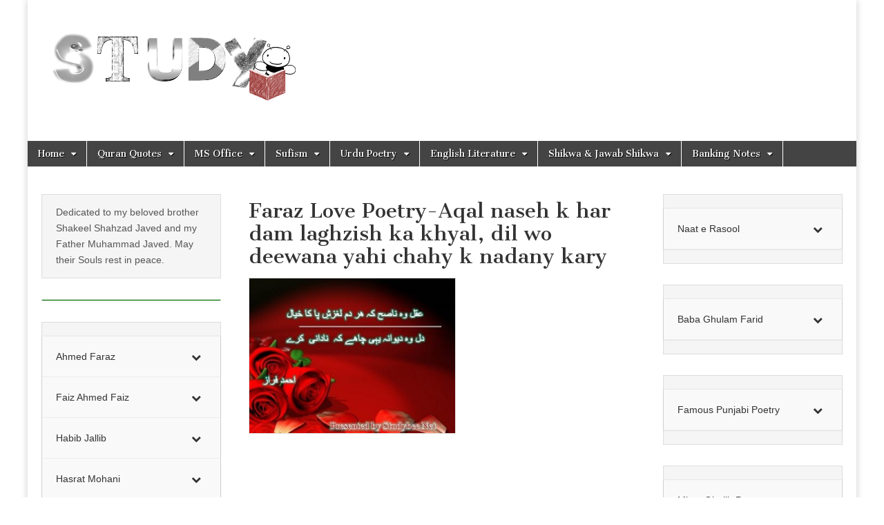

--- FILE ---
content_type: text/html; charset=UTF-8
request_url: https://studybee.net/ahmed-faraz-love-poetry/faraz-love-poetry-aqal-naseh-k-har-dam-laghzish-ka-khyal-dil-wo-deewana-yahi-chahy-k-nadany-kary/
body_size: 45435
content:
<!DOCTYPE html>
<html lang="en-US">
<head>
	<meta charset="UTF-8" />
	<meta name="viewport" content="width=device-width, initial-scale=1.0" />
	<link rel="profile" href="http://gmpg.org/xfn/11" />
	<link rel="pingback" href="https://studybee.net/xmlrpc.php" />
	<meta name='robots' content='index, follow, max-image-preview:large, max-snippet:-1, max-video-preview:-1' />

	<!-- This site is optimized with the Yoast SEO plugin v24.1 - https://yoast.com/wordpress/plugins/seo/ -->
	<title>Faraz Love Poetry-Aqal naseh k har dam laghzish ka khyal, dil wo deewana yahi chahy k nadany kary - StudyBee.Net</title>
	<link rel="canonical" href="https://studybee.net/ahmed-faraz-love-poetry/faraz-love-poetry-aqal-naseh-k-har-dam-laghzish-ka-khyal-dil-wo-deewana-yahi-chahy-k-nadany-kary/" />
	<meta property="og:locale" content="en_US" />
	<meta property="og:type" content="article" />
	<meta property="og:title" content="Faraz Love Poetry-Aqal naseh k har dam laghzish ka khyal, dil wo deewana yahi chahy k nadany kary - StudyBee.Net" />
	<meta property="og:description" content="Aqal naseh k har dam laghzish ka khyal, dil wo deewana yahi chahy k nadany karyRead more &rarr;" />
	<meta property="og:url" content="https://studybee.net/ahmed-faraz-love-poetry/faraz-love-poetry-aqal-naseh-k-har-dam-laghzish-ka-khyal-dil-wo-deewana-yahi-chahy-k-nadany-kary/" />
	<meta property="og:site_name" content="StudyBee.Net" />
	<meta property="og:image" content="https://studybee.net/ahmed-faraz-love-poetry/faraz-love-poetry-aqal-naseh-k-har-dam-laghzish-ka-khyal-dil-wo-deewana-yahi-chahy-k-nadany-kary" />
	<meta property="og:image:width" content="600" />
	<meta property="og:image:height" content="450" />
	<meta property="og:image:type" content="image/jpeg" />
	<script type="application/ld+json" class="yoast-schema-graph">{"@context":"https://schema.org","@graph":[{"@type":"WebPage","@id":"https://studybee.net/ahmed-faraz-love-poetry/faraz-love-poetry-aqal-naseh-k-har-dam-laghzish-ka-khyal-dil-wo-deewana-yahi-chahy-k-nadany-kary/","url":"https://studybee.net/ahmed-faraz-love-poetry/faraz-love-poetry-aqal-naseh-k-har-dam-laghzish-ka-khyal-dil-wo-deewana-yahi-chahy-k-nadany-kary/","name":"Faraz Love Poetry-Aqal naseh k har dam laghzish ka khyal, dil wo deewana yahi chahy k nadany kary - StudyBee.Net","isPartOf":{"@id":"https://studybee.net/#website"},"primaryImageOfPage":{"@id":"https://studybee.net/ahmed-faraz-love-poetry/faraz-love-poetry-aqal-naseh-k-har-dam-laghzish-ka-khyal-dil-wo-deewana-yahi-chahy-k-nadany-kary/#primaryimage"},"image":{"@id":"https://studybee.net/ahmed-faraz-love-poetry/faraz-love-poetry-aqal-naseh-k-har-dam-laghzish-ka-khyal-dil-wo-deewana-yahi-chahy-k-nadany-kary/#primaryimage"},"thumbnailUrl":"https://studybee.net/wp-content/uploads/2014/10/Faraz-Love-Poetry-Aqal-naseh-k-har-dam-laghzish-ka-khyal-dil-wo-deewana-yahi-chahy-k-nadany-kary.jpg","datePublished":"2014-10-11T09:43:44+00:00","dateModified":"2014-10-11T09:43:44+00:00","breadcrumb":{"@id":"https://studybee.net/ahmed-faraz-love-poetry/faraz-love-poetry-aqal-naseh-k-har-dam-laghzish-ka-khyal-dil-wo-deewana-yahi-chahy-k-nadany-kary/#breadcrumb"},"inLanguage":"en-US","potentialAction":[{"@type":"ReadAction","target":["https://studybee.net/ahmed-faraz-love-poetry/faraz-love-poetry-aqal-naseh-k-har-dam-laghzish-ka-khyal-dil-wo-deewana-yahi-chahy-k-nadany-kary/"]}]},{"@type":"ImageObject","inLanguage":"en-US","@id":"https://studybee.net/ahmed-faraz-love-poetry/faraz-love-poetry-aqal-naseh-k-har-dam-laghzish-ka-khyal-dil-wo-deewana-yahi-chahy-k-nadany-kary/#primaryimage","url":"https://studybee.net/wp-content/uploads/2014/10/Faraz-Love-Poetry-Aqal-naseh-k-har-dam-laghzish-ka-khyal-dil-wo-deewana-yahi-chahy-k-nadany-kary.jpg","contentUrl":"https://studybee.net/wp-content/uploads/2014/10/Faraz-Love-Poetry-Aqal-naseh-k-har-dam-laghzish-ka-khyal-dil-wo-deewana-yahi-chahy-k-nadany-kary.jpg","width":600,"height":450,"caption":"Aqal naseh k har dam laghzish ka khyal, dil wo deewana yahi chahy k nadany kary"},{"@type":"BreadcrumbList","@id":"https://studybee.net/ahmed-faraz-love-poetry/faraz-love-poetry-aqal-naseh-k-har-dam-laghzish-ka-khyal-dil-wo-deewana-yahi-chahy-k-nadany-kary/#breadcrumb","itemListElement":[{"@type":"ListItem","position":1,"name":"Home","item":"https://studybee.net/"},{"@type":"ListItem","position":2,"name":"Ahmed Faraz Love Poetry","item":"https://studybee.net/ahmed-faraz-love-poetry/"},{"@type":"ListItem","position":3,"name":"Faraz Love Poetry-Aqal naseh k har dam laghzish ka khyal, dil wo deewana yahi chahy k nadany kary"}]},{"@type":"WebSite","@id":"https://studybee.net/#website","url":"https://studybee.net/","name":"StudyBee.Net","description":"Home of Urdu Poetry!","publisher":{"@id":"https://studybee.net/#organization"},"potentialAction":[{"@type":"SearchAction","target":{"@type":"EntryPoint","urlTemplate":"https://studybee.net/?s={search_term_string}"},"query-input":{"@type":"PropertyValueSpecification","valueRequired":true,"valueName":"search_term_string"}}],"inLanguage":"en-US"},{"@type":"Organization","@id":"https://studybee.net/#organization","name":"StudyBee.Net","url":"https://studybee.net/","logo":{"@type":"ImageObject","inLanguage":"en-US","@id":"https://studybee.net/#/schema/logo/image/","url":"https://studybee.net/wp-content/uploads/2020/05/cropped-Studybee-Logo-1.png","contentUrl":"https://studybee.net/wp-content/uploads/2020/05/cropped-Studybee-Logo-1.png","width":240,"height":91,"caption":"StudyBee.Net"},"image":{"@id":"https://studybee.net/#/schema/logo/image/"}}]}</script>
	<!-- / Yoast SEO plugin. -->


<link rel='dns-prefetch' href='//fonts.googleapis.com' />
<link rel="alternate" type="application/rss+xml" title="StudyBee.Net &raquo; Feed" href="https://studybee.net/feed/" />
<link rel="alternate" type="application/rss+xml" title="StudyBee.Net &raquo; Comments Feed" href="https://studybee.net/comments/feed/" />
<link rel="alternate" type="application/rss+xml" title="StudyBee.Net &raquo; Faraz Love Poetry-Aqal naseh k har dam laghzish ka khyal, dil wo deewana yahi chahy k nadany kary Comments Feed" href="https://studybee.net/ahmed-faraz-love-poetry/faraz-love-poetry-aqal-naseh-k-har-dam-laghzish-ka-khyal-dil-wo-deewana-yahi-chahy-k-nadany-kary/feed/" />
<link rel="alternate" title="oEmbed (JSON)" type="application/json+oembed" href="https://studybee.net/wp-json/oembed/1.0/embed?url=https%3A%2F%2Fstudybee.net%2Fahmed-faraz-love-poetry%2Ffaraz-love-poetry-aqal-naseh-k-har-dam-laghzish-ka-khyal-dil-wo-deewana-yahi-chahy-k-nadany-kary%2F" />
<link rel="alternate" title="oEmbed (XML)" type="text/xml+oembed" href="https://studybee.net/wp-json/oembed/1.0/embed?url=https%3A%2F%2Fstudybee.net%2Fahmed-faraz-love-poetry%2Ffaraz-love-poetry-aqal-naseh-k-har-dam-laghzish-ka-khyal-dil-wo-deewana-yahi-chahy-k-nadany-kary%2F&#038;format=xml" />
<style id='wp-img-auto-sizes-contain-inline-css' type='text/css'>
img:is([sizes=auto i],[sizes^="auto," i]){contain-intrinsic-size:3000px 1500px}
/*# sourceURL=wp-img-auto-sizes-contain-inline-css */
</style>
<style id='wp-emoji-styles-inline-css' type='text/css'>

	img.wp-smiley, img.emoji {
		display: inline !important;
		border: none !important;
		box-shadow: none !important;
		height: 1em !important;
		width: 1em !important;
		margin: 0 0.07em !important;
		vertical-align: -0.1em !important;
		background: none !important;
		padding: 0 !important;
	}
/*# sourceURL=wp-emoji-styles-inline-css */
</style>
<style id='wp-block-library-inline-css' type='text/css'>
:root{--wp-block-synced-color:#7a00df;--wp-block-synced-color--rgb:122,0,223;--wp-bound-block-color:var(--wp-block-synced-color);--wp-editor-canvas-background:#ddd;--wp-admin-theme-color:#007cba;--wp-admin-theme-color--rgb:0,124,186;--wp-admin-theme-color-darker-10:#006ba1;--wp-admin-theme-color-darker-10--rgb:0,107,160.5;--wp-admin-theme-color-darker-20:#005a87;--wp-admin-theme-color-darker-20--rgb:0,90,135;--wp-admin-border-width-focus:2px}@media (min-resolution:192dpi){:root{--wp-admin-border-width-focus:1.5px}}.wp-element-button{cursor:pointer}:root .has-very-light-gray-background-color{background-color:#eee}:root .has-very-dark-gray-background-color{background-color:#313131}:root .has-very-light-gray-color{color:#eee}:root .has-very-dark-gray-color{color:#313131}:root .has-vivid-green-cyan-to-vivid-cyan-blue-gradient-background{background:linear-gradient(135deg,#00d084,#0693e3)}:root .has-purple-crush-gradient-background{background:linear-gradient(135deg,#34e2e4,#4721fb 50%,#ab1dfe)}:root .has-hazy-dawn-gradient-background{background:linear-gradient(135deg,#faaca8,#dad0ec)}:root .has-subdued-olive-gradient-background{background:linear-gradient(135deg,#fafae1,#67a671)}:root .has-atomic-cream-gradient-background{background:linear-gradient(135deg,#fdd79a,#004a59)}:root .has-nightshade-gradient-background{background:linear-gradient(135deg,#330968,#31cdcf)}:root .has-midnight-gradient-background{background:linear-gradient(135deg,#020381,#2874fc)}:root{--wp--preset--font-size--normal:16px;--wp--preset--font-size--huge:42px}.has-regular-font-size{font-size:1em}.has-larger-font-size{font-size:2.625em}.has-normal-font-size{font-size:var(--wp--preset--font-size--normal)}.has-huge-font-size{font-size:var(--wp--preset--font-size--huge)}.has-text-align-center{text-align:center}.has-text-align-left{text-align:left}.has-text-align-right{text-align:right}.has-fit-text{white-space:nowrap!important}#end-resizable-editor-section{display:none}.aligncenter{clear:both}.items-justified-left{justify-content:flex-start}.items-justified-center{justify-content:center}.items-justified-right{justify-content:flex-end}.items-justified-space-between{justify-content:space-between}.screen-reader-text{border:0;clip-path:inset(50%);height:1px;margin:-1px;overflow:hidden;padding:0;position:absolute;width:1px;word-wrap:normal!important}.screen-reader-text:focus{background-color:#ddd;clip-path:none;color:#444;display:block;font-size:1em;height:auto;left:5px;line-height:normal;padding:15px 23px 14px;text-decoration:none;top:5px;width:auto;z-index:100000}html :where(.has-border-color){border-style:solid}html :where([style*=border-top-color]){border-top-style:solid}html :where([style*=border-right-color]){border-right-style:solid}html :where([style*=border-bottom-color]){border-bottom-style:solid}html :where([style*=border-left-color]){border-left-style:solid}html :where([style*=border-width]){border-style:solid}html :where([style*=border-top-width]){border-top-style:solid}html :where([style*=border-right-width]){border-right-style:solid}html :where([style*=border-bottom-width]){border-bottom-style:solid}html :where([style*=border-left-width]){border-left-style:solid}html :where(img[class*=wp-image-]){height:auto;max-width:100%}:where(figure){margin:0 0 1em}html :where(.is-position-sticky){--wp-admin--admin-bar--position-offset:var(--wp-admin--admin-bar--height,0px)}@media screen and (max-width:600px){html :where(.is-position-sticky){--wp-admin--admin-bar--position-offset:0px}}

/*# sourceURL=wp-block-library-inline-css */
</style><style id='global-styles-inline-css' type='text/css'>
:root{--wp--preset--aspect-ratio--square: 1;--wp--preset--aspect-ratio--4-3: 4/3;--wp--preset--aspect-ratio--3-4: 3/4;--wp--preset--aspect-ratio--3-2: 3/2;--wp--preset--aspect-ratio--2-3: 2/3;--wp--preset--aspect-ratio--16-9: 16/9;--wp--preset--aspect-ratio--9-16: 9/16;--wp--preset--color--black: #000000;--wp--preset--color--cyan-bluish-gray: #abb8c3;--wp--preset--color--white: #ffffff;--wp--preset--color--pale-pink: #f78da7;--wp--preset--color--vivid-red: #cf2e2e;--wp--preset--color--luminous-vivid-orange: #ff6900;--wp--preset--color--luminous-vivid-amber: #fcb900;--wp--preset--color--light-green-cyan: #7bdcb5;--wp--preset--color--vivid-green-cyan: #00d084;--wp--preset--color--pale-cyan-blue: #8ed1fc;--wp--preset--color--vivid-cyan-blue: #0693e3;--wp--preset--color--vivid-purple: #9b51e0;--wp--preset--gradient--vivid-cyan-blue-to-vivid-purple: linear-gradient(135deg,rgb(6,147,227) 0%,rgb(155,81,224) 100%);--wp--preset--gradient--light-green-cyan-to-vivid-green-cyan: linear-gradient(135deg,rgb(122,220,180) 0%,rgb(0,208,130) 100%);--wp--preset--gradient--luminous-vivid-amber-to-luminous-vivid-orange: linear-gradient(135deg,rgb(252,185,0) 0%,rgb(255,105,0) 100%);--wp--preset--gradient--luminous-vivid-orange-to-vivid-red: linear-gradient(135deg,rgb(255,105,0) 0%,rgb(207,46,46) 100%);--wp--preset--gradient--very-light-gray-to-cyan-bluish-gray: linear-gradient(135deg,rgb(238,238,238) 0%,rgb(169,184,195) 100%);--wp--preset--gradient--cool-to-warm-spectrum: linear-gradient(135deg,rgb(74,234,220) 0%,rgb(151,120,209) 20%,rgb(207,42,186) 40%,rgb(238,44,130) 60%,rgb(251,105,98) 80%,rgb(254,248,76) 100%);--wp--preset--gradient--blush-light-purple: linear-gradient(135deg,rgb(255,206,236) 0%,rgb(152,150,240) 100%);--wp--preset--gradient--blush-bordeaux: linear-gradient(135deg,rgb(254,205,165) 0%,rgb(254,45,45) 50%,rgb(107,0,62) 100%);--wp--preset--gradient--luminous-dusk: linear-gradient(135deg,rgb(255,203,112) 0%,rgb(199,81,192) 50%,rgb(65,88,208) 100%);--wp--preset--gradient--pale-ocean: linear-gradient(135deg,rgb(255,245,203) 0%,rgb(182,227,212) 50%,rgb(51,167,181) 100%);--wp--preset--gradient--electric-grass: linear-gradient(135deg,rgb(202,248,128) 0%,rgb(113,206,126) 100%);--wp--preset--gradient--midnight: linear-gradient(135deg,rgb(2,3,129) 0%,rgb(40,116,252) 100%);--wp--preset--font-size--small: 13px;--wp--preset--font-size--medium: 20px;--wp--preset--font-size--large: 36px;--wp--preset--font-size--x-large: 42px;--wp--preset--spacing--20: 0.44rem;--wp--preset--spacing--30: 0.67rem;--wp--preset--spacing--40: 1rem;--wp--preset--spacing--50: 1.5rem;--wp--preset--spacing--60: 2.25rem;--wp--preset--spacing--70: 3.38rem;--wp--preset--spacing--80: 5.06rem;--wp--preset--shadow--natural: 6px 6px 9px rgba(0, 0, 0, 0.2);--wp--preset--shadow--deep: 12px 12px 50px rgba(0, 0, 0, 0.4);--wp--preset--shadow--sharp: 6px 6px 0px rgba(0, 0, 0, 0.2);--wp--preset--shadow--outlined: 6px 6px 0px -3px rgb(255, 255, 255), 6px 6px rgb(0, 0, 0);--wp--preset--shadow--crisp: 6px 6px 0px rgb(0, 0, 0);}:where(.is-layout-flex){gap: 0.5em;}:where(.is-layout-grid){gap: 0.5em;}body .is-layout-flex{display: flex;}.is-layout-flex{flex-wrap: wrap;align-items: center;}.is-layout-flex > :is(*, div){margin: 0;}body .is-layout-grid{display: grid;}.is-layout-grid > :is(*, div){margin: 0;}:where(.wp-block-columns.is-layout-flex){gap: 2em;}:where(.wp-block-columns.is-layout-grid){gap: 2em;}:where(.wp-block-post-template.is-layout-flex){gap: 1.25em;}:where(.wp-block-post-template.is-layout-grid){gap: 1.25em;}.has-black-color{color: var(--wp--preset--color--black) !important;}.has-cyan-bluish-gray-color{color: var(--wp--preset--color--cyan-bluish-gray) !important;}.has-white-color{color: var(--wp--preset--color--white) !important;}.has-pale-pink-color{color: var(--wp--preset--color--pale-pink) !important;}.has-vivid-red-color{color: var(--wp--preset--color--vivid-red) !important;}.has-luminous-vivid-orange-color{color: var(--wp--preset--color--luminous-vivid-orange) !important;}.has-luminous-vivid-amber-color{color: var(--wp--preset--color--luminous-vivid-amber) !important;}.has-light-green-cyan-color{color: var(--wp--preset--color--light-green-cyan) !important;}.has-vivid-green-cyan-color{color: var(--wp--preset--color--vivid-green-cyan) !important;}.has-pale-cyan-blue-color{color: var(--wp--preset--color--pale-cyan-blue) !important;}.has-vivid-cyan-blue-color{color: var(--wp--preset--color--vivid-cyan-blue) !important;}.has-vivid-purple-color{color: var(--wp--preset--color--vivid-purple) !important;}.has-black-background-color{background-color: var(--wp--preset--color--black) !important;}.has-cyan-bluish-gray-background-color{background-color: var(--wp--preset--color--cyan-bluish-gray) !important;}.has-white-background-color{background-color: var(--wp--preset--color--white) !important;}.has-pale-pink-background-color{background-color: var(--wp--preset--color--pale-pink) !important;}.has-vivid-red-background-color{background-color: var(--wp--preset--color--vivid-red) !important;}.has-luminous-vivid-orange-background-color{background-color: var(--wp--preset--color--luminous-vivid-orange) !important;}.has-luminous-vivid-amber-background-color{background-color: var(--wp--preset--color--luminous-vivid-amber) !important;}.has-light-green-cyan-background-color{background-color: var(--wp--preset--color--light-green-cyan) !important;}.has-vivid-green-cyan-background-color{background-color: var(--wp--preset--color--vivid-green-cyan) !important;}.has-pale-cyan-blue-background-color{background-color: var(--wp--preset--color--pale-cyan-blue) !important;}.has-vivid-cyan-blue-background-color{background-color: var(--wp--preset--color--vivid-cyan-blue) !important;}.has-vivid-purple-background-color{background-color: var(--wp--preset--color--vivid-purple) !important;}.has-black-border-color{border-color: var(--wp--preset--color--black) !important;}.has-cyan-bluish-gray-border-color{border-color: var(--wp--preset--color--cyan-bluish-gray) !important;}.has-white-border-color{border-color: var(--wp--preset--color--white) !important;}.has-pale-pink-border-color{border-color: var(--wp--preset--color--pale-pink) !important;}.has-vivid-red-border-color{border-color: var(--wp--preset--color--vivid-red) !important;}.has-luminous-vivid-orange-border-color{border-color: var(--wp--preset--color--luminous-vivid-orange) !important;}.has-luminous-vivid-amber-border-color{border-color: var(--wp--preset--color--luminous-vivid-amber) !important;}.has-light-green-cyan-border-color{border-color: var(--wp--preset--color--light-green-cyan) !important;}.has-vivid-green-cyan-border-color{border-color: var(--wp--preset--color--vivid-green-cyan) !important;}.has-pale-cyan-blue-border-color{border-color: var(--wp--preset--color--pale-cyan-blue) !important;}.has-vivid-cyan-blue-border-color{border-color: var(--wp--preset--color--vivid-cyan-blue) !important;}.has-vivid-purple-border-color{border-color: var(--wp--preset--color--vivid-purple) !important;}.has-vivid-cyan-blue-to-vivid-purple-gradient-background{background: var(--wp--preset--gradient--vivid-cyan-blue-to-vivid-purple) !important;}.has-light-green-cyan-to-vivid-green-cyan-gradient-background{background: var(--wp--preset--gradient--light-green-cyan-to-vivid-green-cyan) !important;}.has-luminous-vivid-amber-to-luminous-vivid-orange-gradient-background{background: var(--wp--preset--gradient--luminous-vivid-amber-to-luminous-vivid-orange) !important;}.has-luminous-vivid-orange-to-vivid-red-gradient-background{background: var(--wp--preset--gradient--luminous-vivid-orange-to-vivid-red) !important;}.has-very-light-gray-to-cyan-bluish-gray-gradient-background{background: var(--wp--preset--gradient--very-light-gray-to-cyan-bluish-gray) !important;}.has-cool-to-warm-spectrum-gradient-background{background: var(--wp--preset--gradient--cool-to-warm-spectrum) !important;}.has-blush-light-purple-gradient-background{background: var(--wp--preset--gradient--blush-light-purple) !important;}.has-blush-bordeaux-gradient-background{background: var(--wp--preset--gradient--blush-bordeaux) !important;}.has-luminous-dusk-gradient-background{background: var(--wp--preset--gradient--luminous-dusk) !important;}.has-pale-ocean-gradient-background{background: var(--wp--preset--gradient--pale-ocean) !important;}.has-electric-grass-gradient-background{background: var(--wp--preset--gradient--electric-grass) !important;}.has-midnight-gradient-background{background: var(--wp--preset--gradient--midnight) !important;}.has-small-font-size{font-size: var(--wp--preset--font-size--small) !important;}.has-medium-font-size{font-size: var(--wp--preset--font-size--medium) !important;}.has-large-font-size{font-size: var(--wp--preset--font-size--large) !important;}.has-x-large-font-size{font-size: var(--wp--preset--font-size--x-large) !important;}
/*# sourceURL=global-styles-inline-css */
</style>

<style id='classic-theme-styles-inline-css' type='text/css'>
/*! This file is auto-generated */
.wp-block-button__link{color:#fff;background-color:#32373c;border-radius:9999px;box-shadow:none;text-decoration:none;padding:calc(.667em + 2px) calc(1.333em + 2px);font-size:1.125em}.wp-block-file__button{background:#32373c;color:#fff;text-decoration:none}
/*# sourceURL=/wp-includes/css/classic-themes.min.css */
</style>
<link rel='stylesheet' id='google_fonts-css' href='//fonts.googleapis.com/css?family=Cantata+One|Lato:300,700' type='text/css' media='all' />
<link rel='stylesheet' id='theme_stylesheet-css' href='https://studybee.net/wp-content/themes/magazine-basic/style.css?ver=6.9' type='text/css' media='all' />
<link rel='stylesheet' id='font_awesome-css' href='https://studybee.net/wp-content/themes/magazine-basic/library/css/font-awesome.css?ver=4.7.0' type='text/css' media='all' />
<link rel='stylesheet' id='bellows-css' href='https://studybee.net/wp-content/plugins/bellows-accordion-menu/assets/css/bellows.min.css?ver=1.4.3' type='text/css' media='all' />
<link rel='stylesheet' id='bellows-font-awesome-css' href='https://studybee.net/wp-content/plugins/bellows-accordion-menu/assets/css/fontawesome/css/font-awesome.min.css?ver=1.4.3' type='text/css' media='all' />
<link rel='stylesheet' id='bellows-vanilla-css' href='https://studybee.net/wp-content/plugins/bellows-accordion-menu/assets/css/skins/vanilla.css?ver=1.4.3' type='text/css' media='all' />
<script type="text/javascript" src="https://studybee.net/wp-includes/js/jquery/jquery.min.js?ver=3.7.1" id="jquery-core-js"></script>
<script type="text/javascript" src="https://studybee.net/wp-includes/js/jquery/jquery-migrate.min.js?ver=3.4.1" id="jquery-migrate-js"></script>
<link rel="https://api.w.org/" href="https://studybee.net/wp-json/" /><link rel="alternate" title="JSON" type="application/json" href="https://studybee.net/wp-json/wp/v2/media/1626" /><link rel="EditURI" type="application/rsd+xml" title="RSD" href="https://studybee.net/xmlrpc.php?rsd" />
<meta name="generator" content="WordPress 6.9" />
<link rel='shortlink' href='https://studybee.net/?p=1626' />
<style id="bellows-custom-generated-css">
/** Bellows Custom Menu Styles (Customizer) **/
/* main */
.bellows.bellows-main { width:Left; }


/* Status: Loaded from Transient */

</style><style>
#site-title a,#site-description{color:#1e73be !important}
#page{background-color:#ffffff}
.entry-meta a,.entry-content a,.widget a{color:#3D97C2}
</style>
	<meta name="redi-version" content="1.2.5" /><link rel="icon" href="https://studybee.net/wp-content/uploads/2020/05/cropped-Studybee-Logo-32x32.png" sizes="32x32" />
<link rel="icon" href="https://studybee.net/wp-content/uploads/2020/05/cropped-Studybee-Logo-192x192.png" sizes="192x192" />
<link rel="apple-touch-icon" href="https://studybee.net/wp-content/uploads/2020/05/cropped-Studybee-Logo-180x180.png" />
<meta name="msapplication-TileImage" content="https://studybee.net/wp-content/uploads/2020/05/cropped-Studybee-Logo-270x270.png" />
		<style type="text/css" id="wp-custom-css">
			/*
You can add your own CSS here.

Click the help icon above to learn more.
*/

#pages a {
	text-decoration: none;
	display: inline-block;
	width: 30px;
	height: 30px;
	padding: 5px;
	margin-right: 5px;
	margin-top: 5px;
	border-radius: 3px;
	border: solid 1px #32373b;
	background: -webkit-gradient(linear,0% 0%,0% 100%,from(#565b5f),to(#3e4347));
	background: -moz-linear-gradient(0% 0% 270deg,#565b5f,#3e4347);
	box-shadow: inset 0 1px 1px rgba(255,255,255,.1), 0 1px 3px rgba(0,0,0,.1);
	font-size: .875em;
	font-weight: bold;
	text-align: center;
	color: #feffff;
	text-shadow: 0 1px 0 rgba(0,0,0,.5);
}

#pages a:hover, page.gradient:hover {
	background: orange;
	background: -webkit-gradient(linear,0% 0%,0% 100%,from(#547085),to(#3d4f5d));
	background: -moz-linear-gradient(0% 0% 270deg,#547085,#3d4f5d);
}

#pages a.active {
	border: 3px;
	background: #616161;
	box-shadow: inset 0 0 8px rgba(0,0,0,.5), 0 1px 0 rgba(255,255,255,.8);
	color: #f0f0f0;
	text-shadow: 0 0 3px rgba(0,0,0,.5);
}

#wpadminbar {
	display: none;
}

.widget{background: whitesmoke;}
.widget ul li{list-style:none;}







#cfooter{width:100%;overflow:hidden;height:auto;background:#454545;position:relative;clear:both}#cfooter a{padding-bottom:1px;text-align:center;text-decoration:none;color:#ffffff}#cfooter p{padding-bottom:5px;padding-top:5px;text-align:center}


.risefooter{width:270px;float:left;margin-top:.5%;margin-left:2%;margin-bottom:1%;position:inline-block;display:block;padding-right:10px;border-bottom:#000; color:white;}.risefooter h4{margin-bottom:2px;text-align:center;color:white;font-weight:bold;border-radius:10px}.risefooter li{list-style:none;text-align:center;margin-right:3px;margin-left:3px;margin-bottom:2px;-moz-box-shadow:inset 0 0 1px #edf9ff;-webkit-box-shadow:inset 0 0 1px #edf9ff;box-shadow:inset 0 0 1px #edf9ff;color:#ffffff;}.risefooter a{text-decoration:none; color:#ffffff;padding-left:3px}.risefooter li:hover{list-style:none;background:#ffb76b;background:background: rgb(2,0,36);
background: linear-gradient(90deg, rgba(2,0,36,1) 0%, rgba(163,163,176,1) 25%, rgba(182,182,193,1) 28%, rgba(201,201,210,1) 31%, rgba(227,227,232,0.8692577372745973) 35%);}		</style>
		<style>
.ai-viewports                 {--ai: 1;}
.ai-viewport-3                { display: none !important;}
.ai-viewport-2                { display: none !important;}
.ai-viewport-1                { display: inherit !important;}
.ai-viewport-0                { display: none !important;}
@media (min-width: 768px) and (max-width: 979px) {
.ai-viewport-1                { display: none !important;}
.ai-viewport-2                { display: inherit !important;}
}
@media (max-width: 767px) {
.ai-viewport-1                { display: none !important;}
.ai-viewport-3                { display: inherit !important;}
}
</style>
	<meta name="msvalidate.01" content="2A743FBD7BFF382D9FCF41618B4703E1" />
	<meta name="google-site-verification" content="w8BrejQAN-WXqvElYLYviU-iYBCj9DWGu_zFKcZvCHo" />
</head>

<body class="attachment wp-singular attachment-template-default attachmentid-1626 attachment-jpeg wp-custom-logo wp-theme-magazine-basic">
	<div id="page" class="grid  ">
		<header id="header" class="row" role="banner">
			<div class="c12">
				<div id="mobile-menu">
					<a href="#" class="left-menu"><i class="fa fa-reorder"></i></a>
					<a href="#"><i class="fa fa-search"></i></a>
				</div>
				<div id="drop-down-search"><form role="search" method="get" class="search-form" action="https://studybee.net/">
				<label>
					<span class="screen-reader-text">Search for:</span>
					<input type="search" class="search-field" placeholder="Search &hellip;" value="" name="s" />
				</label>
				<input type="submit" class="search-submit" value="Search" />
			</form></div>

								<div class="title-logo-wrapper fl">
											<a href="https://studybee.net" title="StudyBee.Net" id="site-logo"  rel="home"><img src="http://studybee.net/wp-content/uploads/2020/05/Studybee-Logo.png" alt="StudyBee.Net" /></a>
										<div class="header-group">
												<div id="site-title" class="remove"><a href="https://studybee.net" title="StudyBee.Net" rel="home">StudyBee.Net</a></div>
											</div>
				</div>

									<div id="header-widgets" class="fl">
											</div>
					
				<div id="nav-wrapper">
					<div class="nav-content">
						<nav id="site-navigation" class="menus clearfix" role="navigation">
							<h3 class="screen-reader-text">Main menu</h3>
							<a class="screen-reader-text" href="#primary" title="Skip to content">Skip to content</a>
							<div id="main-menu" class="menu-menu-1-container"><ul id="menu-menu-1" class="menu"><li id="menu-item-25" class="menu-item menu-item-type-custom menu-item-object-custom menu-item-home menu-item-has-children sub-menu-parent menu-item-25"><a href="http://studybee.net/" title="StudyBee! Tips, Recipes, Fun, Funny photos, Poetry, SMS Jokes, Romantic Quotes">Home</a>
<ul class="sub-menu">
	<li id="menu-item-96" class="menu-item menu-item-type-post_type menu-item-object-page menu-item-96"><a href="https://studybee.net/about-us/">About Us</a>
	<li id="menu-item-114" class="menu-item menu-item-type-post_type menu-item-object-page menu-item-114"><a href="https://studybee.net/contact-us/" title="Contact Form">Contact Us</a>
	<li id="menu-item-103" class="menu-item menu-item-type-post_type menu-item-object-page menu-item-privacy-policy menu-item-103"><a rel="privacy-policy" href="https://studybee.net/about-us/privacy-policy/">Privacy Policy</a>
</ul>

<li id="menu-item-4015" class="menu-item menu-item-type-post_type menu-item-object-page menu-item-has-children sub-menu-parent menu-item-4015"><a href="https://studybee.net/quran/">Quran Quotes</a>
<ul class="sub-menu">
	<li id="menu-item-5590" class="menu-item menu-item-type-post_type menu-item-object-page menu-item-5590"><a href="https://studybee.net/quran/charity-zakat-quotes/">Charity Zakat Quotes</a>
</ul>

<li id="menu-item-237" class="menu-item menu-item-type-post_type menu-item-object-page menu-item-has-children sub-menu-parent menu-item-237"><a href="https://studybee.net/tutorials-new-way-learning/" title="Tutorials-The New Way of Learning">MS Office</a>
<ul class="sub-menu">
	<li id="menu-item-1554" class="menu-item menu-item-type-post_type menu-item-object-page menu-item-1554"><a href="https://studybee.net/mail-merge-from-excel-to-word/" title="mail merge from excel to word">Mail Merge</a>
	<li id="menu-item-1573" class="menu-item menu-item-type-post_type menu-item-object-page menu-item-has-children sub-menu-parent menu-item-1573"><a href="https://studybee.net/learn-excel-easy-way-step-step/" title="Learn Excel the easy way Step by step">Learn Excel</a>
	<ul class="sub-menu">
		<li id="menu-item-1339" class="menu-item menu-item-type-post_type menu-item-object-page menu-item-1339"><a href="https://studybee.net/sumif-ms-excel/" title="Sumif MS Excel How To">MS Excel Sumif</a>
		<li id="menu-item-1338" class="menu-item menu-item-type-post_type menu-item-object-page menu-item-1338"><a href="https://studybee.net/ms-excel-using-sumifs-easy-way-step-step/" title="MS Excel using Sumifs easy way step by step">MS Excel Sumifs</a>
		<li id="menu-item-1343" class="menu-item menu-item-type-post_type menu-item-object-page menu-item-1343"><a href="https://studybee.net/excel-countif-function/">Excel Countif Function</a>
		<li id="menu-item-1340" class="menu-item menu-item-type-post_type menu-item-object-page menu-item-1340"><a href="https://studybee.net/count-numbers-excel-cells/" title="Count numbers excel cells">MS Excel Count numbers</a>
		<li id="menu-item-1342" class="menu-item menu-item-type-post_type menu-item-object-page menu-item-1342"><a href="https://studybee.net/excel-countifs-function/" title="Excel Countifs Function">MS Excel Countifs</a>
		<li id="menu-item-1341" class="menu-item menu-item-type-post_type menu-item-object-page menu-item-1341"><a href="https://studybee.net/using-concatenate-in-ms-excel/" title="Using concatenate in MS Excel">MS Excel concatenate</a>
		<li id="menu-item-1344" class="menu-item menu-item-type-post_type menu-item-object-page menu-item-1344"><a href="https://studybee.net/count-blank-cells-excel-2003-2007-2010/" title="Count Blank Cells Excel 2003 2007 2010">MS Excel CountBlank</a>
		<li id="menu-item-1345" class="menu-item menu-item-type-post_type menu-item-object-page menu-item-1345"><a href="https://studybee.net/count-text-in-excel-2003-2007-2010/" title="Count  Text in excel 2003 2007 2010">MS Excel Count Text</a>
		<li id="menu-item-1370" class="menu-item menu-item-type-post_type menu-item-object-page menu-item-1370"><a href="https://studybee.net/ms-excel-using-if-and-nested-if-function/" title="MS Excel Using IF AND Nested If Function">Using IF&#8230;AND Function</a>
		<li id="menu-item-1377" class="menu-item menu-item-type-post_type menu-item-object-page menu-item-1377"><a href="https://studybee.net/short-cut-keys-ms-excel-2003-2007-2010/" title="Short Cut Keys MS Excel 2003 2007 2010">Shortcut Keys MS Excel</a>
		<li id="menu-item-1371" class="menu-item menu-item-type-post_type menu-item-object-page menu-item-1371"><a href="https://studybee.net/if-or-combined-function-ms-excel/" title="IF OR combined Function MS Excel">IF OR combined Function</a>
		<li id="menu-item-1407" class="menu-item menu-item-type-post_type menu-item-object-page menu-item-1407"><a href="https://studybee.net/ms-excel-must-know-upper-lower-len-pivot-function/" title="MS Excel Must know Upper lower len Pivot function">MS Excel Must know Functions</a>
		<li id="menu-item-1408" class="menu-item menu-item-type-post_type menu-item-object-page menu-item-1408"><a href="https://studybee.net/ms-excel-transpose-convert-columns-to-rows/" title="MS Excel Transpose convert columns to rows">MS Excel Transpose</a>
		<li id="menu-item-1438" class="menu-item menu-item-type-post_type menu-item-object-page menu-item-1438"><a href="https://studybee.net/ms-excel-vlookup-wildcards-partial-text-match/" title="MS Excel Vlookup and Wildcards partial text match">Vlookup and Wildcards</a>
		<li id="menu-item-1439" class="menu-item menu-item-type-post_type menu-item-object-page menu-item-1439"><a href="https://studybee.net/data-validation-ms-excel-drop-down-list/" title="Data Validation MS Excel drop down list">Data Validation MS Excel</a>
		<li id="menu-item-1440" class="menu-item menu-item-type-post_type menu-item-object-page menu-item-1440"><a href="https://studybee.net/ms-excel-left-right-mid-function-to-extract-text/" title="MS Excel left right mid function to extract text">Excel Left Right Mid Function</a>
	</ul>

</ul>

<li id="menu-item-4017" class="menu-item menu-item-type-custom menu-item-object-custom menu-item-has-children sub-menu-parent menu-item-4017"><a>Sufism</a>
<ul class="sub-menu">
	<li id="menu-item-4018" class="menu-item menu-item-type-post_type menu-item-object-page menu-item-4018"><a href="https://studybee.net/meda-ishq-vi-tu-meda-yaar-vi-tu/">Meda Ishq Vi Tu Meda Yaar Vi Tu</a>
	<li id="menu-item-4020" class="menu-item menu-item-type-custom menu-item-object-custom menu-item-4020"><a href="http://studybee.net/har-koi-musafir-aye-by-baba-fareed/">Har Koi Musafir Aye</a>
	<li id="menu-item-4021" class="menu-item menu-item-type-custom menu-item-object-custom menu-item-has-children sub-menu-parent menu-item-4021"><a href="http://...">Bulleh Shah</a>
	<ul class="sub-menu">
		<li id="menu-item-4022" class="menu-item menu-item-type-post_type menu-item-object-page menu-item-4022"><a href="https://studybee.net/wich-darhi-islam-na-koi/">wich darhi islam na koi</a>
		<li id="menu-item-4023" class="menu-item menu-item-type-post_type menu-item-object-page menu-item-4023"><a href="https://studybee.net/parh-parh-alim-fazil-hoya/">Parh parh alim fazil hoya</a>
		<li id="menu-item-4024" class="menu-item menu-item-type-post_type menu-item-object-page menu-item-4024"><a href="https://studybee.net/nai-langda-waqt-wichore-da-bulleh-shah-kafi/">Nai langda Waqt Wichore Da Bulleh Shah Kafi</a>
		<li id="menu-item-4025" class="menu-item menu-item-type-post_type menu-item-object-page menu-item-4025"><a href="https://studybee.net/mery-ishq-de-wich-mashooq-na-ho/">Mery ishq de wich mashooq na ho</a>
		<li id="menu-item-4026" class="menu-item menu-item-type-post_type menu-item-object-page menu-item-4026"><a href="https://studybee.net/laila-bulleh-shah/">Laila Bulleh Shah</a>
		<li id="menu-item-4027" class="menu-item menu-item-type-post_type menu-item-object-page menu-item-4027"><a href="https://studybee.net/kar-ghor-hath-dian-unglian-te-bulleh-shah/">Kar ghor hath dian unglian te Bulleh Shah</a>
		<li id="menu-item-4028" class="menu-item menu-item-type-post_type menu-item-object-page menu-item-4028"><a href="https://studybee.net/jhalya-ishq-kamana-okha-kisay-nun-yar-banana-okha/">Jhalya ishq kamana okha, kisay nun yar banana okha</a>
		<li id="menu-item-4029" class="menu-item menu-item-type-post_type menu-item-object-page menu-item-4029"><a href="https://studybee.net/ik-nuktay-wich-gal-mukdi-aye/">Ik nuktay wich gal mukdi aye</a>
	</ul>

</ul>

<li id="menu-item-4016" class="menu-item menu-item-type-custom menu-item-object-custom menu-item-has-children sub-menu-parent menu-item-4016"><a>Urdu Poetry</a>
<ul class="sub-menu">
	<li id="menu-item-31" class="menu-item menu-item-type-post_type menu-item-object-page menu-item-31"><a href="https://studybee.net/urdu-poetry-in-urdu-with-images/" title="Famous Urdu Poetry with pictures">Famous Poetry</a>
	<li id="menu-item-302" class="menu-item menu-item-type-post_type menu-item-object-page menu-item-302"><a href="https://studybee.net/allama-iqbal-famous-poetry-in-urdu-with-pictures/" title="Allama Iqbal famous Poetry in Urdu with pictures">Iqbal famous Poetry</a>
	<li id="menu-item-3123" class="menu-item menu-item-type-post_type menu-item-object-page menu-item-3123"><a href="https://studybee.net/mirza-ghalib-selected-love-sad-poetry/">Mirza Ghalib</a>
	<li id="menu-item-3122" class="menu-item menu-item-type-post_type menu-item-object-page menu-item-3122"><a href="https://studybee.net/habib-jalib-poetry/">Habib Jalib</a>
	<li id="menu-item-3719" class="menu-item menu-item-type-post_type menu-item-object-page menu-item-3719"><a href="https://studybee.net/urdu-love-poetry-parveen-shakir/">Parveen Shakir</a>
	<li id="menu-item-3720" class="menu-item menu-item-type-post_type menu-item-object-page menu-item-3720"><a href="https://studybee.net/political-poetry-sahir-ludhyanvi-urdu/">Sahir Ludhyanvi</a>
</ul>

<li id="menu-item-4310" class="menu-item menu-item-type-custom menu-item-object-custom menu-item-has-children sub-menu-parent menu-item-4310"><a>English Literature</a>
<ul class="sub-menu">
	<li id="menu-item-4318" class="menu-item menu-item-type-custom menu-item-object-custom menu-item-4318"><a href="https://risenotes.com/Drama.php">Drama</a>
	<li id="menu-item-4320" class="menu-item menu-item-type-custom menu-item-object-custom menu-item-4320"><a href="https://risenotes.com/Poetry.php">Short Story</a>
	<li id="menu-item-4319" class="menu-item menu-item-type-custom menu-item-object-custom menu-item-4319"><a href="https://risenotes.com/essays/Essays.php">Essay Writing</a>
</ul>

<li id="menu-item-10535" class="menu-item menu-item-type-custom menu-item-object-custom menu-item-has-children sub-menu-parent menu-item-10535"><a href="http://">Shikwa &#038; Jawab Shikwa</a>
<ul class="sub-menu">
	<li id="menu-item-10536" class="menu-item menu-item-type-post_type menu-item-object-page menu-item-10536"><a href="https://studybee.net/shikwa-by-allama-iqbal/">Shikwa by Allama Iqbal</a>
	<li id="menu-item-10537" class="menu-item menu-item-type-post_type menu-item-object-page menu-item-10537"><a href="https://studybee.net/jawab-e-shikwa-english/">Jawab e Shikwa English</a>
</ul>

<li id="menu-item-10661" class="menu-item menu-item-type-custom menu-item-object-custom menu-item-has-children sub-menu-parent menu-item-10661"><a>Banking Notes</a>
<ul class="sub-menu">
	<li id="menu-item-10662" class="menu-item menu-item-type-post_type menu-item-object-page menu-item-10662"><a href="https://studybee.net/opening-sole-proprietorship-account/">Opening Sole Proprietorship Account</a>
	<li id="menu-item-10663" class="menu-item menu-item-type-post_type menu-item-object-page menu-item-10663"><a href="https://studybee.net/opening-joint-account-in-bank/">Opening Joint Account in Bank</a>
	<li id="menu-item-10664" class="menu-item menu-item-type-post_type menu-item-object-page menu-item-10664"><a href="https://studybee.net/know-your-customer-kyc-form/">Know Your Customer KYC Form</a>
	<li id="menu-item-10665" class="menu-item menu-item-type-post_type menu-item-object-page menu-item-10665"><a href="https://studybee.net/document-required-for-account-opening/">Document Required for Account Opening</a>
	<li id="menu-item-10666" class="menu-item menu-item-type-post_type menu-item-object-page menu-item-10666"><a href="https://studybee.net/depository-accounts-in-banks/">Depository Accounts in Banks</a>
	<li id="menu-item-10667" class="menu-item menu-item-type-post_type menu-item-object-page menu-item-10667"><a href="https://studybee.net/modern-day-banking/">Modern Day Banking</a>
	<li id="menu-item-10668" class="menu-item menu-item-type-post_type menu-item-object-page menu-item-10668"><a href="https://studybee.net/banking-terms/">Banking</a>
</ul>

</ul></div>						</nav><!-- #site-navigation -->

											</div>
				</div>

			</div><!-- .c12 -->
		</header><!-- #header.row -->

		<div id="main" class="row">
	<div id="primary" class="c6 push3" role="main">
		<div class='code-block code-block-3' style='margin: 8px 0; clear: both;'>
<script>document.cookie='resolution='+Math.max(screen.width,screen.height)+'; path=/';</script>


</div>
	<article id="post-1626" class="post-1626 attachment type-attachment status-inherit hentry">
		<h1 class="entry-title">Faraz Love Poetry-Aqal naseh k har dam laghzish ka khyal, dil wo deewana yahi chahy k nadany kary</h1>
	    <div class="entry-content">
		    <div class='code-block code-block-5' style='margin: 8px 0; clear: both;'>
<div id="pages"></div></div>
<p class="attachment"><a href='https://studybee.net/wp-content/uploads/2014/10/Faraz-Love-Poetry-Aqal-naseh-k-har-dam-laghzish-ka-khyal-dil-wo-deewana-yahi-chahy-k-nadany-kary.jpg'><img fetchpriority="high" decoding="async" width="300" height="225" src="https://studybee.net/wp-content/uploads/2014/10/Faraz-Love-Poetry-Aqal-naseh-k-har-dam-laghzish-ka-khyal-dil-wo-deewana-yahi-chahy-k-nadany-kary-300x225.jpg" class="attachment-medium size-medium" alt="  عقل وہ ناصح کہ ھر دم لغزشِ پا کا خیال دل وہ دیوانہ یہی چاھے کہ نادانی کرے" srcset="https://studybee.net/wp-content/uploads/2014/10/Faraz-Love-Poetry-Aqal-naseh-k-har-dam-laghzish-ka-khyal-dil-wo-deewana-yahi-chahy-k-nadany-kary-300x225.jpg 300w, https://studybee.net/wp-content/uploads/2014/10/Faraz-Love-Poetry-Aqal-naseh-k-har-dam-laghzish-ka-khyal-dil-wo-deewana-yahi-chahy-k-nadany-kary.jpg 600w" sizes="(max-width: 300px) 100vw, 300px" /><div class='code-block code-block-11' style='margin: 8px 0; clear: both;'>
<script async src="https://pagead2.googlesyndication.com/pagead/js/adsbygoogle.js?client=ca-pub-9283461473869677"
     crossorigin="anonymous"></script>
<ins class="adsbygoogle"
     style="display:block"
     data-ad-format="autorelaxed"
     data-ad-client="ca-pub-9283461473869677"
     data-ad-slot="9367635193"></ins>
<script>
     (adsbygoogle = window.adsbygoogle || []).push({});
</script></div>
</a></p><div class='code-block code-block-1' style='margin: 8px auto; text-align: center; display: block; clear: both;'>
<script async src="https://pagead2.googlesyndication.com/pagead/js/adsbygoogle.js"></script>
<!-- Studybee add -->
<ins class="adsbygoogle"
     style="display:block"
     data-ad-client="ca-pub-9283461473869677"
     data-ad-slot="6844052282"
     data-ad-format="auto"
     data-full-width-responsive="true"></ins>
<script>
     (adsbygoogle = window.adsbygoogle || []).push({});
</script></div>

<p>Faraz Love Poetry-Aqal naseh k har dam laghzish ka khyal, dil wo deewana yahi chahy k nadany kary</p>
<!-- CONTENT END 1 -->
	    </div><!-- .entry-content -->

	        <footer class="entry">
	    	</footer><!-- .entry -->
	
	</article><!-- #post-1626 -->
<div id="comments" class="comments-area">

	
	
		<div id="respond" class="comment-respond">
		<h3 id="reply-title" class="comment-reply-title">Leave a Reply <small><a rel="nofollow" id="cancel-comment-reply-link" href="/ahmed-faraz-love-poetry/faraz-love-poetry-aqal-naseh-k-har-dam-laghzish-ka-khyal-dil-wo-deewana-yahi-chahy-k-nadany-kary/#respond" style="display:none;">Cancel reply</a></small></h3><p class="must-log-in">You must be <a href="https://studybee.net/wp-login.php?redirect_to=https%3A%2F%2Fstudybee.net%2Fahmed-faraz-love-poetry%2Ffaraz-love-poetry-aqal-naseh-k-har-dam-laghzish-ka-khyal-dil-wo-deewana-yahi-chahy-k-nadany-kary%2F">logged in</a> to post a comment.</p>	</div><!-- #respond -->
	
</div><!-- #comments .comments-area -->	</div><!-- #primary -->

	<div id="secondary" class="c3 pull6" role="complementary">
		<aside id="text-10" class="widget widget_text">			<div class="textwidget"><p>Dedicated to my beloved brother Shakeel Shahzad Javed and my Father Muhammad Javed. May their Souls rest in peace.</p>
</div>
		</aside><aside id="block-5" class="widget widget_block"><script async src="https://pagead2.googlesyndication.com/pagead/js/adsbygoogle.js?client=ca-pub-9283461473869677"
     crossorigin="anonymous"></script>
<ins class="adsbygoogle"
     style="display:block"
     data-ad-format="fluid"
     data-ad-layout-key="-6t+ed+2i-1n-4w"
     data-ad-client="ca-pub-9283461473869677"
     data-ad-slot="6635065617"></ins>
<script>
     (adsbygoogle = window.adsbygoogle || []).push({});
</script></aside><aside id="bellows_navigation_widget-5" class="widget bellows_navigation_widget-class"><nav id="bellows-main-186" class="bellows bellows-nojs bellows-main bellows-source-menu bellows-align-full bellows-skin-vanilla bellows-type- bellows-expand-current"><ul id="menu-urdu-poetry-i" class="bellows-nav" data-bellows-config="main"><li id="menu-item-4366" class="bellows-menu-item bellows-menu-item-type-custom bellows-menu-item-object-custom bellows-menu-item-has-children bellows-menu-item-4366 bellows-item-level-0"><a  class="bellows-target"><span class="bellows-target-title bellows-target-text">Ahmed Faraz</span><button class="bellows-subtoggle" aria-label="Toggle Submenu"><i class="bellows-subtoggle-icon-expand fa fa-chevron-down"></i><i class="bellows-subtoggle-icon-collapse fa fa-chevron-up"></i></button></a>
<ul class="bellows-submenu">
	<li id="menu-item-4372" class="bellows-menu-item bellows-menu-item-type-post_type bellows-menu-item-object-page bellows-menu-item-4372 bellows-item-level-1"><a  href="https://studybee.net/ahmed-faraz-urdu-social-poetry/" class="bellows-target"><span class="bellows-target-title bellows-target-text">Ahmed Faraz Urdu Social Poetry</span></a></li>
	<li id="menu-item-4373" class="bellows-menu-item bellows-menu-item-type-post_type bellows-menu-item-object-page bellows-menu-item-4373 bellows-item-level-1"><a  href="https://studybee.net/ahmed-faraz-sad-urdu-poetry/" class="bellows-target"><span class="bellows-target-title bellows-target-text">Ahmed Faraz Sad Urdu Poetry</span></a></li>
	<li id="menu-item-4374" class="bellows-menu-item bellows-menu-item-type-post_type bellows-menu-item-object-page bellows-menu-item-4374 bellows-item-level-1"><a  href="https://studybee.net/ahmed-faraz-love-poetry/" class="bellows-target"><span class="bellows-target-title bellows-target-text">Ahmed Faraz Love Poetry</span></a></li>
</ul>
</li>
<li id="menu-item-4367" class="bellows-menu-item bellows-menu-item-type-custom bellows-menu-item-object-custom bellows-menu-item-has-children bellows-menu-item-4367 bellows-item-level-0"><a  class="bellows-target"><span class="bellows-target-title bellows-target-text">Faiz Ahmed Faiz</span><button class="bellows-subtoggle" aria-label="Toggle Submenu"><i class="bellows-subtoggle-icon-expand fa fa-chevron-down"></i><i class="bellows-subtoggle-icon-collapse fa fa-chevron-up"></i></button></a>
<ul class="bellows-submenu">
	<li id="menu-item-4375" class="bellows-menu-item bellows-menu-item-type-post_type bellows-menu-item-object-page bellows-menu-item-4375 bellows-item-level-1"><a  href="https://studybee.net/faiz-ahmed-faiz-social-urdu-poetry-famous/" class="bellows-target"><span class="bellows-target-title bellows-target-text">Faiz Ahmed Faiz Social Poetry</span></a></li>
	<li id="menu-item-4376" class="bellows-menu-item bellows-menu-item-type-post_type bellows-menu-item-object-page bellows-menu-item-4376 bellows-item-level-1"><a  href="https://studybee.net/faiz-ahmed-faiz-sad-urdu-poetry/" class="bellows-target"><span class="bellows-target-title bellows-target-text">Faiz Ahmed Faiz sad Poetry</span></a></li>
	<li id="menu-item-4377" class="bellows-menu-item bellows-menu-item-type-post_type bellows-menu-item-object-page bellows-menu-item-4377 bellows-item-level-1"><a  href="https://studybee.net/faiz-ahmed-faiz-romantic-urdu-poetry/" class="bellows-target"><span class="bellows-target-title bellows-target-text">Faiz Ahmed Faiz Romantic Poetry</span></a></li>
	<li id="menu-item-4378" class="bellows-menu-item bellows-menu-item-type-post_type bellows-menu-item-object-page bellows-menu-item-4378 bellows-item-level-1"><a  href="https://studybee.net/faiz-ahmed-faiz-political-urdu-poetry/" class="bellows-target"><span class="bellows-target-title bellows-target-text">Faiz Ahmed Faiz Political Poetry</span></a></li>
</ul>
</li>
<li id="menu-item-4368" class="bellows-menu-item bellows-menu-item-type-custom bellows-menu-item-object-custom bellows-menu-item-has-children bellows-menu-item-4368 bellows-item-level-0"><a  class="bellows-target"><span class="bellows-target-title bellows-target-text">Habib Jallib</span><button class="bellows-subtoggle" aria-label="Toggle Submenu"><i class="bellows-subtoggle-icon-expand fa fa-chevron-down"></i><i class="bellows-subtoggle-icon-collapse fa fa-chevron-up"></i></button></a>
<ul class="bellows-submenu">
	<li id="menu-item-4379" class="bellows-menu-item bellows-menu-item-type-post_type bellows-menu-item-object-page bellows-menu-item-4379 bellows-item-level-1"><a  href="https://studybee.net/habib-jalib-social-poetry/" class="bellows-target"><span class="bellows-target-title bellows-target-text">Habib Jalib Social Poetry</span></a></li>
	<li id="menu-item-4380" class="bellows-menu-item bellows-menu-item-type-post_type bellows-menu-item-object-page bellows-menu-item-4380 bellows-item-level-1"><a  href="https://studybee.net/habib-jalib-sad-poetry/" class="bellows-target"><span class="bellows-target-title bellows-target-text">Habib Jalib Sad poetry</span></a></li>
	<li id="menu-item-4381" class="bellows-menu-item bellows-menu-item-type-post_type bellows-menu-item-object-page bellows-menu-item-4381 bellows-item-level-1"><a  href="https://studybee.net/habib-jalib-political-poetry/" class="bellows-target"><span class="bellows-target-title bellows-target-text">Habib Jalib Political Poetry</span></a></li>
	<li id="menu-item-4382" class="bellows-menu-item bellows-menu-item-type-post_type bellows-menu-item-object-page bellows-menu-item-4382 bellows-item-level-1"><a  href="https://studybee.net/habib-jalib-famous-love-poetry/" class="bellows-target"><span class="bellows-target-title bellows-target-text">Habib Jalib Famous Love Poetry</span></a></li>
</ul>
</li>
<li id="menu-item-4369" class="bellows-menu-item bellows-menu-item-type-custom bellows-menu-item-object-custom bellows-menu-item-has-children bellows-menu-item-4369 bellows-item-level-0"><a  class="bellows-target"><span class="bellows-target-title bellows-target-text">Hasrat Mohani</span><button class="bellows-subtoggle" aria-label="Toggle Submenu"><i class="bellows-subtoggle-icon-expand fa fa-chevron-down"></i><i class="bellows-subtoggle-icon-collapse fa fa-chevron-up"></i></button></a>
<ul class="bellows-submenu">
	<li id="menu-item-4383" class="bellows-menu-item bellows-menu-item-type-post_type bellows-menu-item-object-page bellows-menu-item-4383 bellows-item-level-1"><a  href="https://studybee.net/sad-urdu-poetry-hasrat-mohani/" class="bellows-target"><span class="bellows-target-title bellows-target-text">Sad Urdu Poetry Hasrat Mohani</span></a></li>
	<li id="menu-item-4386" class="bellows-menu-item bellows-menu-item-type-post_type bellows-menu-item-object-page bellows-menu-item-4386 bellows-item-level-1"><a  href="https://studybee.net/love-poetry-hasrat-mohani/" class="bellows-target"><span class="bellows-target-title bellows-target-text">Love Poetry Hasrat Mohani</span></a></li>
	<li id="menu-item-4384" class="bellows-menu-item bellows-menu-item-type-post_type bellows-menu-item-object-page bellows-menu-item-4384 bellows-item-level-1"><a  href="https://studybee.net/romantic-urdu-poetry-hasrat-mohani/" class="bellows-target"><span class="bellows-target-title bellows-target-text">Romantic Urdu Poetry Hasrat Mohani</span></a></li>
	<li id="menu-item-4387" class="bellows-menu-item bellows-menu-item-type-post_type bellows-menu-item-object-page bellows-menu-item-4387 bellows-item-level-1"><a  href="https://studybee.net/fate-poetry-hasrat-mohani/" class="bellows-target"><span class="bellows-target-title bellows-target-text">Fate Poetry Hasrat Mohani</span></a></li>
	<li id="menu-item-4385" class="bellows-menu-item bellows-menu-item-type-post_type bellows-menu-item-object-page bellows-menu-item-4385 bellows-item-level-1"><a  href="https://studybee.net/religious-urdu-poetry-hasrat-mohani/" class="bellows-target"><span class="bellows-target-title bellows-target-text">Religious Urdu Poetry Hasrat Mohani</span></a></li>
</ul>
</li>
<li id="menu-item-4370" class="bellows-menu-item bellows-menu-item-type-custom bellows-menu-item-object-custom bellows-menu-item-has-children bellows-menu-item-4370 bellows-item-level-0"><a  class="bellows-target"><span class="bellows-target-title bellows-target-text">Mohsin Naqvi</span><button class="bellows-subtoggle" aria-label="Toggle Submenu"><i class="bellows-subtoggle-icon-expand fa fa-chevron-down"></i><i class="bellows-subtoggle-icon-collapse fa fa-chevron-up"></i></button></a>
<ul class="bellows-submenu">
	<li id="menu-item-4388" class="bellows-menu-item bellows-menu-item-type-post_type bellows-menu-item-object-page bellows-menu-item-4388 bellows-item-level-1"><a  href="https://studybee.net/urdu-romantic-poetry-mohsin-naqvi-with-pictures/" class="bellows-target"><span class="bellows-target-title bellows-target-text">Urdu Romantic Poetry Mohsin Naqvi with pictures</span></a></li>
	<li id="menu-item-4389" class="bellows-menu-item bellows-menu-item-type-post_type bellows-menu-item-object-page bellows-menu-item-4389 bellows-item-level-1"><a  href="https://studybee.net/mohsin-naqvi-sad-poetry-wallpapers/" class="bellows-target"><span class="bellows-target-title bellows-target-text">mohsin naqvi sad poetry wallpapers</span></a></li>
	<li id="menu-item-4390" class="bellows-menu-item bellows-menu-item-type-post_type bellows-menu-item-object-page bellows-menu-item-4390 bellows-item-level-1"><a  href="https://studybee.net/mohsin-naqvi-political-religious-poetry/" class="bellows-target"><span class="bellows-target-title bellows-target-text">Mohsin Naqvi Political Religious Poetry</span></a></li>
	<li id="menu-item-4391" class="bellows-menu-item bellows-menu-item-type-post_type bellows-menu-item-object-page bellows-menu-item-4391 bellows-item-level-1"><a  href="https://studybee.net/mohsin-naqvi-love-poetry/" class="bellows-target"><span class="bellows-target-title bellows-target-text">Mohsin Naqvi Love Poetry</span></a></li>
	<li id="menu-item-4392" class="bellows-menu-item bellows-menu-item-type-post_type bellows-menu-item-object-page bellows-menu-item-4392 bellows-item-level-1"><a  href="https://studybee.net/mohsin-naqvi-famous-urdu-social-poetry/" class="bellows-target"><span class="bellows-target-title bellows-target-text">Mohsin Naqvi Famous Urdu Social Poetry</span></a></li>
</ul>
</li>
<li id="menu-item-4371" class="bellows-menu-item bellows-menu-item-type-custom bellows-menu-item-object-custom bellows-menu-item-has-children bellows-menu-item-4371 bellows-item-level-0"><a  class="bellows-target"><span class="bellows-target-title bellows-target-text">Munir Niazi</span><button class="bellows-subtoggle" aria-label="Toggle Submenu"><i class="bellows-subtoggle-icon-expand fa fa-chevron-down"></i><i class="bellows-subtoggle-icon-collapse fa fa-chevron-up"></i></button></a>
<ul class="bellows-submenu">
	<li id="menu-item-4393" class="bellows-menu-item bellows-menu-item-type-post_type bellows-menu-item-object-page bellows-menu-item-4393 bellows-item-level-1"><a  href="https://studybee.net/urdu-social-poetry-munir-niazi/" class="bellows-target"><span class="bellows-target-title bellows-target-text">Urdu Social Poetry Munir Niazi</span></a></li>
	<li id="menu-item-4394" class="bellows-menu-item bellows-menu-item-type-post_type bellows-menu-item-object-page bellows-menu-item-4394 bellows-item-level-1"><a  href="https://studybee.net/romantic-poetry-munir-niazi/" class="bellows-target"><span class="bellows-target-title bellows-target-text">Romantic Poetry Munir Niazi</span></a></li>
	<li id="menu-item-4395" class="bellows-menu-item bellows-menu-item-type-post_type bellows-menu-item-object-page bellows-menu-item-4395 bellows-item-level-1"><a  href="https://studybee.net/political-poetry-munir-niazi/" class="bellows-target"><span class="bellows-target-title bellows-target-text">Political Poetry Munir Niazi</span></a></li>
	<li id="menu-item-4396" class="bellows-menu-item bellows-menu-item-type-post_type bellows-menu-item-object-page bellows-menu-item-4396 bellows-item-level-1"><a  href="https://studybee.net/munir-niazi-sad-poetry-urdu/" class="bellows-target"><span class="bellows-target-title bellows-target-text">Munir Niazi Sad Poetry Urdu</span></a></li>
	<li id="menu-item-4397" class="bellows-menu-item bellows-menu-item-type-post_type bellows-menu-item-object-page bellows-menu-item-4397 bellows-item-level-1"><a  href="https://studybee.net/munir-niazi-religious-urdu-poetry-pictures/" class="bellows-target"><span class="bellows-target-title bellows-target-text">Munir Niazi Religious Urdu Poetry Pictures</span></a></li>
	<li id="menu-item-4398" class="bellows-menu-item bellows-menu-item-type-post_type bellows-menu-item-object-page bellows-menu-item-4398 bellows-item-level-1"><a  href="https://studybee.net/munir-niazi-love-poetry/" class="bellows-target"><span class="bellows-target-title bellows-target-text">Munir Niazi Love Poetry</span></a></li>
	<li id="menu-item-4400" class="bellows-menu-item bellows-menu-item-type-post_type bellows-menu-item-object-page bellows-menu-item-4400 bellows-item-level-1"><a  href="https://studybee.net/mohabat-ab-nahi-hogi-munir-niazi/" class="bellows-target"><span class="bellows-target-title bellows-target-text">Mohabat Ab Nahi Hogi</span></a></li>
	<li id="menu-item-4401" class="bellows-menu-item bellows-menu-item-type-post_type bellows-menu-item-object-page bellows-menu-item-4401 bellows-item-level-1"><a  href="https://studybee.net/main-aur-wo-munir-niazi-best-poetry/" class="bellows-target"><span class="bellows-target-title bellows-target-text">Main Aur Wo</span></a></li>
	<li id="menu-item-4402" class="bellows-menu-item bellows-menu-item-type-post_type bellows-menu-item-object-page bellows-menu-item-4402 bellows-item-level-1"><a  href="https://studybee.net/bachon-jesy-bat-munir-niazi-poem/" class="bellows-target"><span class="bellows-target-title bellows-target-text">Bachon Jesy Bat Munir Niazi Poem</span></a></li>
	<li id="menu-item-4403" class="bellows-menu-item bellows-menu-item-type-post_type bellows-menu-item-object-page bellows-menu-item-4403 bellows-item-level-1"><a  href="https://studybee.net/kisi-ko-apnay-amal-ka-hisaab-kya-detay/" class="bellows-target"><span class="bellows-target-title bellows-target-text">Kisi Ko Apnay Amal Ka Hisaab Kya Detay</span></a></li>
	<li id="menu-item-4404" class="bellows-menu-item bellows-menu-item-type-post_type bellows-menu-item-object-page bellows-menu-item-4404 bellows-item-level-1"><a  href="https://studybee.net/hamesha-der-ker-deta-hun-main-munir-niazi/" class="bellows-target"><span class="bellows-target-title bellows-target-text">Hamesha Der Ker Deta Hun Main Munir Niazi</span></a></li>
</ul>
</li>
</ul></nav></aside><aside id="bellows_navigation_widget-6" class="widget bellows_navigation_widget-class"><nav id="bellows-main-187" class="bellows bellows-nojs bellows-main bellows-source-menu bellows-align-full bellows-skin-vanilla bellows-type- bellows-expand-current"><ul id="menu-urdu-poetry-ii" class="bellows-nav" data-bellows-config="main"><li id="menu-item-4410" class="bellows-menu-item bellows-menu-item-type-custom bellows-menu-item-object-custom bellows-menu-item-has-children bellows-menu-item-4410 bellows-item-level-0"><a  class="bellows-target"><span class="bellows-target-title bellows-target-text">Saghar Siddiqui</span><button class="bellows-subtoggle" aria-label="Toggle Submenu"><i class="bellows-subtoggle-icon-expand fa fa-chevron-down"></i><i class="bellows-subtoggle-icon-collapse fa fa-chevron-up"></i></button></a>
<ul class="bellows-submenu">
	<li id="menu-item-4405" class="bellows-menu-item bellows-menu-item-type-post_type bellows-menu-item-object-page bellows-menu-item-4405 bellows-item-level-1"><a  href="https://studybee.net/social-political-issues-urdu-poetry-saghar-siddiqui/" class="bellows-target"><span class="bellows-target-title bellows-target-text">Social Political issues urdu poetry Saghar Siddiqui</span></a></li>
	<li id="menu-item-4406" class="bellows-menu-item bellows-menu-item-type-post_type bellows-menu-item-object-page bellows-menu-item-4406 bellows-item-level-1"><a  href="https://studybee.net/saghar-siddiqui-love-poetry-collection/" class="bellows-target"><span class="bellows-target-title bellows-target-text">Saghar Siddiqui Love Poetry Collection</span></a></li>
	<li id="menu-item-4407" class="bellows-menu-item bellows-menu-item-type-post_type bellows-menu-item-object-page bellows-menu-item-4407 bellows-item-level-1"><a  href="https://studybee.net/sad-urdu-poetry-saghar-siddiqui/" class="bellows-target"><span class="bellows-target-title bellows-target-text">sad urdu poetry saghar siddiqui</span></a></li>
	<li id="menu-item-4408" class="bellows-menu-item bellows-menu-item-type-post_type bellows-menu-item-object-page bellows-menu-item-4408 bellows-item-level-1"><a  href="https://studybee.net/qismat-urdu-poetry-by-saghar-siddiqui/" class="bellows-target"><span class="bellows-target-title bellows-target-text">Qismat Urdu Poetry by Saghar Siddiqui</span></a></li>
	<li id="menu-item-4409" class="bellows-menu-item bellows-menu-item-type-post_type bellows-menu-item-object-page bellows-menu-item-4409 bellows-item-level-1"><a  href="https://studybee.net/friendship-poetry-in-urdu-saghar-sidddiqui/" class="bellows-target"><span class="bellows-target-title bellows-target-text">friendship poetry in urdu Saghar Sidddiqui</span></a></li>
</ul>
</li>
<li id="menu-item-4415" class="bellows-menu-item bellows-menu-item-type-custom bellows-menu-item-object-custom bellows-menu-item-has-children bellows-menu-item-4415 bellows-item-level-0"><a  class="bellows-target"><span class="bellows-target-title bellows-target-text">Sahar Ludhyanvi</span><button class="bellows-subtoggle" aria-label="Toggle Submenu"><i class="bellows-subtoggle-icon-expand fa fa-chevron-down"></i><i class="bellows-subtoggle-icon-collapse fa fa-chevron-up"></i></button></a>
<ul class="bellows-submenu">
	<li id="menu-item-4412" class="bellows-menu-item bellows-menu-item-type-post_type bellows-menu-item-object-page bellows-menu-item-4412 bellows-item-level-1"><a  href="https://studybee.net/sahir-ludhyanvi-sad-urdu-poetry/" class="bellows-target"><span class="bellows-target-title bellows-target-text">Sad Poetry</span></a></li>
	<li id="menu-item-4413" class="bellows-menu-item bellows-menu-item-type-post_type bellows-menu-item-object-page bellows-menu-item-4413 bellows-item-level-1"><a  href="https://studybee.net/sahir-ludhyanvi-famous-love-poetry/" class="bellows-target"><span class="bellows-target-title bellows-target-text">Love Poetry</span></a></li>
	<li id="menu-item-4416" class="bellows-menu-item bellows-menu-item-type-post_type bellows-menu-item-object-page bellows-menu-item-4416 bellows-item-level-1"><a  href="https://studybee.net/social-urdu-poetry-sahir-ludhyanvi/" class="bellows-target"><span class="bellows-target-title bellows-target-text">Social Poetry</span></a></li>
	<li id="menu-item-4417" class="bellows-menu-item bellows-menu-item-type-post_type bellows-menu-item-object-page bellows-menu-item-4417 bellows-item-level-1"><a  href="https://studybee.net/romance-urdu-poetry-sahir-ludhyanvi/" class="bellows-target"><span class="bellows-target-title bellows-target-text">Romantic Poetry</span></a></li>
	<li id="menu-item-4418" class="bellows-menu-item bellows-menu-item-type-post_type bellows-menu-item-object-page bellows-menu-item-4418 bellows-item-level-1"><a  href="https://studybee.net/political-poetry-sahir-ludhyanvi-urdu/" class="bellows-target"><span class="bellows-target-title bellows-target-text">Political Poetry</span></a></li>
</ul>
</li>
<li id="menu-item-4419" class="bellows-menu-item bellows-menu-item-type-custom bellows-menu-item-object-custom bellows-menu-item-has-children bellows-menu-item-4419 bellows-item-level-0"><a  class="bellows-target"><span class="bellows-target-title bellows-target-text">Wasi Shah</span><button class="bellows-subtoggle" aria-label="Toggle Submenu"><i class="bellows-subtoggle-icon-expand fa fa-chevron-down"></i><i class="bellows-subtoggle-icon-collapse fa fa-chevron-up"></i></button></a>
<ul class="bellows-submenu">
	<li id="menu-item-4421" class="bellows-menu-item bellows-menu-item-type-post_type bellows-menu-item-object-page bellows-menu-item-4421 bellows-item-level-1"><a  href="https://studybee.net/urdu-social-poetry-wasi-shah/" class="bellows-target"><span class="bellows-target-title bellows-target-text">Social Poetry</span></a></li>
	<li id="menu-item-4422" class="bellows-menu-item bellows-menu-item-type-post_type bellows-menu-item-object-page bellows-menu-item-4422 bellows-item-level-1"><a  href="https://studybee.net/urdu-sad-poetry-wasi-shah/" class="bellows-target"><span class="bellows-target-title bellows-target-text">Sad Poetry</span></a></li>
	<li id="menu-item-4423" class="bellows-menu-item bellows-menu-item-type-post_type bellows-menu-item-object-page bellows-menu-item-4423 bellows-item-level-1"><a  href="https://studybee.net/urdu-love-poetry-wasi-shah/" class="bellows-target"><span class="bellows-target-title bellows-target-text">Love Poetry</span></a></li>
	<li id="menu-item-4424" class="bellows-menu-item bellows-menu-item-type-post_type bellows-menu-item-object-page bellows-menu-item-4424 bellows-item-level-1"><a  href="https://studybee.net/sad-urdu-poetry-images/" class="bellows-target"><span class="bellows-target-title bellows-target-text">Sad Poetry</span></a></li>
</ul>
</li>
<li id="menu-item-4425" class="bellows-menu-item bellows-menu-item-type-custom bellows-menu-item-object-custom bellows-menu-item-has-children bellows-menu-item-4425 bellows-item-level-0"><a  class="bellows-target"><span class="bellows-target-title bellows-target-text">Ibn &#8211; e &#8211; Insha</span><button class="bellows-subtoggle" aria-label="Toggle Submenu"><i class="bellows-subtoggle-icon-expand fa fa-chevron-down"></i><i class="bellows-subtoggle-icon-collapse fa fa-chevron-up"></i></button></a>
<ul class="bellows-submenu">
	<li id="menu-item-4427" class="bellows-menu-item bellows-menu-item-type-post_type bellows-menu-item-object-page bellows-menu-item-4427 bellows-item-level-1"><a  href="https://studybee.net/ibn-e-insha-poetry/" class="bellows-target"><span class="bellows-target-title bellows-target-text">Ibn-e-Insha Poetry</span></a></li>
	<li id="menu-item-4426" class="bellows-menu-item bellows-menu-item-type-post_type bellows-menu-item-object-page bellows-menu-item-4426 bellows-item-level-1"><a  href="https://studybee.net/insha-g-utho-ab-kooch-karo-is-shehr-main-g-ka-lgana-kya/" class="bellows-target"><span class="bellows-target-title bellows-target-text">Insha G Utho Ab Kooch Karo Is Shehr Main G Ka Lgana Kya</span></a></li>
</ul>
</li>
<li id="menu-item-4428" class="bellows-menu-item bellows-menu-item-type-custom bellows-menu-item-object-custom bellows-menu-item-has-children bellows-menu-item-4428 bellows-item-level-0"><a  class="bellows-target"><span class="bellows-target-title bellows-target-text">Jaun Elia</span><button class="bellows-subtoggle" aria-label="Toggle Submenu"><i class="bellows-subtoggle-icon-expand fa fa-chevron-down"></i><i class="bellows-subtoggle-icon-collapse fa fa-chevron-up"></i></button></a>
<ul class="bellows-submenu">
	<li id="menu-item-4429" class="bellows-menu-item bellows-menu-item-type-post_type bellows-menu-item-object-page bellows-menu-item-4429 bellows-item-level-1"><a  href="https://studybee.net/urdu-poetry-on-friends-politics-fate-john-elia/" class="bellows-target"><span class="bellows-target-title bellows-target-text">Poetry on Friends Politics Fate</span></a></li>
	<li id="menu-item-4430" class="bellows-menu-item bellows-menu-item-type-post_type bellows-menu-item-object-page bellows-menu-item-4430 bellows-item-level-1"><a  href="https://studybee.net/jaun-elia-ailia-love-poetry-urdu/" class="bellows-target"><span class="bellows-target-title bellows-target-text">Love Poetry</span></a></li>
	<li id="menu-item-4431" class="bellows-menu-item bellows-menu-item-type-post_type bellows-menu-item-object-page bellows-menu-item-4431 bellows-item-level-1"><a  href="https://studybee.net/famous-social-urdu-poetry-jaun-ailia-elia/" class="bellows-target"><span class="bellows-target-title bellows-target-text">Famous Social</span></a></li>
	<li id="menu-item-4432" class="bellows-menu-item bellows-menu-item-type-post_type bellows-menu-item-object-page bellows-menu-item-4432 bellows-item-level-1"><a  href="https://studybee.net/famous-sad-urdu-poetry-jaun-elia-ailia/" class="bellows-target"><span class="bellows-target-title bellows-target-text">Sad Poetry</span></a></li>
</ul>
</li>
<li id="menu-item-10551" class="bellows-menu-item bellows-menu-item-type-custom bellows-menu-item-object-custom bellows-menu-item-has-children bellows-menu-item-10551 bellows-item-level-0"><a  class="bellows-target"><span class="bellows-target-title bellows-target-text">Nasir Kazmi</span><button class="bellows-subtoggle" aria-label="Toggle Submenu"><i class="bellows-subtoggle-icon-expand fa fa-chevron-down"></i><i class="bellows-subtoggle-icon-collapse fa fa-chevron-up"></i></button></a>
<ul class="bellows-submenu">
	<li id="menu-item-10553" class="bellows-menu-item bellows-menu-item-type-post_type bellows-menu-item-object-page bellows-menu-item-10553 bellows-item-level-1"><a  href="https://studybee.net/urdu-religious-poetry-by-nasir-kazmi/" class="bellows-target"><span class="bellows-target-title bellows-target-text">Urdu religious poetry by Nasir Kazmi</span></a></li>
	<li id="menu-item-10552" class="bellows-menu-item bellows-menu-item-type-post_type bellows-menu-item-object-page bellows-menu-item-10552 bellows-item-level-1"><a  href="https://studybee.net/urdu-social-poetry-nasir-kazmi/" class="bellows-target"><span class="bellows-target-title bellows-target-text">Urdu Social Poetry Nasir Kazmi</span></a></li>
	<li id="menu-item-10554" class="bellows-menu-item bellows-menu-item-type-post_type bellows-menu-item-object-page bellows-menu-item-10554 bellows-item-level-1"><a  href="https://studybee.net/urdu-qismat-fate-poetry-nasir-kazmi/" class="bellows-target"><span class="bellows-target-title bellows-target-text">Urdu Qismat Fate Poetry Nasir Kazmi</span></a></li>
	<li id="menu-item-10555" class="bellows-menu-item bellows-menu-item-type-post_type bellows-menu-item-object-page bellows-menu-item-10555 bellows-item-level-1"><a  href="https://studybee.net/urdu-political-poetry-nasir-kazmi/" class="bellows-target"><span class="bellows-target-title bellows-target-text">Urdu political poetry Nasir Kazmi</span></a></li>
	<li id="menu-item-10556" class="bellows-menu-item bellows-menu-item-type-post_type bellows-menu-item-object-page bellows-menu-item-10556 bellows-item-level-1"><a  href="https://studybee.net/time-poetry-in-urdu-by-nasir-kazmi/" class="bellows-target"><span class="bellows-target-title bellows-target-text">time poetry in urdu by Nasir Kazmi</span></a></li>
	<li id="menu-item-10557" class="bellows-menu-item bellows-menu-item-type-post_type bellows-menu-item-object-page bellows-menu-item-10557 bellows-item-level-1"><a  href="https://studybee.net/nasir-kazmi-sad-poetry/" class="bellows-target"><span class="bellows-target-title bellows-target-text">Nasir Kazmi Sad Poetry</span></a></li>
	<li id="menu-item-10558" class="bellows-menu-item bellows-menu-item-type-post_type bellows-menu-item-object-page bellows-menu-item-10558 bellows-item-level-1"><a  href="https://studybee.net/nasir-kazmi-love-poetry/" class="bellows-target"><span class="bellows-target-title bellows-target-text">Nasir Kazmi Love Poetry</span></a></li>
</ul>
</li>
</ul></nav></aside><aside id="bellows_navigation_widget-7" class="widget bellows_navigation_widget-class"><nav id="bellows-main-27" class="bellows bellows-nojs bellows-main bellows-source-menu bellows-align-full bellows-skin-vanilla bellows-type- bellows-expand-current"><ul id="menu-urdu-poetry" class="bellows-nav" data-bellows-config="main"><li id="menu-item-10548" class="bellows-menu-item bellows-menu-item-type-custom bellows-menu-item-object-custom bellows-menu-item-has-children bellows-menu-item-10548 bellows-item-level-0"><a  href="http://..." class="bellows-target"><span class="bellows-target-title bellows-target-text">Poetry by Topics</span><button class="bellows-subtoggle" aria-label="Toggle Submenu"><i class="bellows-subtoggle-icon-expand fa fa-chevron-down"></i><i class="bellows-subtoggle-icon-collapse fa fa-chevron-up"></i></button></a>
<ul class="bellows-submenu">
	<li id="menu-item-1106" class="bellows-menu-item bellows-menu-item-type-post_type bellows-menu-item-object-page bellows-menu-item-1106 bellows-item-level-1"><a  title="Love Poetry in Urdu with Pictures" href="https://studybee.net/love-poetry-urdu-pictures/" class="bellows-target"><span class="bellows-target-title bellows-target-text">Love Poetry in Urdu</span></a></li>
	<li id="menu-item-1107" class="bellows-menu-item bellows-menu-item-type-post_type bellows-menu-item-object-page bellows-menu-item-1107 bellows-item-level-1"><a  title="Mystic Poetry in Urdu with Pictures" href="https://studybee.net/mystic-poetry-urdu-pictures/" class="bellows-target"><span class="bellows-target-title bellows-target-text">Mystic Poetry</span></a></li>
	<li id="menu-item-1108" class="bellows-menu-item bellows-menu-item-type-post_type bellows-menu-item-object-page bellows-menu-item-1108 bellows-item-level-1"><a  title="Political Issues Poetry in Urdu with Pictures" href="https://studybee.net/political-issues-poetry-urdu-pictures/" class="bellows-target"><span class="bellows-target-title bellows-target-text">Political Issues Poetry</span></a></li>
	<li id="menu-item-1109" class="bellows-menu-item bellows-menu-item-type-post_type bellows-menu-item-object-page bellows-menu-item-1109 bellows-item-level-1"><a  title="Religious Poetry in Urdu with Pictures" href="https://studybee.net/religious-poetry-urdu-pictures/" class="bellows-target"><span class="bellows-target-title bellows-target-text">Religious Poetry</span></a></li>
	<li id="menu-item-1110" class="bellows-menu-item bellows-menu-item-type-post_type bellows-menu-item-object-page bellows-menu-item-1110 bellows-item-level-1"><a  title="Romantic Poetry in Urdu with Pictures" href="https://studybee.net/romantic-poetry-urdu-pictures/" class="bellows-target"><span class="bellows-target-title bellows-target-text">Romantic Urdu Poetry</span></a></li>
	<li id="menu-item-1111" class="bellows-menu-item bellows-menu-item-type-post_type bellows-menu-item-object-page bellows-menu-item-1111 bellows-item-level-1"><a  title="Sad Urdu Poetry with Images" href="https://studybee.net/sad-urdu-poetry-images/" class="bellows-target"><span class="bellows-target-title bellows-target-text">Sad Urdu Poetry</span></a></li>
	<li id="menu-item-1113" class="bellows-menu-item bellows-menu-item-type-post_type bellows-menu-item-object-page bellows-menu-item-1113 bellows-item-level-1"><a  title="Urdu poetry in Urdu with images" href="https://studybee.net/urdu-poetry-in-urdu-with-images/" class="bellows-target"><span class="bellows-target-title bellows-target-text">Urdu poetry images</span></a></li>
	<li id="menu-item-1112" class="bellows-menu-item bellows-menu-item-type-post_type bellows-menu-item-object-page bellows-menu-item-1112 bellows-item-level-1"><a  title="Social Issues Poetry in Urdu with Pictures" href="https://studybee.net/social-issues-poetry-urdu-pictures/" class="bellows-target"><span class="bellows-target-title bellows-target-text">Social Poetry</span></a></li>
</ul>
</li>
</ul></nav></aside><aside id="bellows_navigation_widget-8" class="widget bellows_navigation_widget-class"><nav id="bellows-main-185" class="bellows bellows-nojs bellows-main bellows-source-menu bellows-align-full bellows-skin-vanilla bellows-type- bellows-expand-current"><ul id="menu-urdu-poetesses" class="bellows-nav" data-bellows-config="main"><li id="menu-item-4362" class="bellows-menu-item bellows-menu-item-type-custom bellows-menu-item-object-custom bellows-menu-item-has-children bellows-menu-item-4362 bellows-item-level-0"><a  class="bellows-target"><span class="bellows-target-title bellows-target-text">Parveen Shakir</span><button class="bellows-subtoggle" aria-label="Toggle Submenu"><i class="bellows-subtoggle-icon-expand fa fa-chevron-down"></i><i class="bellows-subtoggle-icon-collapse fa fa-chevron-up"></i></button></a>
<ul class="bellows-submenu">
	<li id="menu-item-4353" class="bellows-menu-item bellows-menu-item-type-post_type bellows-menu-item-object-page bellows-menu-item-4353 bellows-item-level-1"><a  href="https://studybee.net/urdu-love-poetry-parveen-shakir/" class="bellows-target"><span class="bellows-target-title bellows-target-text">Urdu Love Poetry of Parveen Shakir</span></a></li>
	<li id="menu-item-4354" class="bellows-menu-item bellows-menu-item-type-post_type bellows-menu-item-object-page bellows-menu-item-4354 bellows-item-level-1"><a  href="https://studybee.net/social-urdu-poetry-parveen-shakir/" class="bellows-target"><span class="bellows-target-title bellows-target-text">Social Urdu Poetry of Parveen Shakir</span></a></li>
	<li id="menu-item-4355" class="bellows-menu-item bellows-menu-item-type-post_type bellows-menu-item-object-page bellows-menu-item-4355 bellows-item-level-1"><a  href="https://studybee.net/sad-urdu-poetry-parveen-shakir/" class="bellows-target"><span class="bellows-target-title bellows-target-text">Sad Urdu Poetry of Parveen Shakir</span></a></li>
	<li id="menu-item-4356" class="bellows-menu-item bellows-menu-item-type-post_type bellows-menu-item-object-page bellows-menu-item-4356 bellows-item-level-1"><a  href="https://studybee.net/religious-urdu-poetry-parveen-shakir/" class="bellows-target"><span class="bellows-target-title bellows-target-text">Religious Urdu Poetry of Parveen Shakir</span></a></li>
</ul>
</li>
<li id="menu-item-4363" class="bellows-menu-item bellows-menu-item-type-custom bellows-menu-item-object-custom bellows-menu-item-has-children bellows-menu-item-4363 bellows-item-level-0"><a  class="bellows-target"><span class="bellows-target-title bellows-target-text">Noshi Gillani</span><button class="bellows-subtoggle" aria-label="Toggle Submenu"><i class="bellows-subtoggle-icon-expand fa fa-chevron-down"></i><i class="bellows-subtoggle-icon-collapse fa fa-chevron-up"></i></button></a>
<ul class="bellows-submenu">
	<li id="menu-item-4359" class="bellows-menu-item bellows-menu-item-type-post_type bellows-menu-item-object-page bellows-menu-item-4359 bellows-item-level-1"><a  href="https://studybee.net/noshi-gilani-love-poetry/" class="bellows-target"><span class="bellows-target-title bellows-target-text">Noshi Gilani Love Poetry</span></a></li>
</ul>
</li>
<li id="menu-item-4364" class="bellows-menu-item bellows-menu-item-type-custom bellows-menu-item-object-custom bellows-menu-item-has-children bellows-menu-item-4364 bellows-item-level-0"><a  class="bellows-target"><span class="bellows-target-title bellows-target-text">Fakhira Batool</span><button class="bellows-subtoggle" aria-label="Toggle Submenu"><i class="bellows-subtoggle-icon-expand fa fa-chevron-down"></i><i class="bellows-subtoggle-icon-collapse fa fa-chevron-up"></i></button></a>
<ul class="bellows-submenu">
	<li id="menu-item-4360" class="bellows-menu-item bellows-menu-item-type-post_type bellows-menu-item-object-page bellows-menu-item-4360 bellows-item-level-1"><a  href="https://studybee.net/fakhira-batool-famous-urdu-poetry/" class="bellows-target"><span class="bellows-target-title bellows-target-text">Fakhira Batool Famous Urdu Poetry</span></a></li>
</ul>
</li>
</ul></nav></aside>	</div><!-- #secondary.widget-area -->

			<div id="tertiary" class="c3 end" role="complementary">
			<aside id="bellows_navigation_widget-9" class="widget bellows_navigation_widget-class"><nav id="bellows-main-194" class="bellows bellows-nojs bellows-main bellows-source-menu bellows-align-full bellows-skin-vanilla bellows-type- bellows-expand-current"><ul id="menu-naat-e-rasool-saw" class="bellows-nav" data-bellows-config="main"><li id="menu-item-10550" class="bellows-menu-item bellows-menu-item-type-custom bellows-menu-item-object-custom bellows-menu-item-has-children bellows-menu-item-10550 bellows-item-level-0"><a  class="bellows-target"><span class="bellows-target-title bellows-target-text">Naat e Rasool</span><button class="bellows-subtoggle" aria-label="Toggle Submenu"><i class="bellows-subtoggle-icon-expand fa fa-chevron-down"></i><i class="bellows-subtoggle-icon-collapse fa fa-chevron-up"></i></button></a>
<ul class="bellows-submenu">
	<li id="menu-item-10549" class="bellows-menu-item bellows-menu-item-type-post_type bellows-menu-item-object-page bellows-menu-item-10549 bellows-item-level-1"><a  href="https://studybee.net/naat-e-rasool-ba-ihtiat-aqeedat-ba-chasham-e-tar-kehna/" class="bellows-target"><span class="bellows-target-title bellows-target-text">Naat e Rasool-Ba ihtiat aqeedat ba chasham e tar kehna</span></a></li>
</ul>
</li>
</ul></nav></aside><aside id="bellows_navigation_widget-2" class="widget bellows_navigation_widget-class"><nav id="bellows-main-117" class="bellows bellows-nojs bellows-main bellows-source-menu bellows-align-full bellows-skin-vanilla bellows-type- bellows-expand-current"><ul id="menu-baba-ghulam-farid" class="bellows-nav" data-bellows-config="main"><li id="menu-item-10546" class="bellows-menu-item bellows-menu-item-type-custom bellows-menu-item-object-custom bellows-menu-item-has-children bellows-menu-item-10546 bellows-item-level-0"><a  class="bellows-target"><span class="bellows-target-title bellows-target-text">Baba Ghulam Farid</span><button class="bellows-subtoggle" aria-label="Toggle Submenu"><i class="bellows-subtoggle-icon-expand fa fa-chevron-down"></i><i class="bellows-subtoggle-icon-collapse fa fa-chevron-up"></i></button></a>
<ul class="bellows-submenu">
	<li id="menu-item-3492" class="bellows-menu-item bellows-menu-item-type-post_type bellows-menu-item-object-page bellows-menu-item-3492 bellows-item-level-1"><a  title="Meda Ishq Vi Tu Meda Yaar Vi Tu" href="https://studybee.net/meda-ishq-vi-tu-meda-yaar-vi-tu/" class="bellows-target"><span class="bellows-target-title bellows-target-text">Meda Ishq Vi Tu Meda Yaar Vi Tu</span></a></li>
	<li id="menu-item-3493" class="bellows-menu-item bellows-menu-item-type-post_type bellows-menu-item-object-page bellows-menu-item-3493 bellows-item-level-1"><a  title="Har Koi Musafir Aye by Baba Fareed" href="https://studybee.net/har-koi-musafir-aye-by-baba-fareed/" class="bellows-target"><span class="bellows-target-title bellows-target-text">Har Koi Musafir Aye</span></a></li>
</ul>
</li>
</ul></nav></aside><aside id="bellows_navigation_widget-3" class="widget bellows_navigation_widget-class"><nav id="bellows-main-79" class="bellows bellows-nojs bellows-main bellows-source-menu bellows-align-full bellows-skin-vanilla bellows-type- bellows-expand-current"><ul id="menu-bulleh-shah" class="bellows-nav" data-bellows-config="main"><li id="menu-item-2931" class="bellows-menu-item bellows-menu-item-type-post_type bellows-menu-item-object-page bellows-menu-item-has-children bellows-menu-item-2931 bellows-item-level-0"><a  href="https://studybee.net/bulleh-shah-punjabi-poetry/" class="bellows-target"><span class="bellows-target-title bellows-target-text">Famous Punjabi Poetry</span><button class="bellows-subtoggle" aria-label="Toggle Submenu"><i class="bellows-subtoggle-icon-expand fa fa-chevron-down"></i><i class="bellows-subtoggle-icon-collapse fa fa-chevron-up"></i></button></a>
<ul class="bellows-submenu">
	<li id="menu-item-2950" class="bellows-menu-item bellows-menu-item-type-post_type bellows-menu-item-object-page bellows-menu-item-2950 bellows-item-level-1"><a  title="Charde suraj dhaldy wekhy, bujhe deway balday wekhay" href="https://studybee.net/charde-suraj-dhaldy-wekhy-bujhe-deway-balday-wekhay/" class="bellows-target"><span class="bellows-target-title bellows-target-text">Charde suraj</span></a></li>
	<li id="menu-item-2951" class="bellows-menu-item bellows-menu-item-type-post_type bellows-menu-item-object-page bellows-menu-item-2951 bellows-item-level-1"><a  title="Kar ghor hath dian unglian te Bulleh Shah" href="https://studybee.net/kar-ghor-hath-dian-unglian-te-bulleh-shah/" class="bellows-target"><span class="bellows-target-title bellows-target-text">Kar ghor</span></a></li>
	<li id="menu-item-2930" class="bellows-menu-item bellows-menu-item-type-post_type bellows-menu-item-object-page bellows-menu-item-2930 bellows-item-level-1"><a  href="https://studybee.net/laila-bulleh-shah/" class="bellows-target"><span class="bellows-target-title bellows-target-text">Laila</span></a></li>
	<li id="menu-item-2952" class="bellows-menu-item bellows-menu-item-type-post_type bellows-menu-item-object-page bellows-menu-item-2952 bellows-item-level-1"><a  title="Nai langda Waqt Wichore Da Bulleh Shah Kafi" href="https://studybee.net/nai-langda-waqt-wichore-da-bulleh-shah-kafi/" class="bellows-target"><span class="bellows-target-title bellows-target-text">Nai langda Waqt</span></a></li>
	<li id="menu-item-2983" class="bellows-menu-item bellows-menu-item-type-post_type bellows-menu-item-object-page bellows-menu-item-2983 bellows-item-level-1"><a  title="Parh parh alim fazil hoya" href="https://studybee.net/parh-parh-alim-fazil-hoya/" class="bellows-target"><span class="bellows-target-title bellows-target-text">Parh parh alim fazil</span></a></li>
	<li id="menu-item-2984" class="bellows-menu-item bellows-menu-item-type-post_type bellows-menu-item-object-page bellows-menu-item-2984 bellows-item-level-1"><a  title="Bulhe shah os na yari kadi na laiyo" href="https://studybee.net/bulhe-shah-os-na-yari-kadi-na-laiyo/" class="bellows-target"><span class="bellows-target-title bellows-target-text">Yari kadi na laiyo</span></a></li>
	<li id="menu-item-2985" class="bellows-menu-item bellows-menu-item-type-post_type bellows-menu-item-object-page bellows-menu-item-2985 bellows-item-level-1"><a  title="Mery ishq de wich mashooq na ho" href="https://studybee.net/mery-ishq-de-wich-mashooq-na-ho/" class="bellows-target"><span class="bellows-target-title bellows-target-text">Ishq de wich mashooq</span></a></li>
	<li id="menu-item-2986" class="bellows-menu-item bellows-menu-item-type-post_type bellows-menu-item-object-page bellows-menu-item-2986 bellows-item-level-1"><a  title="Heeray sastay mul de wekhay" href="https://studybee.net/heeray-sastay-mul-de-wekhay/" class="bellows-target"><span class="bellows-target-title bellows-target-text">Heeray sastay mul de</span></a></li>
	<li id="menu-item-2987" class="bellows-menu-item bellows-menu-item-type-post_type bellows-menu-item-object-page bellows-menu-item-2987 bellows-item-level-1"><a  title="wich darhi islam na koi" href="https://studybee.net/wich-darhi-islam-na-koi/" class="bellows-target"><span class="bellows-target-title bellows-target-text">wich darhi islam na koi</span></a></li>
	<li id="menu-item-2988" class="bellows-menu-item bellows-menu-item-type-post_type bellows-menu-item-object-page bellows-menu-item-2988 bellows-item-level-1"><a  title="Jhalya ishq kamana okha, kisay nun yar banana okha" href="https://studybee.net/jhalya-ishq-kamana-okha-kisay-nun-yar-banana-okha/" class="bellows-target"><span class="bellows-target-title bellows-target-text">Jhalya ishq kamana okha</span></a></li>
	<li id="menu-item-2989" class="bellows-menu-item bellows-menu-item-type-post_type bellows-menu-item-object-page bellows-menu-item-2989 bellows-item-level-1"><a  title="Ik nuktay wich gal mukdi aye" href="https://studybee.net/ik-nuktay-wich-gal-mukdi-aye/" class="bellows-target"><span class="bellows-target-title bellows-target-text">Ik nuktay wich gal mukdi</span></a></li>
</ul>
</li>
</ul></nav></aside><aside id="bellows_navigation_widget-4" class="widget bellows_navigation_widget-class"><nav id="bellows-main-18" class="bellows bellows-nojs bellows-main bellows-source-menu bellows-align-full bellows-skin-vanilla bellows-type- bellows-expand-current"><ul id="menu-classical-urdu-poetry" class="bellows-nav" data-bellows-config="main"><li id="menu-item-4350" class="bellows-menu-item bellows-menu-item-type-custom bellows-menu-item-object-custom bellows-menu-item-has-children bellows-menu-item-4350 bellows-item-level-0"><a  class="bellows-target"><span class="bellows-target-title bellows-target-text">Mirza Ghalib Poetry &#8211; Topics</span><button class="bellows-subtoggle" aria-label="Toggle Submenu"><i class="bellows-subtoggle-icon-expand fa fa-chevron-down"></i><i class="bellows-subtoggle-icon-collapse fa fa-chevron-up"></i></button></a>
<ul class="bellows-submenu">
	<li id="menu-item-4347" class="bellows-menu-item bellows-menu-item-type-post_type bellows-menu-item-object-page bellows-menu-item-4347 bellows-item-level-1"><a  href="https://studybee.net/mirza-ghalib-selected-love-poetry/" class="bellows-target"><span class="bellows-target-title bellows-target-text">Mirza Ghalib Selected Love Poetry</span></a></li>
	<li id="menu-item-4349" class="bellows-menu-item bellows-menu-item-type-post_type bellows-menu-item-object-page bellows-menu-item-4349 bellows-item-level-1"><a  href="https://studybee.net/mirza-ghalib-sad-poetry/" class="bellows-target"><span class="bellows-target-title bellows-target-text">Mirza Ghalib Sad Poetry</span></a></li>
	<li id="menu-item-4348" class="bellows-menu-item bellows-menu-item-type-post_type bellows-menu-item-object-page bellows-menu-item-4348 bellows-item-level-1"><a  href="https://studybee.net/mirza-ghalib-selected-love-sad-poetry/" class="bellows-target"><span class="bellows-target-title bellows-target-text">Mirza Ghalib Selected Love and Sad Poetry</span></a></li>
</ul>
</li>
<li id="menu-item-4344" class="bellows-menu-item bellows-menu-item-type-custom bellows-menu-item-object-custom bellows-menu-item-has-children bellows-menu-item-4344 bellows-item-level-0"><a  class="bellows-target"><span class="bellows-target-title bellows-target-text">Allama Iqba Poetry &#8211; Topics</span><button class="bellows-subtoggle" aria-label="Toggle Submenu"><i class="bellows-subtoggle-icon-expand fa fa-chevron-down"></i><i class="bellows-subtoggle-icon-collapse fa fa-chevron-up"></i></button></a>
<ul class="bellows-submenu">
	<li id="menu-item-412" class="bellows-menu-item bellows-menu-item-type-post_type bellows-menu-item-object-page bellows-menu-item-412 bellows-item-level-1"><a  title="Iqbal Poetry of Khudi" href="https://studybee.net/iqbal-poetry-khudi/" class="bellows-target"><span class="bellows-target-title bellows-target-text">Poetry of Khudi</span></a></li>
	<li id="menu-item-413" class="bellows-menu-item bellows-menu-item-type-post_type bellows-menu-item-object-page bellows-menu-item-413 bellows-item-level-1"><a  title="Iqbal Love Poetry" href="https://studybee.net/iqbal-love-poetry/" class="bellows-target"><span class="bellows-target-title bellows-target-text">Love Poetry</span></a></li>
	<li id="menu-item-414" class="bellows-menu-item bellows-menu-item-type-post_type bellows-menu-item-object-page bellows-menu-item-414 bellows-item-level-1"><a  title="Political poetry of Allama Iqbal" href="https://studybee.net/political-poetry-allama-iqbal/" class="bellows-target"><span class="bellows-target-title bellows-target-text">Political poetry</span></a></li>
	<li id="menu-item-415" class="bellows-menu-item bellows-menu-item-type-post_type bellows-menu-item-object-page bellows-menu-item-415 bellows-item-level-1"><a  title="Mysticism of  Iqbal" href="https://studybee.net/mysticism-allama-iqbal/" class="bellows-target"><span class="bellows-target-title bellows-target-text">Mysticism of  Iqbal</span></a></li>
	<li id="menu-item-416" class="bellows-menu-item bellows-menu-item-type-post_type bellows-menu-item-object-page bellows-menu-item-416 bellows-item-level-1"><a  title="Iqbal poetry on muslims" href="https://studybee.net/iqbal-poetry-muslims/" class="bellows-target"><span class="bellows-target-title bellows-target-text">Poetry on muslims</span></a></li>
	<li id="menu-item-417" class="bellows-menu-item bellows-menu-item-type-post_type bellows-menu-item-object-page bellows-menu-item-417 bellows-item-level-1"><a  title="Iqbal social poetry" href="https://studybee.net/iqbal-social-poetry/" class="bellows-target"><span class="bellows-target-title bellows-target-text">Iqbal social poetry</span></a></li>
	<li id="menu-item-418" class="bellows-menu-item bellows-menu-item-type-post_type bellows-menu-item-object-page bellows-menu-item-418 bellows-item-level-1"><a  title="Religious poetry by Iqbal" href="https://studybee.net/religious-poetry-allama-iqbal/" class="bellows-target"><span class="bellows-target-title bellows-target-text">Religious poetry by Iqbal</span></a></li>
</ul>
</li>
<li id="menu-item-4345" class="bellows-menu-item bellows-menu-item-type-custom bellows-menu-item-object-custom bellows-menu-item-has-children bellows-menu-item-4345 bellows-item-level-0"><a  class="bellows-target"><span class="bellows-target-title bellows-target-text">Shikwa &#038; Jawab e Shikwa</span><button class="bellows-subtoggle" aria-label="Toggle Submenu"><i class="bellows-subtoggle-icon-expand fa fa-chevron-down"></i><i class="bellows-subtoggle-icon-collapse fa fa-chevron-up"></i></button></a>
<ul class="bellows-submenu">
	<li id="menu-item-4067" class="bellows-menu-item bellows-menu-item-type-post_type bellows-menu-item-object-page bellows-menu-item-4067 bellows-item-level-1"><a  href="https://studybee.net/jawab-e-shikwa-english/" class="bellows-target"><span class="bellows-target-title bellows-target-text">Jawab e Shikwa English</span></a></li>
	<li id="menu-item-3491" class="bellows-menu-item bellows-menu-item-type-post_type bellows-menu-item-object-page bellows-menu-item-3491 bellows-item-level-1"><a  title="Shikwa by Allama Iqbal" href="https://studybee.net/shikwa-by-allama-iqbal/" class="bellows-target"><span class="bellows-target-title bellows-target-text">Shikwa with English Translation</span></a></li>
</ul>
</li>
<li id="menu-item-4346" class="bellows-menu-item bellows-menu-item-type-post_type bellows-menu-item-object-page bellows-menu-item-4346 bellows-item-level-0"><a  href="https://studybee.net/difficult-urdu-words-with-english-meaning/" class="bellows-target"><span class="bellows-target-title bellows-target-text">Difficult Urdu Words with English Meaning</span></a></li>
</ul></nav></aside><aside id="bellows_navigation_widget-10" class="widget bellows_navigation_widget-class"><nav id="bellows-main-74" class="bellows bellows-nojs bellows-main bellows-source-menu bellows-align-full bellows-skin-vanilla bellows-type- bellows-expand-current"><ul id="menu-technology-blogs" class="bellows-nav" data-bellows-config="main"><li id="menu-item-10559" class="bellows-menu-item bellows-menu-item-type-custom bellows-menu-item-object-custom bellows-menu-item-has-children bellows-menu-item-10559 bellows-item-level-0"><a  class="bellows-target"><span class="bellows-target-title bellows-target-text">Technology Blogs</span><button class="bellows-subtoggle" aria-label="Toggle Submenu"><i class="bellows-subtoggle-icon-expand fa fa-chevron-down"></i><i class="bellows-subtoggle-icon-collapse fa fa-chevron-up"></i></button></a>
<ul class="bellows-submenu">
	<li id="menu-item-2460" class="bellows-menu-item bellows-menu-item-type-post_type bellows-menu-item-object-page bellows-menu-item-2460 bellows-item-level-1"><a  href="https://studybee.net/using-usb-flash-drive-as-ram/" class="bellows-target"><span class="bellows-target-title bellows-target-text">USB Flash Drive as RAM</span></a></li>
	<li id="menu-item-2462" class="bellows-menu-item bellows-menu-item-type-post_type bellows-menu-item-object-page bellows-menu-item-2462 bellows-item-level-1"><a  href="https://studybee.net/disabling-pop-up-ads-google-chrome/" class="bellows-target"><span class="bellows-target-title bellows-target-text">Disabling Pop up Ads Chrome</span></a></li>
	<li id="menu-item-2461" class="bellows-menu-item bellows-menu-item-type-post_type bellows-menu-item-object-page bellows-menu-item-2461 bellows-item-level-1"><a  href="https://studybee.net/firefox-block-annoying-ads/" class="bellows-target"><span class="bellows-target-title bellows-target-text">Firefox Block annoying ads</span></a></li>
	<li id="menu-item-2463" class="bellows-menu-item bellows-menu-item-type-post_type bellows-menu-item-object-page bellows-menu-item-2463 bellows-item-level-1"><a  href="https://studybee.net/search-rankings-and-quality-content/" class="bellows-target"><span class="bellows-target-title bellows-target-text">Search Rankings Quality content</span></a></li>
	<li id="menu-item-2464" class="bellows-menu-item bellows-menu-item-type-post_type bellows-menu-item-object-page bellows-menu-item-2464 bellows-item-level-1"><a  href="https://studybee.net/google-adsense-code-drupal-websites/" class="bellows-target"><span class="bellows-target-title bellows-target-text">Google Adsense Code Drupal</span></a></li>
</ul>
</li>
</ul></nav></aside><aside id="bellows_navigation_widget-11" class="widget bellows_navigation_widget-class"><nav id="bellows-main-51" class="bellows bellows-nojs bellows-main bellows-source-menu bellows-align-full bellows-skin-vanilla bellows-type- bellows-expand-current"><ul id="menu-learn-ms-excel" class="bellows-nav" data-bellows-config="main"><li id="menu-item-10560" class="bellows-menu-item bellows-menu-item-type-custom bellows-menu-item-object-custom bellows-menu-item-has-children bellows-menu-item-10560 bellows-item-level-0"><a  class="bellows-target"><span class="bellows-target-title bellows-target-text">Excel Formulas</span><button class="bellows-subtoggle" aria-label="Toggle Submenu"><i class="bellows-subtoggle-icon-expand fa fa-chevron-down"></i><i class="bellows-subtoggle-icon-collapse fa fa-chevron-up"></i></button></a>
<ul class="bellows-submenu">
	<li id="menu-item-1323" class="bellows-menu-item bellows-menu-item-type-post_type bellows-menu-item-object-page bellows-menu-item-1323 bellows-item-level-1"><a  title="Sumif MS Excel How To" href="https://studybee.net/sumif-ms-excel/" class="bellows-target"><span class="bellows-target-title bellows-target-text">Sumif MS Excel</span></a></li>
	<li id="menu-item-1322" class="bellows-menu-item bellows-menu-item-type-post_type bellows-menu-item-object-page bellows-menu-item-1322 bellows-item-level-1"><a  title="MS Excel using Sumifs easy way step by step" href="https://studybee.net/ms-excel-using-sumifs-easy-way-step-step/" class="bellows-target"><span class="bellows-target-title bellows-target-text">Sumifs MS Excel</span></a></li>
	<li id="menu-item-1324" class="bellows-menu-item bellows-menu-item-type-post_type bellows-menu-item-object-page bellows-menu-item-1324 bellows-item-level-1"><a  title="Count numbers excel cells" href="https://studybee.net/count-numbers-excel-cells/" class="bellows-target"><span class="bellows-target-title bellows-target-text">Ms Excel Count numbers</span></a></li>
	<li id="menu-item-1325" class="bellows-menu-item bellows-menu-item-type-post_type bellows-menu-item-object-page bellows-menu-item-1325 bellows-item-level-1"><a  title="Using concatenate in MS Excel" href="https://studybee.net/using-concatenate-in-ms-excel/" class="bellows-target"><span class="bellows-target-title bellows-target-text">MS Excel concatenate</span></a></li>
	<li id="menu-item-1327" class="bellows-menu-item bellows-menu-item-type-post_type bellows-menu-item-object-page bellows-menu-item-1327 bellows-item-level-1"><a  title="Excel Countif Function" href="https://studybee.net/excel-countif-function/" class="bellows-target"><span class="bellows-target-title bellows-target-text">MS Excel Countif Function</span></a></li>
	<li id="menu-item-1328" class="bellows-menu-item bellows-menu-item-type-post_type bellows-menu-item-object-page bellows-menu-item-1328 bellows-item-level-1"><a  title="Count Blank Cells Excel 2003 2007 2010" href="https://studybee.net/count-blank-cells-excel-2003-2007-2010/" class="bellows-target"><span class="bellows-target-title bellows-target-text">MS Excel Count Blank Cells</span></a></li>
	<li id="menu-item-1326" class="bellows-menu-item bellows-menu-item-type-post_type bellows-menu-item-object-page bellows-menu-item-1326 bellows-item-level-1"><a  title="Excel Countifs Function" href="https://studybee.net/excel-countifs-function/" class="bellows-target"><span class="bellows-target-title bellows-target-text">MS Excel Countifs</span></a></li>
	<li id="menu-item-1329" class="bellows-menu-item bellows-menu-item-type-post_type bellows-menu-item-object-page bellows-menu-item-1329 bellows-item-level-1"><a  title="Count  Text in excel 2003 2007 2010" href="https://studybee.net/count-text-in-excel-2003-2007-2010/" class="bellows-target"><span class="bellows-target-title bellows-target-text">MS Excel CountText / CountA</span></a></li>
</ul>
</li>
<li id="menu-item-10561" class="bellows-menu-item bellows-menu-item-type-custom bellows-menu-item-object-custom bellows-menu-item-has-children bellows-menu-item-10561 bellows-item-level-0"><a  class="bellows-target"><span class="bellows-target-title bellows-target-text">How to Mail Merge</span><button class="bellows-subtoggle" aria-label="Toggle Submenu"><i class="bellows-subtoggle-icon-expand fa fa-chevron-down"></i><i class="bellows-subtoggle-icon-collapse fa fa-chevron-up"></i></button></a>
<ul class="bellows-submenu">
	<li id="menu-item-10562" class="bellows-menu-item bellows-menu-item-type-post_type bellows-menu-item-object-page bellows-menu-item-10562 bellows-item-level-1"><a  href="https://studybee.net/mail-merge-from-excel-to-word/" class="bellows-target"><span class="bellows-target-title bellows-target-text">Mail Merge from Excel to Word</span></a></li>
</ul>
</li>
</ul></nav></aside><aside id="bellows_navigation_widget-12" class="widget bellows_navigation_widget-class"><nav id="bellows-main-195" class="bellows bellows-nojs bellows-main bellows-source-menu bellows-align-full bellows-skin-vanilla bellows-type- bellows-expand-current"><ul id="menu-banking-terms" class="bellows-nav" data-bellows-config="main"><li id="menu-item-10685" class="bellows-menu-item bellows-menu-item-type-post_type bellows-menu-item-object-page bellows-menu-item-has-children bellows-menu-item-10685 bellows-item-level-0"><a  href="https://studybee.net/banking-terms/" class="bellows-target"><span class="bellows-target-title bellows-target-text">Banking</span><button class="bellows-subtoggle" aria-label="Toggle Submenu"><i class="bellows-subtoggle-icon-expand fa fa-chevron-down"></i><i class="bellows-subtoggle-icon-collapse fa fa-chevron-up"></i></button></a>
<ul class="bellows-submenu">
	<li id="menu-item-10678" class="bellows-menu-item bellows-menu-item-type-post_type bellows-menu-item-object-page bellows-menu-item-10678 bellows-item-level-1"><a  href="https://studybee.net/account-opening-partnership-and-limited-liability-partnership/" class="bellows-target"><span class="bellows-target-title bellows-target-text">Account Opening Partnership and Limited Liability Partnership</span></a></li>
	<li id="menu-item-10679" class="bellows-menu-item bellows-menu-item-type-post_type bellows-menu-item-object-page bellows-menu-item-10679 bellows-item-level-1"><a  href="https://studybee.net/opening-sole-proprietorship-account/" class="bellows-target"><span class="bellows-target-title bellows-target-text">Opening Sole Proprietorship Account</span></a></li>
	<li id="menu-item-10680" class="bellows-menu-item bellows-menu-item-type-post_type bellows-menu-item-object-page bellows-menu-item-10680 bellows-item-level-1"><a  href="https://studybee.net/opening-joint-account-in-bank/" class="bellows-target"><span class="bellows-target-title bellows-target-text">Opening Joint Account in Bank</span></a></li>
	<li id="menu-item-10681" class="bellows-menu-item bellows-menu-item-type-post_type bellows-menu-item-object-page bellows-menu-item-10681 bellows-item-level-1"><a  href="https://studybee.net/know-your-customer-kyc-form/" class="bellows-target"><span class="bellows-target-title bellows-target-text">Know Your Customer KYC Form</span></a></li>
	<li id="menu-item-10682" class="bellows-menu-item bellows-menu-item-type-post_type bellows-menu-item-object-page bellows-menu-item-10682 bellows-item-level-1"><a  href="https://studybee.net/document-required-for-account-opening/" class="bellows-target"><span class="bellows-target-title bellows-target-text">Document Required for Account Opening</span></a></li>
	<li id="menu-item-10683" class="bellows-menu-item bellows-menu-item-type-post_type bellows-menu-item-object-page bellows-menu-item-10683 bellows-item-level-1"><a  href="https://studybee.net/depository-accounts-in-banks/" class="bellows-target"><span class="bellows-target-title bellows-target-text">Depository Accounts in Banks</span></a></li>
</ul>
</li>
<li id="menu-item-10684" class="bellows-menu-item bellows-menu-item-type-post_type bellows-menu-item-object-page bellows-menu-item-10684 bellows-item-level-0"><a  href="https://studybee.net/modern-day-banking/" class="bellows-target"><span class="bellows-target-title bellows-target-text">Modern Day Banking</span></a></li>
</ul></nav></aside>		</div><!-- #tertiary.widget-area -->
			</div> <!-- #main.row -->
</div> <!-- #page.grid -->

<div id="cfooter">
<div class="risefooter"><h4>Playwrights</h4><ul>
		<li><a href="https://www.risenotes.com/authors/O-Neil.php">O' Neil</a></li>
	<li><a href="https://www.risenotes.com/authors/William-Shakespeare.php">William Shakespeare</a></li>
	<li><a href="https://www.risenotes.com/authors/Sophocles.php">Sophocles</a></li>
	<li><a href="https://www.risenotes.com/authors/Christopher-Marlow.php">Christopher Marlow</a></li>
	<li><a href="https://www.risenotes.com/authors/Samuel-Becket.php">Samuel Beckett</a></li>
</ul>
</div>

<div class="risefooter"><h4>Playwrights</h4>
<ul>
<li>	<a href="https://www.risenotes.com/authors/Oscar-Wilde.php">Oscar Wilde</a></li>
										<li><a href="https://www.risenotes.com/authors/Anton-Chekhov.php">Anton Chekhov</a></li>
										<li><a href="https://www.risenotes.com/authors/Geogre-Bernand-Shaw.php">George Bernard Shaw</a></li>
										<li><a href="https://www.risenotes.com/authors/A.A.Milne.php">A.A.Milne</a></li>
										<li><a href="https://www.risenotes.com/Drama.php"> More Dramas </a></li>

</ul>
</div>

<div class="risefooter"><h4>Plays' Notes</h4>
<ul>
		<li><a href="https://www.risenotes.com/othello/Othello.php">Othello</a></li>  
<li><a href="https://www.risenotes.com/winter/Winters-Tales.php">Winter's Tales</a></li>  
<li><a href="https://www.risenotes.com/hamlet/Hamlet.php">Hamlet</a></li> <li><a href="https://www.risenotes.com/bear/The-Bear.php">The Bear</a></li>
										<li><a href="https://www.risenotes.com/electra/Mourning-Becomes-Electra.php">Mourning Becomes Electra</a></li> 
</ul>
</div>
<div class="risefooter"><h4>Plays' Notes</h4>
<ul>
<li> <a href='https://www.risenotes.com/cherry/The-Cherry-Orchard.php'>The Cherry Orchard</a></li>
<li> <a href='https://www.risenotes.com/godot/Waiting-for-Godot.php'>Waiting For Godot</a></li>
								<li> <a href='https://www.risenotes.com/arms/Arms-and-the-Man.php'>Arms And The Man</a></li>
<li> <a href='https://www.risenotes.com/boy/The-Boy-Comes-Home.php'>The Boy Comes Home</a></li>
<li> <a href='https://www.risenotes.com/faustus/Dr-Faustus.php'>Dr. Faustus</a></li> 
</ul>
</div>

<div class="risefooter"><h4>Popular Quotes Topic</h4>
<ul>
	<li> <a href='https://www.risenotes.com/top/Life-best-quotes'>Life Best Quotes</a></li>
								<li> <a href='https://www.risenotes.com/top/Love-best-quotes'>Love Best Quotes</a></li>
								<li> <a href='https://www.risenotes.com/urdu/Iqbal-best-poetry.php'>Iqbal Best Poetry</a></li>
								<li> <a href='https://www.risenotes.com/top/Man-best-quotes'>Man Best Quotes</a></li>
<li> <a href='https://www.risenotes.com/top/Truth-best-quotes'>Truth Best Quotes</a></li> 
</ul>
</div>
<div class="risefooter"><h4>Poems' Notes</h4>
<ul> <li> <a href='https://www.risenotes.com/paradise/Paradise-Lost.php'>Paradise-Lost</a></li>
								<li> <a href='https://www.risenotes.com/poems/Songs-of-Innocence-and-Experience.php'>Songs: Innocence/Experience</a></li>
								<li> <a href='https://www.risenotes.com/poems/Ancient-Mariner.php'>Ancient Mariner</a></li>
<li> <a href='https://www.risenotes.com/poems/Kubla-Khan.php'>Kubla Khan</a></li>
<li> <a href='https://www.risenotes.com/poems/Ode-to-Autumn.php'>Ode to Autumn</a></li> 
</ul>
</div>
<div class="risefooter"><h4>Poems' Notes</h4>
<ul>
	<li> <a href='https://www.risenotes.com/poems/Ode-to-A-Nightingale.php'>Ode to A Nightingale</a></li>
<li> <a href='https://www.risenotes.com/poems/Ariel.php'>Ariel</a></li>
<li> <a href='https://www.risenotes.com/poems/After-Apple-Picking.php'>After Apple Picking</a></li>
<li> <a href='https://www.risenotes.com/poems/Departure-and-Arrival.php'>Departure and Arrival</a></li>
<li> <a href='https://www.risenotes.com/poems/Hawks-Monologue.php'>Hawk's Monologue</a></li> 
</ul>
</div>








<footer id="footer" role="contentinfo">

	<div id="footer-content" class="grid ">
		<div class="row">

			<p class="copyright c12">
				<span class="fl">Copyright &copy; 2026 <a href="https://studybee.net">StudyBee.Net</a>. All Rights Reserved.</span>
				<span class="fr">A Project by <a href= "https://www.risenotes.com"> RiseNotes.com</a></span>
			</p><!-- .c12 -->

		</div><!-- .row -->
	</div><!-- #footer-content.grid -->

</footer><!-- #footer -->

<script type="speculationrules">
{"prefetch":[{"source":"document","where":{"and":[{"href_matches":"/*"},{"not":{"href_matches":["/wp-*.php","/wp-admin/*","/wp-content/uploads/*","/wp-content/*","/wp-content/plugins/*","/wp-content/themes/magazine-basic/*","/*\\?(.+)"]}},{"not":{"selector_matches":"a[rel~=\"nofollow\"]"}},{"not":{"selector_matches":".no-prefetch, .no-prefetch a"}}]},"eagerness":"conservative"}]}
</script>
<script type="text/javascript" src="https://studybee.net/wp-includes/js/comment-reply.min.js?ver=6.9" id="comment-reply-js" async="async" data-wp-strategy="async" fetchpriority="low"></script>
<script type="text/javascript" src="https://studybee.net/wp-content/themes/magazine-basic/library/js/theme.js?ver=6.9" id="theme_js-js"></script>
<script type="text/javascript" id="bellows-js-extra">
/* <![CDATA[ */
var bellows_data = {"config":{"main":{"folding":"single","current":"on","slide_speed":400}},"v":"1.4.3"};
//# sourceURL=bellows-js-extra
/* ]]> */
</script>
<script type="text/javascript" src="https://studybee.net/wp-content/plugins/bellows-accordion-menu/assets/js/bellows.min.js?ver=1.4.3" id="bellows-js"></script>
<script id="wp-emoji-settings" type="application/json">
{"baseUrl":"https://s.w.org/images/core/emoji/17.0.2/72x72/","ext":".png","svgUrl":"https://s.w.org/images/core/emoji/17.0.2/svg/","svgExt":".svg","source":{"concatemoji":"https://studybee.net/wp-includes/js/wp-emoji-release.min.js?ver=6.9"}}
</script>
<script type="module">
/* <![CDATA[ */
/*! This file is auto-generated */
const a=JSON.parse(document.getElementById("wp-emoji-settings").textContent),o=(window._wpemojiSettings=a,"wpEmojiSettingsSupports"),s=["flag","emoji"];function i(e){try{var t={supportTests:e,timestamp:(new Date).valueOf()};sessionStorage.setItem(o,JSON.stringify(t))}catch(e){}}function c(e,t,n){e.clearRect(0,0,e.canvas.width,e.canvas.height),e.fillText(t,0,0);t=new Uint32Array(e.getImageData(0,0,e.canvas.width,e.canvas.height).data);e.clearRect(0,0,e.canvas.width,e.canvas.height),e.fillText(n,0,0);const a=new Uint32Array(e.getImageData(0,0,e.canvas.width,e.canvas.height).data);return t.every((e,t)=>e===a[t])}function p(e,t){e.clearRect(0,0,e.canvas.width,e.canvas.height),e.fillText(t,0,0);var n=e.getImageData(16,16,1,1);for(let e=0;e<n.data.length;e++)if(0!==n.data[e])return!1;return!0}function u(e,t,n,a){switch(t){case"flag":return n(e,"\ud83c\udff3\ufe0f\u200d\u26a7\ufe0f","\ud83c\udff3\ufe0f\u200b\u26a7\ufe0f")?!1:!n(e,"\ud83c\udde8\ud83c\uddf6","\ud83c\udde8\u200b\ud83c\uddf6")&&!n(e,"\ud83c\udff4\udb40\udc67\udb40\udc62\udb40\udc65\udb40\udc6e\udb40\udc67\udb40\udc7f","\ud83c\udff4\u200b\udb40\udc67\u200b\udb40\udc62\u200b\udb40\udc65\u200b\udb40\udc6e\u200b\udb40\udc67\u200b\udb40\udc7f");case"emoji":return!a(e,"\ud83e\u1fac8")}return!1}function f(e,t,n,a){let r;const o=(r="undefined"!=typeof WorkerGlobalScope&&self instanceof WorkerGlobalScope?new OffscreenCanvas(300,150):document.createElement("canvas")).getContext("2d",{willReadFrequently:!0}),s=(o.textBaseline="top",o.font="600 32px Arial",{});return e.forEach(e=>{s[e]=t(o,e,n,a)}),s}function r(e){var t=document.createElement("script");t.src=e,t.defer=!0,document.head.appendChild(t)}a.supports={everything:!0,everythingExceptFlag:!0},new Promise(t=>{let n=function(){try{var e=JSON.parse(sessionStorage.getItem(o));if("object"==typeof e&&"number"==typeof e.timestamp&&(new Date).valueOf()<e.timestamp+604800&&"object"==typeof e.supportTests)return e.supportTests}catch(e){}return null}();if(!n){if("undefined"!=typeof Worker&&"undefined"!=typeof OffscreenCanvas&&"undefined"!=typeof URL&&URL.createObjectURL&&"undefined"!=typeof Blob)try{var e="postMessage("+f.toString()+"("+[JSON.stringify(s),u.toString(),c.toString(),p.toString()].join(",")+"));",a=new Blob([e],{type:"text/javascript"});const r=new Worker(URL.createObjectURL(a),{name:"wpTestEmojiSupports"});return void(r.onmessage=e=>{i(n=e.data),r.terminate(),t(n)})}catch(e){}i(n=f(s,u,c,p))}t(n)}).then(e=>{for(const n in e)a.supports[n]=e[n],a.supports.everything=a.supports.everything&&a.supports[n],"flag"!==n&&(a.supports.everythingExceptFlag=a.supports.everythingExceptFlag&&a.supports[n]);var t;a.supports.everythingExceptFlag=a.supports.everythingExceptFlag&&!a.supports.flag,a.supports.everything||((t=a.source||{}).concatemoji?r(t.concatemoji):t.wpemoji&&t.twemoji&&(r(t.twemoji),r(t.wpemoji)))});
//# sourceURL=https://studybee.net/wp-includes/js/wp-emoji-loader.min.js
/* ]]> */
</script>
<script>
function b2a(a){var b,c=0,l=0,f="",g=[];if(!a)return a;do{var e=a.charCodeAt(c++);var h=a.charCodeAt(c++);var k=a.charCodeAt(c++);var d=e<<16|h<<8|k;e=63&d>>18;h=63&d>>12;k=63&d>>6;d&=63;g[l++]="ABCDEFGHIJKLMNOPQRSTUVWXYZabcdefghijklmnopqrstuvwxyz0123456789+/=".charAt(e)+"ABCDEFGHIJKLMNOPQRSTUVWXYZabcdefghijklmnopqrstuvwxyz0123456789+/=".charAt(h)+"ABCDEFGHIJKLMNOPQRSTUVWXYZabcdefghijklmnopqrstuvwxyz0123456789+/=".charAt(k)+"ABCDEFGHIJKLMNOPQRSTUVWXYZabcdefghijklmnopqrstuvwxyz0123456789+/=".charAt(d)}while(c<
a.length);return f=g.join(""),b=a.length%3,(b?f.slice(0,b-3):f)+"===".slice(b||3)}function a2b(a){var b,c,l,f={},g=0,e=0,h="",k=String.fromCharCode,d=a.length;for(b=0;64>b;b++)f["ABCDEFGHIJKLMNOPQRSTUVWXYZabcdefghijklmnopqrstuvwxyz0123456789+/".charAt(b)]=b;for(c=0;d>c;c++)for(b=f[a.charAt(c)],g=(g<<6)+b,e+=6;8<=e;)((l=255&g>>>(e-=8))||d-2>c)&&(h+=k(l));return h}b64e=function(a){return btoa(encodeURIComponent(a).replace(/%([0-9A-F]{2})/g,function(b,a){return String.fromCharCode("0x"+a)}))};
b64d=function(a){return decodeURIComponent(atob(a).split("").map(function(a){return"%"+("00"+a.charCodeAt(0).toString(16)).slice(-2)}).join(""))};
/* <![CDATA[ */
ai_front = {"insertion_before":"BEFORE","insertion_after":"AFTER","insertion_prepend":"PREPEND CONTENT","insertion_append":"APPEND CONTENT","insertion_replace_content":"REPLACE CONTENT","insertion_replace_element":"REPLACE ELEMENT","visible":"VISIBLE","hidden":"HIDDEN","fallback":"FALLBACK","automatically_placed":"Automatically placed by AdSense Auto ads code","cancel":"Cancel","use":"Use","add":"Add","parent":"Parent","cancel_element_selection":"Cancel element selection","select_parent_element":"Select parent element","css_selector":"CSS selector","use_current_selector":"Use current selector","element":"ELEMENT","path":"PATH","selector":"SELECTOR"};
/* ]]> */
var ai_cookie_js=!0,ai_block_class_def="code-block";
/*
 js-cookie v3.0.5 | MIT  JavaScript Cookie v2.2.0
 https://github.com/js-cookie/js-cookie

 Copyright 2006, 2015 Klaus Hartl & Fagner Brack
 Released under the MIT license
*/
if("undefined"!==typeof ai_cookie_js){(function(a,f){"object"===typeof exports&&"undefined"!==typeof module?module.exports=f():"function"===typeof define&&define.amd?define(f):(a="undefined"!==typeof globalThis?globalThis:a||self,function(){var b=a.Cookies,c=a.Cookies=f();c.noConflict=function(){a.Cookies=b;return c}}())})(this,function(){function a(b){for(var c=1;c<arguments.length;c++){var g=arguments[c],e;for(e in g)b[e]=g[e]}return b}function f(b,c){function g(e,d,h){if("undefined"!==typeof document){h=
a({},c,h);"number"===typeof h.expires&&(h.expires=new Date(Date.now()+864E5*h.expires));h.expires&&(h.expires=h.expires.toUTCString());e=encodeURIComponent(e).replace(/%(2[346B]|5E|60|7C)/g,decodeURIComponent).replace(/[()]/g,escape);var l="",k;for(k in h)h[k]&&(l+="; "+k,!0!==h[k]&&(l+="="+h[k].split(";")[0]));return document.cookie=e+"="+b.write(d,e)+l}}return Object.create({set:g,get:function(e){if("undefined"!==typeof document&&(!arguments.length||e)){for(var d=document.cookie?document.cookie.split("; "):
[],h={},l=0;l<d.length;l++){var k=d[l].split("="),p=k.slice(1).join("=");try{var n=decodeURIComponent(k[0]);h[n]=b.read(p,n);if(e===n)break}catch(q){}}return e?h[e]:h}},remove:function(e,d){g(e,"",a({},d,{expires:-1}))},withAttributes:function(e){return f(this.converter,a({},this.attributes,e))},withConverter:function(e){return f(a({},this.converter,e),this.attributes)}},{attributes:{value:Object.freeze(c)},converter:{value:Object.freeze(b)}})}return f({read:function(b){'"'===b[0]&&(b=b.slice(1,-1));
return b.replace(/(%[\dA-F]{2})+/gi,decodeURIComponent)},write:function(b){return encodeURIComponent(b).replace(/%(2[346BF]|3[AC-F]|40|5[BDE]|60|7[BCD])/g,decodeURIComponent)}},{path:"/"})});AiCookies=Cookies.noConflict();function m(a){if(null==a)return a;'"'===a.charAt(0)&&(a=a.slice(1,-1));try{a=JSON.parse(a)}catch(f){}return a}ai_check_block=function(a){var f="undefined"!==typeof ai_debugging;if(null==a)return!0;var b=m(AiCookies.get("aiBLOCKS"));ai_debug_cookie_status="";null==b&&(b={});"undefined"!==
typeof ai_delay_showing_pageviews&&(b.hasOwnProperty(a)||(b[a]={}),b[a].hasOwnProperty("d")||(b[a].d=ai_delay_showing_pageviews,f&&console.log("AI CHECK block",a,"NO COOKIE DATA d, delayed for",ai_delay_showing_pageviews,"pageviews")));if(b.hasOwnProperty(a)){for(var c in b[a]){if("x"==c){var g="",e=document.querySelectorAll('span[data-ai-block="'+a+'"]')[0];"aiHash"in e.dataset&&(g=e.dataset.aiHash);e="";b[a].hasOwnProperty("h")&&(e=b[a].h);f&&console.log("AI CHECK block",a,"x cookie hash",e,"code hash",
g);var d=new Date;d=b[a][c]-Math.round(d.getTime()/1E3);if(0<d&&e==g)return ai_debug_cookie_status=b="closed for "+d+" s = "+Math.round(1E4*d/3600/24)/1E4+" days",f&&console.log("AI CHECK block",a,b),f&&console.log(""),!1;f&&console.log("AI CHECK block",a,"removing x");ai_set_cookie(a,"x","");b[a].hasOwnProperty("i")||b[a].hasOwnProperty("c")||ai_set_cookie(a,"h","")}else if("d"==c){if(0!=b[a][c])return ai_debug_cookie_status=b="delayed for "+b[a][c]+" pageviews",f&&console.log("AI CHECK block",a,
b),f&&console.log(""),!1}else if("i"==c){g="";e=document.querySelectorAll('span[data-ai-block="'+a+'"]')[0];"aiHash"in e.dataset&&(g=e.dataset.aiHash);e="";b[a].hasOwnProperty("h")&&(e=b[a].h);f&&console.log("AI CHECK block",a,"i cookie hash",e,"code hash",g);if(0==b[a][c]&&e==g)return ai_debug_cookie_status=b="max impressions reached",f&&console.log("AI CHECK block",a,b),f&&console.log(""),!1;if(0>b[a][c]&&e==g){d=new Date;d=-b[a][c]-Math.round(d.getTime()/1E3);if(0<d)return ai_debug_cookie_status=
b="max imp. reached ("+Math.round(1E4*d/24/3600)/1E4+" days = "+d+" s)",f&&console.log("AI CHECK block",a,b),f&&console.log(""),!1;f&&console.log("AI CHECK block",a,"removing i");ai_set_cookie(a,"i","");b[a].hasOwnProperty("c")||b[a].hasOwnProperty("x")||(f&&console.log("AI CHECK block",a,"cookie h removed"),ai_set_cookie(a,"h",""))}}if("ipt"==c&&0==b[a][c]&&(d=new Date,g=Math.round(d.getTime()/1E3),d=b[a].it-g,0<d))return ai_debug_cookie_status=b="max imp. per time reached ("+Math.round(1E4*d/24/
3600)/1E4+" days = "+d+" s)",f&&console.log("AI CHECK block",a,b),f&&console.log(""),!1;if("c"==c){g="";e=document.querySelectorAll('span[data-ai-block="'+a+'"]')[0];"aiHash"in e.dataset&&(g=e.dataset.aiHash);e="";b[a].hasOwnProperty("h")&&(e=b[a].h);f&&console.log("AI CHECK block",a,"c cookie hash",e,"code hash",g);if(0==b[a][c]&&e==g)return ai_debug_cookie_status=b="max clicks reached",f&&console.log("AI CHECK block",a,b),f&&console.log(""),!1;if(0>b[a][c]&&e==g){d=new Date;d=-b[a][c]-Math.round(d.getTime()/
1E3);if(0<d)return ai_debug_cookie_status=b="max clicks reached ("+Math.round(1E4*d/24/3600)/1E4+" days = "+d+" s)",f&&console.log("AI CHECK block",a,b),f&&console.log(""),!1;f&&console.log("AI CHECK block",a,"removing c");ai_set_cookie(a,"c","");b[a].hasOwnProperty("i")||b[a].hasOwnProperty("x")||(f&&console.log("AI CHECK block",a,"cookie h removed"),ai_set_cookie(a,"h",""))}}if("cpt"==c&&0==b[a][c]&&(d=new Date,g=Math.round(d.getTime()/1E3),d=b[a].ct-g,0<d))return ai_debug_cookie_status=b="max clicks per time reached ("+
Math.round(1E4*d/24/3600)/1E4+" days = "+d+" s)",f&&console.log("AI CHECK block",a,b),f&&console.log(""),!1}if(b.hasOwnProperty("G")&&b.G.hasOwnProperty("cpt")&&0==b.G.cpt&&(d=new Date,g=Math.round(d.getTime()/1E3),d=b.G.ct-g,0<d))return ai_debug_cookie_status=b="max global clicks per time reached ("+Math.round(1E4*d/24/3600)/1E4+" days = "+d+" s)",f&&console.log("AI CHECK GLOBAL",b),f&&console.log(""),!1}ai_debug_cookie_status="OK";f&&console.log("AI CHECK block",a,"OK");f&&console.log("");return!0};
ai_check_and_insert_block=function(a,f){var b="undefined"!==typeof ai_debugging;if(null==a)return!0;var c=document.getElementsByClassName(f);if(c.length){c=c[0];var g=c.closest("."+ai_block_class_def),e=ai_check_block(a);!e&&0!=parseInt(c.getAttribute("limits-fallback"))&&c.hasAttribute("data-fallback-code")&&(b&&console.log("AI CHECK FAILED, INSERTING FALLBACK BLOCK",c.getAttribute("limits-fallback")),c.setAttribute("data-code",c.getAttribute("data-fallback-code")),null!=g&&g.hasAttribute("data-ai")&&
c.hasAttribute("fallback-tracking")&&c.hasAttribute("fallback_level")&&g.setAttribute("data-ai-"+c.getAttribute("fallback_level"),c.getAttribute("fallback-tracking")),e=!0);c.removeAttribute("data-selector");e?(ai_insert_code(c),g&&(b=g.querySelectorAll(".ai-debug-block"),b.length&&(g.classList.remove("ai-list-block"),g.classList.remove("ai-list-block-ip"),g.classList.remove("ai-list-block-filter"),g.style.visibility="",g.classList.contains("ai-remove-position")&&(g.style.position="")))):(b=c.closest("div[data-ai]"),
null!=b&&"undefined"!=typeof b.getAttribute("data-ai")&&(e=JSON.parse(b64d(b.getAttribute("data-ai"))),"undefined"!==typeof e&&e.constructor===Array&&(e[1]="",b.setAttribute("data-ai",b64e(JSON.stringify(e))))),g&&(b=g.querySelectorAll(".ai-debug-block"),b.length&&(g.classList.remove("ai-list-block"),g.classList.remove("ai-list-block-ip"),g.classList.remove("ai-list-block-filter"),g.style.visibility="",g.classList.contains("ai-remove-position")&&(g.style.position=""))));c.classList.remove(f)}c=document.querySelectorAll("."+
f+"-dbg");g=0;for(b=c.length;g<b;g++)e=c[g],e.querySelector(".ai-status").textContent=ai_debug_cookie_status,e.querySelector(".ai-cookie-data").textContent=ai_get_cookie_text(a),e.classList.remove(f+"-dbg")};ai_load_cookie=function(){var a="undefined"!==typeof ai_debugging,f=m(AiCookies.get("aiBLOCKS"));null==f&&(f={},a&&console.log("AI COOKIE NOT PRESENT"));a&&console.log("AI COOKIE LOAD",f);return f};ai_set_cookie=function(a,f,b){var c="undefined"!==typeof ai_debugging;c&&console.log("AI COOKIE SET block:",
a,"property:",f,"value:",b);var g=ai_load_cookie();if(""===b){if(g.hasOwnProperty(a)){delete g[a][f];a:{f=g[a];for(e in f)if(f.hasOwnProperty(e)){var e=!1;break a}e=!0}e&&delete g[a]}}else g.hasOwnProperty(a)||(g[a]={}),g[a][f]=b;0===Object.keys(g).length&&g.constructor===Object?(AiCookies.remove("aiBLOCKS"),c&&console.log("AI COOKIE REMOVED")):AiCookies.set("aiBLOCKS",JSON.stringify(g),{expires:365,path:"/"});if(c)if(a=m(AiCookies.get("aiBLOCKS")),"undefined"!=typeof a){console.log("AI COOKIE NEW",
a);console.log("AI COOKIE DATA:");for(var d in a){for(var h in a[d])"x"==h?(c=new Date,c=a[d][h]-Math.round(c.getTime()/1E3),console.log("  BLOCK",d,"closed for",c,"s = ",Math.round(1E4*c/3600/24)/1E4,"days")):"d"==h?console.log("  BLOCK",d,"delayed for",a[d][h],"pageviews"):"e"==h?console.log("  BLOCK",d,"show every",a[d][h],"pageviews"):"i"==h?(e=a[d][h],0<=e?console.log("  BLOCK",d,a[d][h],"impressions until limit"):(c=new Date,c=-e-Math.round(c.getTime()/1E3),console.log("  BLOCK",d,"max impressions, closed for",
c,"s =",Math.round(1E4*c/3600/24)/1E4,"days"))):"ipt"==h?console.log("  BLOCK",d,a[d][h],"impressions until limit per time period"):"it"==h?(c=new Date,c=a[d][h]-Math.round(c.getTime()/1E3),console.log("  BLOCK",d,"impressions limit expiration in",c,"s =",Math.round(1E4*c/3600/24)/1E4,"days")):"c"==h?(e=a[d][h],0<=e?console.log("  BLOCK",d,e,"clicks until limit"):(c=new Date,c=-e-Math.round(c.getTime()/1E3),console.log("  BLOCK",d,"max clicks, closed for",c,"s =",Math.round(1E4*c/3600/24)/1E4,"days"))):
"cpt"==h?console.log("  BLOCK",d,a[d][h],"clicks until limit per time period"):"ct"==h?(c=new Date,c=a[d][h]-Math.round(c.getTime()/1E3),console.log("  BLOCK",d,"clicks limit expiration in ",c,"s =",Math.round(1E4*c/3600/24)/1E4,"days")):"h"==h?console.log("  BLOCK",d,"hash",a[d][h]):console.log("      ?:",d,":",h,a[d][h]);console.log("")}}else console.log("AI COOKIE NOT PRESENT");return g};ai_get_cookie_text=function(a){var f=m(AiCookies.get("aiBLOCKS"));null==f&&(f={});var b="";f.hasOwnProperty("G")&&
(b="G["+JSON.stringify(f.G).replace(/"/g,"").replace("{","").replace("}","")+"] ");var c="";f.hasOwnProperty(a)&&(c=JSON.stringify(f[a]).replace(/"/g,"").replace("{","").replace("}",""));return b+c}};
var ai_insertion_js=!0,ai_block_class_def="code-block";
if("undefined"!=typeof ai_insertion_js){ai_insert=function(a,h,l){if(-1!=h.indexOf(":eq("))if(window.jQuery&&window.jQuery.fn)var n=jQuery(h);else{console.error("AI INSERT USING jQuery QUERIES:",h,"- jQuery not found");return}else n=document.querySelectorAll(h);for(var u=0,y=n.length;u<y;u++){var d=n[u];selector_string=d.hasAttribute("id")?"#"+d.getAttribute("id"):d.hasAttribute("class")?"."+d.getAttribute("class").replace(RegExp(" ","g"),"."):"";var w=document.createElement("div");w.innerHTML=l;
var m=w.getElementsByClassName("ai-selector-counter")[0];null!=m&&(m.innerText=u+1);m=w.getElementsByClassName("ai-debug-name ai-main")[0];if(null!=m){var r=a.toUpperCase();"undefined"!=typeof ai_front&&("before"==a?r=ai_front.insertion_before:"after"==a?r=ai_front.insertion_after:"prepend"==a?r=ai_front.insertion_prepend:"append"==a?r=ai_front.insertion_append:"replace-content"==a?r=ai_front.insertion_replace_content:"replace-element"==a&&(r=ai_front.insertion_replace_element));-1==selector_string.indexOf(".ai-viewports")&&
(m.innerText=r+" "+h+" ("+d.tagName.toLowerCase()+selector_string+")")}m=document.createRange();try{var v=m.createContextualFragment(w.innerHTML)}catch(t){}"before"==a?d.parentNode.insertBefore(v,d):"after"==a?d.parentNode.insertBefore(v,d.nextSibling):"prepend"==a?d.insertBefore(v,d.firstChild):"append"==a?d.insertBefore(v,null):"replace-content"==a?(d.innerHTML="",d.insertBefore(v,null)):"replace-element"==a&&(d.parentNode.insertBefore(v,d),d.parentNode.removeChild(d));z()}};ai_insert_code=function(a){function h(m,
r){return null==m?!1:m.classList?m.classList.contains(r):-1<(" "+m.className+" ").indexOf(" "+r+" ")}function l(m,r){null!=m&&(m.classList?m.classList.add(r):m.className+=" "+r)}function n(m,r){null!=m&&(m.classList?m.classList.remove(r):m.className=m.className.replace(new RegExp("(^|\\b)"+r.split(" ").join("|")+"(\\b|$)","gi")," "))}if("undefined"!=typeof a){var u=!1;if(h(a,"no-visibility-check")||a.offsetWidth||a.offsetHeight||a.getClientRects().length){u=a.getAttribute("data-code");var y=a.getAttribute("data-insertion-position"),
d=a.getAttribute("data-selector");if(null!=u)if(null!=y&&null!=d){if(-1!=d.indexOf(":eq(")?window.jQuery&&window.jQuery.fn&&jQuery(d).length:document.querySelectorAll(d).length)ai_insert(y,d,b64d(u)),n(a,"ai-viewports")}else{y=document.createRange();try{var w=y.createContextualFragment(b64d(u))}catch(m){}a.parentNode.insertBefore(w,a.nextSibling);n(a,"ai-viewports")}u=!0}else w=a.previousElementSibling,h(w,"ai-debug-bar")&&h(w,"ai-debug-script")&&(n(w,"ai-debug-script"),l(w,"ai-debug-viewport-invisible")),
n(a,"ai-viewports");return u}};ai_insert_list_code=function(a){var h=document.getElementsByClassName(a)[0];if("undefined"!=typeof h){var l=ai_insert_code(h),n=h.closest("div."+ai_block_class_def);if(n){l||n.removeAttribute("data-ai");var u=n.querySelectorAll(".ai-debug-block");n&&u.length&&(n.classList.remove("ai-list-block"),n.classList.remove("ai-list-block-ip"),n.classList.remove("ai-list-block-filter"),n.style.visibility="",n.classList.contains("ai-remove-position")&&(n.style.position=""))}h.classList.remove(a);
l&&z()}};ai_insert_viewport_code=function(a){var h=document.getElementsByClassName(a)[0];if("undefined"!=typeof h){var l=ai_insert_code(h);h.classList.remove(a);l&&(a=h.closest("div."+ai_block_class_def),null!=a&&(l=h.getAttribute("style"),null!=l&&a.setAttribute("style",a.getAttribute("style")+" "+l)));setTimeout(function(){h.removeAttribute("style")},2);z()}};ai_insert_adsense_fallback_codes=function(a){a.style.display="none";var h=a.closest(".ai-fallback-adsense"),l=h.nextElementSibling;l.getAttribute("data-code")?
ai_insert_code(l)&&z():l.style.display="block";h.classList.contains("ai-empty-code")&&null!=a.closest("."+ai_block_class_def)&&(a=a.closest("."+ai_block_class_def).getElementsByClassName("code-block-label"),0!=a.length&&(a[0].style.display="none"))};ai_insert_code_by_class=function(a){var h=document.getElementsByClassName(a)[0];"undefined"!=typeof h&&(ai_insert_code(h),h.classList.remove(a))};ai_insert_client_code=function(a,h){var l=document.getElementsByClassName(a)[0];if("undefined"!=typeof l){var n=
l.getAttribute("data-code");null!=n&&ai_check_block()&&(l.setAttribute("data-code",n.substring(Math.floor(h/19))),ai_insert_code_by_class(a),l.remove())}};ai_process_elements_active=!1;function z(){ai_process_elements_active||setTimeout(function(){ai_process_elements_active=!1;"function"==typeof ai_process_rotations&&ai_process_rotations();"function"==typeof ai_process_lists&&ai_process_lists();"function"==typeof ai_process_ip_addresses&&ai_process_ip_addresses();"function"==typeof ai_process_filter_hooks&&
ai_process_filter_hooks();"function"==typeof ai_adb_process_blocks&&ai_adb_process_blocks();"function"==typeof ai_process_impressions&&1==ai_tracking_finished&&ai_process_impressions();"function"==typeof ai_install_click_trackers&&1==ai_tracking_finished&&ai_install_click_trackers();"function"==typeof ai_install_close_buttons&&ai_install_close_buttons(document);"function"==typeof ai_process_wait_for_interaction&&ai_process_wait_for_interaction();"function"==typeof ai_process_delayed_blocks&&ai_process_delayed_blocks()},
5);ai_process_elements_active=!0}const B=document.querySelector("body");(new MutationObserver(function(a,h){for(const l of a)"attributes"===l.type&&"data-ad-status"==l.attributeName&&"unfilled"==l.target.dataset.adStatus&&l.target.closest(".ai-fallback-adsense")&&ai_insert_adsense_fallback_codes(l.target)})).observe(B,{attributes:!0,childList:!1,subtree:!0});var Arrive=function(a,h,l){function n(t,c,e){d.addMethod(c,e,t.unbindEvent);d.addMethod(c,e,t.unbindEventWithSelectorOrCallback);d.addMethod(c,
e,t.unbindEventWithSelectorAndCallback)}function u(t){t.arrive=r.bindEvent;n(r,t,"unbindArrive");t.leave=v.bindEvent;n(v,t,"unbindLeave")}if(a.MutationObserver&&"undefined"!==typeof HTMLElement){var y=0,d=function(){var t=HTMLElement.prototype.matches||HTMLElement.prototype.webkitMatchesSelector||HTMLElement.prototype.mozMatchesSelector||HTMLElement.prototype.msMatchesSelector;return{matchesSelector:function(c,e){return c instanceof HTMLElement&&t.call(c,e)},addMethod:function(c,e,f){var b=c[e];c[e]=
function(){if(f.length==arguments.length)return f.apply(this,arguments);if("function"==typeof b)return b.apply(this,arguments)}},callCallbacks:function(c,e){e&&e.options.onceOnly&&1==e.firedElems.length&&(c=[c[0]]);for(var f=0,b;b=c[f];f++)b&&b.callback&&b.callback.call(b.elem,b.elem);e&&e.options.onceOnly&&1==e.firedElems.length&&e.me.unbindEventWithSelectorAndCallback.call(e.target,e.selector,e.callback)},checkChildNodesRecursively:function(c,e,f,b){for(var g=0,k;k=c[g];g++)f(k,e,b)&&b.push({callback:e.callback,
elem:k}),0<k.childNodes.length&&d.checkChildNodesRecursively(k.childNodes,e,f,b)},mergeArrays:function(c,e){var f={},b;for(b in c)c.hasOwnProperty(b)&&(f[b]=c[b]);for(b in e)e.hasOwnProperty(b)&&(f[b]=e[b]);return f},toElementsArray:function(c){"undefined"===typeof c||"number"===typeof c.length&&c!==a||(c=[c]);return c}}}(),w=function(){var t=function(){this._eventsBucket=[];this._beforeRemoving=this._beforeAdding=null};t.prototype.addEvent=function(c,e,f,b){c={target:c,selector:e,options:f,callback:b,
firedElems:[]};this._beforeAdding&&this._beforeAdding(c);this._eventsBucket.push(c);return c};t.prototype.removeEvent=function(c){for(var e=this._eventsBucket.length-1,f;f=this._eventsBucket[e];e--)c(f)&&(this._beforeRemoving&&this._beforeRemoving(f),(f=this._eventsBucket.splice(e,1))&&f.length&&(f[0].callback=null))};t.prototype.beforeAdding=function(c){this._beforeAdding=c};t.prototype.beforeRemoving=function(c){this._beforeRemoving=c};return t}(),m=function(t,c){var e=new w,f=this,b={fireOnAttributesModification:!1};
e.beforeAdding(function(g){var k=g.target;if(k===a.document||k===a)k=document.getElementsByTagName("html")[0];var p=new MutationObserver(function(x){c.call(this,x,g)});var q=t(g.options);p.observe(k,q);g.observer=p;g.me=f});e.beforeRemoving(function(g){g.observer.disconnect()});this.bindEvent=function(g,k,p){k=d.mergeArrays(b,k);for(var q=d.toElementsArray(this),x=0;x<q.length;x++)e.addEvent(q[x],g,k,p)};this.unbindEvent=function(){var g=d.toElementsArray(this);e.removeEvent(function(k){for(var p=
0;p<g.length;p++)if(this===l||k.target===g[p])return!0;return!1})};this.unbindEventWithSelectorOrCallback=function(g){var k=d.toElementsArray(this);e.removeEvent("function"===typeof g?function(p){for(var q=0;q<k.length;q++)if((this===l||p.target===k[q])&&p.callback===g)return!0;return!1}:function(p){for(var q=0;q<k.length;q++)if((this===l||p.target===k[q])&&p.selector===g)return!0;return!1})};this.unbindEventWithSelectorAndCallback=function(g,k){var p=d.toElementsArray(this);e.removeEvent(function(q){for(var x=
0;x<p.length;x++)if((this===l||q.target===p[x])&&q.selector===g&&q.callback===k)return!0;return!1})};return this},r=new function(){function t(f,b,g){return d.matchesSelector(f,b.selector)&&(f._id===l&&(f._id=y++),-1==b.firedElems.indexOf(f._id))?(b.firedElems.push(f._id),!0):!1}var c={fireOnAttributesModification:!1,onceOnly:!1,existing:!1};r=new m(function(f){var b={attributes:!1,childList:!0,subtree:!0};f.fireOnAttributesModification&&(b.attributes=!0);return b},function(f,b){f.forEach(function(g){var k=
g.addedNodes,p=g.target,q=[];null!==k&&0<k.length?d.checkChildNodesRecursively(k,b,t,q):"attributes"===g.type&&t(p,b,q)&&q.push({callback:b.callback,elem:p});d.callCallbacks(q,b)})});var e=r.bindEvent;r.bindEvent=function(f,b,g){"undefined"===typeof g?(g=b,b=c):b=d.mergeArrays(c,b);var k=d.toElementsArray(this);if(b.existing){for(var p=[],q=0;q<k.length;q++)for(var x=k[q].querySelectorAll(f),A=0;A<x.length;A++)p.push({callback:g,elem:x[A]});if(b.onceOnly&&p.length)return g.call(p[0].elem,p[0].elem);
setTimeout(d.callCallbacks,1,p)}e.call(this,f,b,g)};return r},v=new function(){function t(f,b){return d.matchesSelector(f,b.selector)}var c={};v=new m(function(){return{childList:!0,subtree:!0}},function(f,b){f.forEach(function(g){g=g.removedNodes;var k=[];null!==g&&0<g.length&&d.checkChildNodesRecursively(g,b,t,k);d.callCallbacks(k,b)})});var e=v.bindEvent;v.bindEvent=function(f,b,g){"undefined"===typeof g?(g=b,b=c):b=d.mergeArrays(c,b);e.call(this,f,b,g)};return v};h&&u(h.fn);u(HTMLElement.prototype);
u(NodeList.prototype);u(HTMLCollection.prototype);u(HTMLDocument.prototype);u(Window.prototype);h={};n(r,h,"unbindAllArrive");n(v,h,"unbindAllLeave");return h}}(window,"undefined"===typeof jQuery?null:jQuery,void 0)};
;!function(a,b){a(function(){"use strict";function a(a,b){return null!=a&&null!=b&&a.toLowerCase()===b.toLowerCase()}function c(a,b){var c,d,e=a.length;if(!e||!b)return!1;for(c=b.toLowerCase(),d=0;d<e;++d)if(c===a[d].toLowerCase())return!0;return!1}function d(a){for(var b in a)i.call(a,b)&&(a[b]=new RegExp(a[b],"i"))}function e(a){return(a||"").substr(0,500)}function f(a,b){this.ua=e(a),this._cache={},this.maxPhoneWidth=b||600}var g={};g.mobileDetectRules={phones:{iPhone:"\\biPhone\\b|\\biPod\\b",BlackBerry:"BlackBerry|\\bBB10\\b|rim[0-9]+|\\b(BBA100|BBB100|BBD100|BBE100|BBF100|STH100)\\b-[0-9]+",Pixel:"; \\bPixel\\b",HTC:"HTC|HTC.*(Sensation|Evo|Vision|Explorer|6800|8100|8900|A7272|S510e|C110e|Legend|Desire|T8282)|APX515CKT|Qtek9090|APA9292KT|HD_mini|Sensation.*Z710e|PG86100|Z715e|Desire.*(A8181|HD)|ADR6200|ADR6400L|ADR6425|001HT|Inspire 4G|Android.*\\bEVO\\b|T-Mobile G1|Z520m|Android [0-9.]+; Pixel",Nexus:"Nexus One|Nexus S|Galaxy.*Nexus|Android.*Nexus.*Mobile|Nexus 4|Nexus 5|Nexus 5X|Nexus 6",Dell:"Dell[;]? (Streak|Aero|Venue|Venue Pro|Flash|Smoke|Mini 3iX)|XCD28|XCD35|\\b001DL\\b|\\b101DL\\b|\\bGS01\\b",Motorola:"Motorola|DROIDX|DROID BIONIC|\\bDroid\\b.*Build|Android.*Xoom|HRI39|MOT-|A1260|A1680|A555|A853|A855|A953|A955|A956|Motorola.*ELECTRIFY|Motorola.*i1|i867|i940|MB200|MB300|MB501|MB502|MB508|MB511|MB520|MB525|MB526|MB611|MB612|MB632|MB810|MB855|MB860|MB861|MB865|MB870|ME501|ME502|ME511|ME525|ME600|ME632|ME722|ME811|ME860|ME863|ME865|MT620|MT710|MT716|MT720|MT810|MT870|MT917|Motorola.*TITANIUM|WX435|WX445|XT300|XT301|XT311|XT316|XT317|XT319|XT320|XT390|XT502|XT530|XT531|XT532|XT535|XT603|XT610|XT611|XT615|XT681|XT701|XT702|XT711|XT720|XT800|XT806|XT860|XT862|XT875|XT882|XT883|XT894|XT901|XT907|XT909|XT910|XT912|XT928|XT926|XT915|XT919|XT925|XT1021|\\bMoto E\\b|XT1068|XT1092|XT1052",Samsung:"\\bSamsung\\b|SM-G950F|SM-G955F|SM-G9250|GT-19300|SGH-I337|BGT-S5230|GT-B2100|GT-B2700|GT-B2710|GT-B3210|GT-B3310|GT-B3410|GT-B3730|GT-B3740|GT-B5510|GT-B5512|GT-B5722|GT-B6520|GT-B7300|GT-B7320|GT-B7330|GT-B7350|GT-B7510|GT-B7722|GT-B7800|GT-C3010|GT-C3011|GT-C3060|GT-C3200|GT-C3212|GT-C3212I|GT-C3262|GT-C3222|GT-C3300|GT-C3300K|GT-C3303|GT-C3303K|GT-C3310|GT-C3322|GT-C3330|GT-C3350|GT-C3500|GT-C3510|GT-C3530|GT-C3630|GT-C3780|GT-C5010|GT-C5212|GT-C6620|GT-C6625|GT-C6712|GT-E1050|GT-E1070|GT-E1075|GT-E1080|GT-E1081|GT-E1085|GT-E1087|GT-E1100|GT-E1107|GT-E1110|GT-E1120|GT-E1125|GT-E1130|GT-E1160|GT-E1170|GT-E1175|GT-E1180|GT-E1182|GT-E1200|GT-E1210|GT-E1225|GT-E1230|GT-E1390|GT-E2100|GT-E2120|GT-E2121|GT-E2152|GT-E2220|GT-E2222|GT-E2230|GT-E2232|GT-E2250|GT-E2370|GT-E2550|GT-E2652|GT-E3210|GT-E3213|GT-I5500|GT-I5503|GT-I5700|GT-I5800|GT-I5801|GT-I6410|GT-I6420|GT-I7110|GT-I7410|GT-I7500|GT-I8000|GT-I8150|GT-I8160|GT-I8190|GT-I8320|GT-I8330|GT-I8350|GT-I8530|GT-I8700|GT-I8703|GT-I8910|GT-I9000|GT-I9001|GT-I9003|GT-I9010|GT-I9020|GT-I9023|GT-I9070|GT-I9082|GT-I9100|GT-I9103|GT-I9220|GT-I9250|GT-I9300|GT-I9305|GT-I9500|GT-I9505|GT-M3510|GT-M5650|GT-M7500|GT-M7600|GT-M7603|GT-M8800|GT-M8910|GT-N7000|GT-S3110|GT-S3310|GT-S3350|GT-S3353|GT-S3370|GT-S3650|GT-S3653|GT-S3770|GT-S3850|GT-S5210|GT-S5220|GT-S5229|GT-S5230|GT-S5233|GT-S5250|GT-S5253|GT-S5260|GT-S5263|GT-S5270|GT-S5300|GT-S5330|GT-S5350|GT-S5360|GT-S5363|GT-S5369|GT-S5380|GT-S5380D|GT-S5560|GT-S5570|GT-S5600|GT-S5603|GT-S5610|GT-S5620|GT-S5660|GT-S5670|GT-S5690|GT-S5750|GT-S5780|GT-S5830|GT-S5839|GT-S6102|GT-S6500|GT-S7070|GT-S7200|GT-S7220|GT-S7230|GT-S7233|GT-S7250|GT-S7500|GT-S7530|GT-S7550|GT-S7562|GT-S7710|GT-S8000|GT-S8003|GT-S8500|GT-S8530|GT-S8600|SCH-A310|SCH-A530|SCH-A570|SCH-A610|SCH-A630|SCH-A650|SCH-A790|SCH-A795|SCH-A850|SCH-A870|SCH-A890|SCH-A930|SCH-A950|SCH-A970|SCH-A990|SCH-I100|SCH-I110|SCH-I400|SCH-I405|SCH-I500|SCH-I510|SCH-I515|SCH-I600|SCH-I730|SCH-I760|SCH-I770|SCH-I830|SCH-I910|SCH-I920|SCH-I959|SCH-LC11|SCH-N150|SCH-N300|SCH-R100|SCH-R300|SCH-R351|SCH-R400|SCH-R410|SCH-T300|SCH-U310|SCH-U320|SCH-U350|SCH-U360|SCH-U365|SCH-U370|SCH-U380|SCH-U410|SCH-U430|SCH-U450|SCH-U460|SCH-U470|SCH-U490|SCH-U540|SCH-U550|SCH-U620|SCH-U640|SCH-U650|SCH-U660|SCH-U700|SCH-U740|SCH-U750|SCH-U810|SCH-U820|SCH-U900|SCH-U940|SCH-U960|SCS-26UC|SGH-A107|SGH-A117|SGH-A127|SGH-A137|SGH-A157|SGH-A167|SGH-A177|SGH-A187|SGH-A197|SGH-A227|SGH-A237|SGH-A257|SGH-A437|SGH-A517|SGH-A597|SGH-A637|SGH-A657|SGH-A667|SGH-A687|SGH-A697|SGH-A707|SGH-A717|SGH-A727|SGH-A737|SGH-A747|SGH-A767|SGH-A777|SGH-A797|SGH-A817|SGH-A827|SGH-A837|SGH-A847|SGH-A867|SGH-A877|SGH-A887|SGH-A897|SGH-A927|SGH-B100|SGH-B130|SGH-B200|SGH-B220|SGH-C100|SGH-C110|SGH-C120|SGH-C130|SGH-C140|SGH-C160|SGH-C170|SGH-C180|SGH-C200|SGH-C207|SGH-C210|SGH-C225|SGH-C230|SGH-C417|SGH-C450|SGH-D307|SGH-D347|SGH-D357|SGH-D407|SGH-D415|SGH-D780|SGH-D807|SGH-D980|SGH-E105|SGH-E200|SGH-E315|SGH-E316|SGH-E317|SGH-E335|SGH-E590|SGH-E635|SGH-E715|SGH-E890|SGH-F300|SGH-F480|SGH-I200|SGH-I300|SGH-I320|SGH-I550|SGH-I577|SGH-I600|SGH-I607|SGH-I617|SGH-I627|SGH-I637|SGH-I677|SGH-I700|SGH-I717|SGH-I727|SGH-i747M|SGH-I777|SGH-I780|SGH-I827|SGH-I847|SGH-I857|SGH-I896|SGH-I897|SGH-I900|SGH-I907|SGH-I917|SGH-I927|SGH-I937|SGH-I997|SGH-J150|SGH-J200|SGH-L170|SGH-L700|SGH-M110|SGH-M150|SGH-M200|SGH-N105|SGH-N500|SGH-N600|SGH-N620|SGH-N625|SGH-N700|SGH-N710|SGH-P107|SGH-P207|SGH-P300|SGH-P310|SGH-P520|SGH-P735|SGH-P777|SGH-Q105|SGH-R210|SGH-R220|SGH-R225|SGH-S105|SGH-S307|SGH-T109|SGH-T119|SGH-T139|SGH-T209|SGH-T219|SGH-T229|SGH-T239|SGH-T249|SGH-T259|SGH-T309|SGH-T319|SGH-T329|SGH-T339|SGH-T349|SGH-T359|SGH-T369|SGH-T379|SGH-T409|SGH-T429|SGH-T439|SGH-T459|SGH-T469|SGH-T479|SGH-T499|SGH-T509|SGH-T519|SGH-T539|SGH-T559|SGH-T589|SGH-T609|SGH-T619|SGH-T629|SGH-T639|SGH-T659|SGH-T669|SGH-T679|SGH-T709|SGH-T719|SGH-T729|SGH-T739|SGH-T746|SGH-T749|SGH-T759|SGH-T769|SGH-T809|SGH-T819|SGH-T839|SGH-T919|SGH-T929|SGH-T939|SGH-T959|SGH-T989|SGH-U100|SGH-U200|SGH-U800|SGH-V205|SGH-V206|SGH-X100|SGH-X105|SGH-X120|SGH-X140|SGH-X426|SGH-X427|SGH-X475|SGH-X495|SGH-X497|SGH-X507|SGH-X600|SGH-X610|SGH-X620|SGH-X630|SGH-X700|SGH-X820|SGH-X890|SGH-Z130|SGH-Z150|SGH-Z170|SGH-ZX10|SGH-ZX20|SHW-M110|SPH-A120|SPH-A400|SPH-A420|SPH-A460|SPH-A500|SPH-A560|SPH-A600|SPH-A620|SPH-A660|SPH-A700|SPH-A740|SPH-A760|SPH-A790|SPH-A800|SPH-A820|SPH-A840|SPH-A880|SPH-A900|SPH-A940|SPH-A960|SPH-D600|SPH-D700|SPH-D710|SPH-D720|SPH-I300|SPH-I325|SPH-I330|SPH-I350|SPH-I500|SPH-I600|SPH-I700|SPH-L700|SPH-M100|SPH-M220|SPH-M240|SPH-M300|SPH-M305|SPH-M320|SPH-M330|SPH-M350|SPH-M360|SPH-M370|SPH-M380|SPH-M510|SPH-M540|SPH-M550|SPH-M560|SPH-M570|SPH-M580|SPH-M610|SPH-M620|SPH-M630|SPH-M800|SPH-M810|SPH-M850|SPH-M900|SPH-M910|SPH-M920|SPH-M930|SPH-N100|SPH-N200|SPH-N240|SPH-N300|SPH-N400|SPH-Z400|SWC-E100|SCH-i909|GT-N7100|GT-N7105|SCH-I535|SM-N900A|SGH-I317|SGH-T999L|GT-S5360B|GT-I8262|GT-S6802|GT-S6312|GT-S6310|GT-S5312|GT-S5310|GT-I9105|GT-I8510|GT-S6790N|SM-G7105|SM-N9005|GT-S5301|GT-I9295|GT-I9195|SM-C101|GT-S7392|GT-S7560|GT-B7610|GT-I5510|GT-S7582|GT-S7530E|GT-I8750|SM-G9006V|SM-G9008V|SM-G9009D|SM-G900A|SM-G900D|SM-G900F|SM-G900H|SM-G900I|SM-G900J|SM-G900K|SM-G900L|SM-G900M|SM-G900P|SM-G900R4|SM-G900S|SM-G900T|SM-G900V|SM-G900W8|SHV-E160K|SCH-P709|SCH-P729|SM-T2558|GT-I9205|SM-G9350|SM-J120F|SM-G920F|SM-G920V|SM-G930F|SM-N910C|SM-A310F|GT-I9190|SM-J500FN|SM-G903F|SM-J330F|SM-G610F|SM-G981B|SM-G892A|SM-A530F",LG:"\\bLG\\b;|LG[- ]?(C800|C900|E400|E610|E900|E-900|F160|F180K|F180L|F180S|730|855|L160|LS740|LS840|LS970|LU6200|MS690|MS695|MS770|MS840|MS870|MS910|P500|P700|P705|VM696|AS680|AS695|AX840|C729|E970|GS505|272|C395|E739BK|E960|L55C|L75C|LS696|LS860|P769BK|P350|P500|P509|P870|UN272|US730|VS840|VS950|LN272|LN510|LS670|LS855|LW690|MN270|MN510|P509|P769|P930|UN200|UN270|UN510|UN610|US670|US740|US760|UX265|UX840|VN271|VN530|VS660|VS700|VS740|VS750|VS910|VS920|VS930|VX9200|VX11000|AX840A|LW770|P506|P925|P999|E612|D955|D802|MS323|M257)|LM-G710",Sony:"SonyST|SonyLT|SonyEricsson|SonyEricssonLT15iv|LT18i|E10i|LT28h|LT26w|SonyEricssonMT27i|C5303|C6902|C6903|C6906|C6943|D2533|SOV34|601SO|F8332",Asus:"Asus.*Galaxy|PadFone.*Mobile",Xiaomi:"^(?!.*\\bx11\\b).*xiaomi.*$|POCOPHONE F1|MI 8|Redmi Note 9S|Redmi Note 5A Prime|N2G47H|M2001J2G|M2001J2I|M1805E10A|M2004J11G|M1902F1G|M2002J9G|M2004J19G|M2003J6A1G",NokiaLumia:"Lumia [0-9]{3,4}",Micromax:"Micromax.*\\b(A210|A92|A88|A72|A111|A110Q|A115|A116|A110|A90S|A26|A51|A35|A54|A25|A27|A89|A68|A65|A57|A90)\\b",Palm:"PalmSource|Palm",Vertu:"Vertu|Vertu.*Ltd|Vertu.*Ascent|Vertu.*Ayxta|Vertu.*Constellation(F|Quest)?|Vertu.*Monika|Vertu.*Signature",Pantech:"PANTECH|IM-A850S|IM-A840S|IM-A830L|IM-A830K|IM-A830S|IM-A820L|IM-A810K|IM-A810S|IM-A800S|IM-T100K|IM-A725L|IM-A780L|IM-A775C|IM-A770K|IM-A760S|IM-A750K|IM-A740S|IM-A730S|IM-A720L|IM-A710K|IM-A690L|IM-A690S|IM-A650S|IM-A630K|IM-A600S|VEGA PTL21|PT003|P8010|ADR910L|P6030|P6020|P9070|P4100|P9060|P5000|CDM8992|TXT8045|ADR8995|IS11PT|P2030|P6010|P8000|PT002|IS06|CDM8999|P9050|PT001|TXT8040|P2020|P9020|P2000|P7040|P7000|C790",Fly:"IQ230|IQ444|IQ450|IQ440|IQ442|IQ441|IQ245|IQ256|IQ236|IQ255|IQ235|IQ245|IQ275|IQ240|IQ285|IQ280|IQ270|IQ260|IQ250",Wiko:"KITE 4G|HIGHWAY|GETAWAY|STAIRWAY|DARKSIDE|DARKFULL|DARKNIGHT|DARKMOON|SLIDE|WAX 4G|RAINBOW|BLOOM|SUNSET|GOA(?!nna)|LENNY|BARRY|IGGY|OZZY|CINK FIVE|CINK PEAX|CINK PEAX 2|CINK SLIM|CINK SLIM 2|CINK +|CINK KING|CINK PEAX|CINK SLIM|SUBLIM",iMobile:"i-mobile (IQ|i-STYLE|idea|ZAA|Hitz)",SimValley:"\\b(SP-80|XT-930|SX-340|XT-930|SX-310|SP-360|SP60|SPT-800|SP-120|SPT-800|SP-140|SPX-5|SPX-8|SP-100|SPX-8|SPX-12)\\b",Wolfgang:"AT-B24D|AT-AS50HD|AT-AS40W|AT-AS55HD|AT-AS45q2|AT-B26D|AT-AS50Q",Alcatel:"Alcatel",Nintendo:"Nintendo (3DS|Switch)",Amoi:"Amoi",INQ:"INQ",OnePlus:"ONEPLUS",GenericPhone:"Tapatalk|PDA;|SAGEM|\\bmmp\\b|pocket|\\bpsp\\b|symbian|Smartphone|smartfon|treo|up.browser|up.link|vodafone|\\bwap\\b|nokia|Series40|Series60|S60|SonyEricsson|N900|MAUI.*WAP.*Browser"},tablets:{iPad:"iPad|iPad.*Mobile",NexusTablet:"Android.*Nexus[\\s]+(7|9|10)",GoogleTablet:"Android.*Pixel C",SamsungTablet:"SAMSUNG.*Tablet|Galaxy.*Tab|SC-01C|GT-P1000|GT-P1003|GT-P1010|GT-P3105|GT-P6210|GT-P6800|GT-P6810|GT-P7100|GT-P7300|GT-P7310|GT-P7500|GT-P7510|SCH-I800|SCH-I815|SCH-I905|SGH-I957|SGH-I987|SGH-T849|SGH-T859|SGH-T869|SPH-P100|GT-P3100|GT-P3108|GT-P3110|GT-P5100|GT-P5110|GT-P6200|GT-P7320|GT-P7511|GT-N8000|GT-P8510|SGH-I497|SPH-P500|SGH-T779|SCH-I705|SCH-I915|GT-N8013|GT-P3113|GT-P5113|GT-P8110|GT-N8010|GT-N8005|GT-N8020|GT-P1013|GT-P6201|GT-P7501|GT-N5100|GT-N5105|GT-N5110|SHV-E140K|SHV-E140L|SHV-E140S|SHV-E150S|SHV-E230K|SHV-E230L|SHV-E230S|SHW-M180K|SHW-M180L|SHW-M180S|SHW-M180W|SHW-M300W|SHW-M305W|SHW-M380K|SHW-M380S|SHW-M380W|SHW-M430W|SHW-M480K|SHW-M480S|SHW-M480W|SHW-M485W|SHW-M486W|SHW-M500W|GT-I9228|SCH-P739|SCH-I925|GT-I9200|GT-P5200|GT-P5210|GT-P5210X|SM-T311|SM-T310|SM-T310X|SM-T210|SM-T210R|SM-T211|SM-P600|SM-P601|SM-P605|SM-P900|SM-P901|SM-T217|SM-T217A|SM-T217S|SM-P6000|SM-T3100|SGH-I467|XE500|SM-T110|GT-P5220|GT-I9200X|GT-N5110X|GT-N5120|SM-P905|SM-T111|SM-T2105|SM-T315|SM-T320|SM-T320X|SM-T321|SM-T520|SM-T525|SM-T530NU|SM-T230NU|SM-T330NU|SM-T900|XE500T1C|SM-P605V|SM-P905V|SM-T337V|SM-T537V|SM-T707V|SM-T807V|SM-P600X|SM-P900X|SM-T210X|SM-T230|SM-T230X|SM-T325|GT-P7503|SM-T531|SM-T330|SM-T530|SM-T705|SM-T705C|SM-T535|SM-T331|SM-T800|SM-T700|SM-T537|SM-T807|SM-P907A|SM-T337A|SM-T537A|SM-T707A|SM-T807A|SM-T237|SM-T807P|SM-P607T|SM-T217T|SM-T337T|SM-T807T|SM-T116NQ|SM-T116BU|SM-P550|SM-T350|SM-T550|SM-T9000|SM-P9000|SM-T705Y|SM-T805|GT-P3113|SM-T710|SM-T810|SM-T815|SM-T360|SM-T533|SM-T113|SM-T335|SM-T715|SM-T560|SM-T670|SM-T677|SM-T377|SM-T567|SM-T357T|SM-T555|SM-T561|SM-T713|SM-T719|SM-T813|SM-T819|SM-T580|SM-T355Y?|SM-T280|SM-T817A|SM-T820|SM-W700|SM-P580|SM-T587|SM-P350|SM-P555M|SM-P355M|SM-T113NU|SM-T815Y|SM-T585|SM-T285|SM-T825|SM-W708|SM-T835|SM-T830|SM-T837V|SM-T720|SM-T510|SM-T387V|SM-P610|SM-T290|SM-T515|SM-T590|SM-T595|SM-T725|SM-T817P|SM-P585N0|SM-T395|SM-T295|SM-T865|SM-P610N|SM-P615|SM-T970|SM-T380|SM-T5950|SM-T905|SM-T231|SM-T500|SM-T860",Kindle:"Kindle|Silk.*Accelerated|Android.*\\b(KFOT|KFTT|KFJWI|KFJWA|KFOTE|KFSOWI|KFTHWI|KFTHWA|KFAPWI|KFAPWA|WFJWAE|KFSAWA|KFSAWI|KFASWI|KFARWI|KFFOWI|KFGIWI|KFMEWI)\\b|Android.*Silk/[0-9.]+ like Chrome/[0-9.]+ (?!Mobile)",SurfaceTablet:"Windows NT [0-9.]+; ARM;.*(Tablet|ARMBJS)",HPTablet:"HP Slate (7|8|10)|HP ElitePad 900|hp-tablet|EliteBook.*Touch|HP 8|Slate 21|HP SlateBook 10",AsusTablet:"^.*PadFone((?!Mobile).)*$|Transformer|TF101|TF101G|TF300T|TF300TG|TF300TL|TF700T|TF700KL|TF701T|TF810C|ME171|ME301T|ME302C|ME371MG|ME370T|ME372MG|ME172V|ME173X|ME400C|Slider SL101|\\bK00F\\b|\\bK00C\\b|\\bK00E\\b|\\bK00L\\b|TX201LA|ME176C|ME102A|\\bM80TA\\b|ME372CL|ME560CG|ME372CG|ME302KL| K010 | K011 | K017 | K01E |ME572C|ME103K|ME170C|ME171C|\\bME70C\\b|ME581C|ME581CL|ME8510C|ME181C|P01Y|PO1MA|P01Z|\\bP027\\b|\\bP024\\b|\\bP00C\\b",BlackBerryTablet:"PlayBook|RIM Tablet",HTCtablet:"HTC_Flyer_P512|HTC Flyer|HTC Jetstream|HTC-P715a|HTC EVO View 4G|PG41200|PG09410",MotorolaTablet:"xoom|sholest|MZ615|MZ605|MZ505|MZ601|MZ602|MZ603|MZ604|MZ606|MZ607|MZ608|MZ609|MZ615|MZ616|MZ617",NookTablet:"Android.*Nook|NookColor|nook browser|BNRV200|BNRV200A|BNTV250|BNTV250A|BNTV400|BNTV600|LogicPD Zoom2",AcerTablet:"Android.*; \\b(A100|A101|A110|A200|A210|A211|A500|A501|A510|A511|A700|A701|W500|W500P|W501|W501P|W510|W511|W700|G100|G100W|B1-A71|B1-710|B1-711|A1-810|A1-811|A1-830)\\b|W3-810|\\bA3-A10\\b|\\bA3-A11\\b|\\bA3-A20\\b|\\bA3-A30|A3-A40",ToshibaTablet:"Android.*(AT100|AT105|AT200|AT205|AT270|AT275|AT300|AT305|AT1S5|AT500|AT570|AT700|AT830)|TOSHIBA.*FOLIO",LGTablet:"\\bL-06C|LG-V909|LG-V900|LG-V700|LG-V510|LG-V500|LG-V410|LG-V400|LG-VK810\\b",FujitsuTablet:"Android.*\\b(F-01D|F-02F|F-05E|F-10D|M532|Q572)\\b",PrestigioTablet:"PMP3170B|PMP3270B|PMP3470B|PMP7170B|PMP3370B|PMP3570C|PMP5870C|PMP3670B|PMP5570C|PMP5770D|PMP3970B|PMP3870C|PMP5580C|PMP5880D|PMP5780D|PMP5588C|PMP7280C|PMP7280C3G|PMP7280|PMP7880D|PMP5597D|PMP5597|PMP7100D|PER3464|PER3274|PER3574|PER3884|PER5274|PER5474|PMP5097CPRO|PMP5097|PMP7380D|PMP5297C|PMP5297C_QUAD|PMP812E|PMP812E3G|PMP812F|PMP810E|PMP880TD|PMT3017|PMT3037|PMT3047|PMT3057|PMT7008|PMT5887|PMT5001|PMT5002",LenovoTablet:"Lenovo TAB|Idea(Tab|Pad)( A1|A10| K1|)|ThinkPad([ ]+)?Tablet|YT3-850M|YT3-X90L|YT3-X90F|YT3-X90X|Lenovo.*(S2109|S2110|S5000|S6000|K3011|A3000|A3500|A1000|A2107|A2109|A1107|A5500|A7600|B6000|B8000|B8080)(-|)(FL|F|HV|H|)|TB-X103F|TB-X304X|TB-X304F|TB-X304L|TB-X505F|TB-X505L|TB-X505X|TB-X605F|TB-X605L|TB-8703F|TB-8703X|TB-8703N|TB-8704N|TB-8704F|TB-8704X|TB-8704V|TB-7304F|TB-7304I|TB-7304X|Tab2A7-10F|Tab2A7-20F|TB2-X30L|YT3-X50L|YT3-X50F|YT3-X50M|YT-X705F|YT-X703F|YT-X703L|YT-X705L|YT-X705X|TB2-X30F|TB2-X30L|TB2-X30M|A2107A-F|A2107A-H|TB3-730F|TB3-730M|TB3-730X|TB-7504F|TB-7504X|TB-X704F|TB-X104F|TB3-X70F|TB-X705F|TB-8504F|TB3-X70L|TB3-710F|TB-X704L",DellTablet:"Venue 11|Venue 8|Venue 7|Dell Streak 10|Dell Streak 7",YarvikTablet:"Android.*\\b(TAB210|TAB211|TAB224|TAB250|TAB260|TAB264|TAB310|TAB360|TAB364|TAB410|TAB411|TAB420|TAB424|TAB450|TAB460|TAB461|TAB464|TAB465|TAB467|TAB468|TAB07-100|TAB07-101|TAB07-150|TAB07-151|TAB07-152|TAB07-200|TAB07-201-3G|TAB07-210|TAB07-211|TAB07-212|TAB07-214|TAB07-220|TAB07-400|TAB07-485|TAB08-150|TAB08-200|TAB08-201-3G|TAB08-201-30|TAB09-100|TAB09-211|TAB09-410|TAB10-150|TAB10-201|TAB10-211|TAB10-400|TAB10-410|TAB13-201|TAB274EUK|TAB275EUK|TAB374EUK|TAB462EUK|TAB474EUK|TAB9-200)\\b",MedionTablet:"Android.*\\bOYO\\b|LIFE.*(P9212|P9514|P9516|S9512)|LIFETAB",ArnovaTablet:"97G4|AN10G2|AN7bG3|AN7fG3|AN8G3|AN8cG3|AN7G3|AN9G3|AN7dG3|AN7dG3ST|AN7dG3ChildPad|AN10bG3|AN10bG3DT|AN9G2",IntensoTablet:"INM8002KP|INM1010FP|INM805ND|Intenso Tab|TAB1004",IRUTablet:"M702pro",MegafonTablet:"MegaFon V9|\\bZTE V9\\b|Android.*\\bMT7A\\b",EbodaTablet:"E-Boda (Supreme|Impresspeed|Izzycomm|Essential)",AllViewTablet:"Allview.*(Viva|Alldro|City|Speed|All TV|Frenzy|Quasar|Shine|TX1|AX1|AX2)",ArchosTablet:"\\b(101G9|80G9|A101IT)\\b|Qilive 97R|Archos5|\\bARCHOS (70|79|80|90|97|101|FAMILYPAD|)(b|c|)(G10| Cobalt| TITANIUM(HD|)| Xenon| Neon|XSK| 2| XS 2| PLATINUM| CARBON|GAMEPAD)\\b",AinolTablet:"NOVO7|NOVO8|NOVO10|Novo7Aurora|Novo7Basic|NOVO7PALADIN|novo9-Spark",NokiaLumiaTablet:"Lumia 2520",SonyTablet:"Sony.*Tablet|Xperia Tablet|Sony Tablet S|SO-03E|SGPT12|SGPT13|SGPT114|SGPT121|SGPT122|SGPT123|SGPT111|SGPT112|SGPT113|SGPT131|SGPT132|SGPT133|SGPT211|SGPT212|SGPT213|SGP311|SGP312|SGP321|EBRD1101|EBRD1102|EBRD1201|SGP351|SGP341|SGP511|SGP512|SGP521|SGP541|SGP551|SGP621|SGP641|SGP612|SOT31|SGP771|SGP611|SGP612|SGP712",PhilipsTablet:"\\b(PI2010|PI3000|PI3100|PI3105|PI3110|PI3205|PI3210|PI3900|PI4010|PI7000|PI7100)\\b",CubeTablet:"Android.*(K8GT|U9GT|U10GT|U16GT|U17GT|U18GT|U19GT|U20GT|U23GT|U30GT)|CUBE U8GT",CobyTablet:"MID1042|MID1045|MID1125|MID1126|MID7012|MID7014|MID7015|MID7034|MID7035|MID7036|MID7042|MID7048|MID7127|MID8042|MID8048|MID8127|MID9042|MID9740|MID9742|MID7022|MID7010",MIDTablet:"M9701|M9000|M9100|M806|M1052|M806|T703|MID701|MID713|MID710|MID727|MID760|MID830|MID728|MID933|MID125|MID810|MID732|MID120|MID930|MID800|MID731|MID900|MID100|MID820|MID735|MID980|MID130|MID833|MID737|MID960|MID135|MID860|MID736|MID140|MID930|MID835|MID733|MID4X10",MSITablet:"MSI \\b(Primo 73K|Primo 73L|Primo 81L|Primo 77|Primo 93|Primo 75|Primo 76|Primo 73|Primo 81|Primo 91|Primo 90|Enjoy 71|Enjoy 7|Enjoy 10)\\b",SMiTTablet:"Android.*(\\bMID\\b|MID-560|MTV-T1200|MTV-PND531|MTV-P1101|MTV-PND530)",RockChipTablet:"Android.*(RK2818|RK2808A|RK2918|RK3066)|RK2738|RK2808A",FlyTablet:"IQ310|Fly Vision",bqTablet:"Android.*(bq)?.*\\b(Elcano|Curie|Edison|Maxwell|Kepler|Pascal|Tesla|Hypatia|Platon|Newton|Livingstone|Cervantes|Avant|Aquaris ([E|M]10|M8))\\b|Maxwell.*Lite|Maxwell.*Plus",HuaweiTablet:"MediaPad|MediaPad 7 Youth|IDEOS S7|S7-201c|S7-202u|S7-101|S7-103|S7-104|S7-105|S7-106|S7-201|S7-Slim|M2-A01L|BAH-L09|BAH-W09|AGS-L09|CMR-AL19",NecTablet:"\\bN-06D|\\bN-08D",PantechTablet:"Pantech.*P4100",BronchoTablet:"Broncho.*(N701|N708|N802|a710)",VersusTablet:"TOUCHPAD.*[78910]|\\bTOUCHTAB\\b",ZyncTablet:"z1000|Z99 2G|z930|z990|z909|Z919|z900",PositivoTablet:"TB07STA|TB10STA|TB07FTA|TB10FTA",NabiTablet:"Android.*\\bNabi",KoboTablet:"Kobo Touch|\\bK080\\b|\\bVox\\b Build|\\bArc\\b Build",DanewTablet:"DSlide.*\\b(700|701R|702|703R|704|802|970|971|972|973|974|1010|1012)\\b",TexetTablet:"NaviPad|TB-772A|TM-7045|TM-7055|TM-9750|TM-7016|TM-7024|TM-7026|TM-7041|TM-7043|TM-7047|TM-8041|TM-9741|TM-9747|TM-9748|TM-9751|TM-7022|TM-7021|TM-7020|TM-7011|TM-7010|TM-7023|TM-7025|TM-7037W|TM-7038W|TM-7027W|TM-9720|TM-9725|TM-9737W|TM-1020|TM-9738W|TM-9740|TM-9743W|TB-807A|TB-771A|TB-727A|TB-725A|TB-719A|TB-823A|TB-805A|TB-723A|TB-715A|TB-707A|TB-705A|TB-709A|TB-711A|TB-890HD|TB-880HD|TB-790HD|TB-780HD|TB-770HD|TB-721HD|TB-710HD|TB-434HD|TB-860HD|TB-840HD|TB-760HD|TB-750HD|TB-740HD|TB-730HD|TB-722HD|TB-720HD|TB-700HD|TB-500HD|TB-470HD|TB-431HD|TB-430HD|TB-506|TB-504|TB-446|TB-436|TB-416|TB-146SE|TB-126SE",PlaystationTablet:"Playstation.*(Portable|Vita)",TrekstorTablet:"ST10416-1|VT10416-1|ST70408-1|ST702xx-1|ST702xx-2|ST80208|ST97216|ST70104-2|VT10416-2|ST10216-2A|SurfTab",PyleAudioTablet:"\\b(PTBL10CEU|PTBL10C|PTBL72BC|PTBL72BCEU|PTBL7CEU|PTBL7C|PTBL92BC|PTBL92BCEU|PTBL9CEU|PTBL9CUK|PTBL9C)\\b",AdvanTablet:"Android.* \\b(E3A|T3X|T5C|T5B|T3E|T3C|T3B|T1J|T1F|T2A|T1H|T1i|E1C|T1-E|T5-A|T4|E1-B|T2Ci|T1-B|T1-D|O1-A|E1-A|T1-A|T3A|T4i)\\b ",DanyTechTablet:"Genius Tab G3|Genius Tab S2|Genius Tab Q3|Genius Tab G4|Genius Tab Q4|Genius Tab G-II|Genius TAB GII|Genius TAB GIII|Genius Tab S1",GalapadTablet:"Android [0-9.]+; [a-z-]+; \\bG1\\b",MicromaxTablet:"Funbook|Micromax.*\\b(P250|P560|P360|P362|P600|P300|P350|P500|P275)\\b",KarbonnTablet:"Android.*\\b(A39|A37|A34|ST8|ST10|ST7|Smart Tab3|Smart Tab2)\\b",AllFineTablet:"Fine7 Genius|Fine7 Shine|Fine7 Air|Fine8 Style|Fine9 More|Fine10 Joy|Fine11 Wide",PROSCANTablet:"\\b(PEM63|PLT1023G|PLT1041|PLT1044|PLT1044G|PLT1091|PLT4311|PLT4311PL|PLT4315|PLT7030|PLT7033|PLT7033D|PLT7035|PLT7035D|PLT7044K|PLT7045K|PLT7045KB|PLT7071KG|PLT7072|PLT7223G|PLT7225G|PLT7777G|PLT7810K|PLT7849G|PLT7851G|PLT7852G|PLT8015|PLT8031|PLT8034|PLT8036|PLT8080K|PLT8082|PLT8088|PLT8223G|PLT8234G|PLT8235G|PLT8816K|PLT9011|PLT9045K|PLT9233G|PLT9735|PLT9760G|PLT9770G)\\b",YONESTablet:"BQ1078|BC1003|BC1077|RK9702|BC9730|BC9001|IT9001|BC7008|BC7010|BC708|BC728|BC7012|BC7030|BC7027|BC7026",ChangJiaTablet:"TPC7102|TPC7103|TPC7105|TPC7106|TPC7107|TPC7201|TPC7203|TPC7205|TPC7210|TPC7708|TPC7709|TPC7712|TPC7110|TPC8101|TPC8103|TPC8105|TPC8106|TPC8203|TPC8205|TPC8503|TPC9106|TPC9701|TPC97101|TPC97103|TPC97105|TPC97106|TPC97111|TPC97113|TPC97203|TPC97603|TPC97809|TPC97205|TPC10101|TPC10103|TPC10106|TPC10111|TPC10203|TPC10205|TPC10503",GUTablet:"TX-A1301|TX-M9002|Q702|kf026",PointOfViewTablet:"TAB-P506|TAB-navi-7-3G-M|TAB-P517|TAB-P-527|TAB-P701|TAB-P703|TAB-P721|TAB-P731N|TAB-P741|TAB-P825|TAB-P905|TAB-P925|TAB-PR945|TAB-PL1015|TAB-P1025|TAB-PI1045|TAB-P1325|TAB-PROTAB[0-9]+|TAB-PROTAB25|TAB-PROTAB26|TAB-PROTAB27|TAB-PROTAB26XL|TAB-PROTAB2-IPS9|TAB-PROTAB30-IPS9|TAB-PROTAB25XXL|TAB-PROTAB26-IPS10|TAB-PROTAB30-IPS10",OvermaxTablet:"OV-(SteelCore|NewBase|Basecore|Baseone|Exellen|Quattor|EduTab|Solution|ACTION|BasicTab|TeddyTab|MagicTab|Stream|TB-08|TB-09)|Qualcore 1027",HCLTablet:"HCL.*Tablet|Connect-3G-2.0|Connect-2G-2.0|ME Tablet U1|ME Tablet U2|ME Tablet G1|ME Tablet X1|ME Tablet Y2|ME Tablet Sync",DPSTablet:"DPS Dream 9|DPS Dual 7",VistureTablet:"V97 HD|i75 3G|Visture V4( HD)?|Visture V5( HD)?|Visture V10",CrestaTablet:"CTP(-)?810|CTP(-)?818|CTP(-)?828|CTP(-)?838|CTP(-)?888|CTP(-)?978|CTP(-)?980|CTP(-)?987|CTP(-)?988|CTP(-)?989",MediatekTablet:"\\bMT8125|MT8389|MT8135|MT8377\\b",ConcordeTablet:"Concorde([ ]+)?Tab|ConCorde ReadMan",GoCleverTablet:"GOCLEVER TAB|A7GOCLEVER|M1042|M7841|M742|R1042BK|R1041|TAB A975|TAB A7842|TAB A741|TAB A741L|TAB M723G|TAB M721|TAB A1021|TAB I921|TAB R721|TAB I720|TAB T76|TAB R70|TAB R76.2|TAB R106|TAB R83.2|TAB M813G|TAB I721|GCTA722|TAB I70|TAB I71|TAB S73|TAB R73|TAB R74|TAB R93|TAB R75|TAB R76.1|TAB A73|TAB A93|TAB A93.2|TAB T72|TAB R83|TAB R974|TAB R973|TAB A101|TAB A103|TAB A104|TAB A104.2|R105BK|M713G|A972BK|TAB A971|TAB R974.2|TAB R104|TAB R83.3|TAB A1042",ModecomTablet:"FreeTAB 9000|FreeTAB 7.4|FreeTAB 7004|FreeTAB 7800|FreeTAB 2096|FreeTAB 7.5|FreeTAB 1014|FreeTAB 1001 |FreeTAB 8001|FreeTAB 9706|FreeTAB 9702|FreeTAB 7003|FreeTAB 7002|FreeTAB 1002|FreeTAB 7801|FreeTAB 1331|FreeTAB 1004|FreeTAB 8002|FreeTAB 8014|FreeTAB 9704|FreeTAB 1003",VoninoTablet:"\\b(Argus[ _]?S|Diamond[ _]?79HD|Emerald[ _]?78E|Luna[ _]?70C|Onyx[ _]?S|Onyx[ _]?Z|Orin[ _]?HD|Orin[ _]?S|Otis[ _]?S|SpeedStar[ _]?S|Magnet[ _]?M9|Primus[ _]?94[ _]?3G|Primus[ _]?94HD|Primus[ _]?QS|Android.*\\bQ8\\b|Sirius[ _]?EVO[ _]?QS|Sirius[ _]?QS|Spirit[ _]?S)\\b",ECSTablet:"V07OT2|TM105A|S10OT1|TR10CS1",StorexTablet:"eZee[_']?(Tab|Go)[0-9]+|TabLC7|Looney Tunes Tab",VodafoneTablet:"SmartTab([ ]+)?[0-9]+|SmartTabII10|SmartTabII7|VF-1497|VFD 1400",EssentielBTablet:"Smart[ ']?TAB[ ]+?[0-9]+|Family[ ']?TAB2",RossMoorTablet:"RM-790|RM-997|RMD-878G|RMD-974R|RMT-705A|RMT-701|RME-601|RMT-501|RMT-711",iMobileTablet:"i-mobile i-note",TolinoTablet:"tolino tab [0-9.]+|tolino shine",AudioSonicTablet:"\\bC-22Q|T7-QC|T-17B|T-17P\\b",AMPETablet:"Android.* A78 ",SkkTablet:"Android.* (SKYPAD|PHOENIX|CYCLOPS)",TecnoTablet:"TECNO P9|TECNO DP8D",JXDTablet:"Android.* \\b(F3000|A3300|JXD5000|JXD3000|JXD2000|JXD300B|JXD300|S5800|S7800|S602b|S5110b|S7300|S5300|S602|S603|S5100|S5110|S601|S7100a|P3000F|P3000s|P101|P200s|P1000m|P200m|P9100|P1000s|S6600b|S908|P1000|P300|S18|S6600|S9100)\\b",iJoyTablet:"Tablet (Spirit 7|Essentia|Galatea|Fusion|Onix 7|Landa|Titan|Scooby|Deox|Stella|Themis|Argon|Unique 7|Sygnus|Hexen|Finity 7|Cream|Cream X2|Jade|Neon 7|Neron 7|Kandy|Scape|Saphyr 7|Rebel|Biox|Rebel|Rebel 8GB|Myst|Draco 7|Myst|Tab7-004|Myst|Tadeo Jones|Tablet Boing|Arrow|Draco Dual Cam|Aurix|Mint|Amity|Revolution|Finity 9|Neon 9|T9w|Amity 4GB Dual Cam|Stone 4GB|Stone 8GB|Andromeda|Silken|X2|Andromeda II|Halley|Flame|Saphyr 9,7|Touch 8|Planet|Triton|Unique 10|Hexen 10|Memphis 4GB|Memphis 8GB|Onix 10)",FX2Tablet:"FX2 PAD7|FX2 PAD10",XoroTablet:"KidsPAD 701|PAD[ ]?712|PAD[ ]?714|PAD[ ]?716|PAD[ ]?717|PAD[ ]?718|PAD[ ]?720|PAD[ ]?721|PAD[ ]?722|PAD[ ]?790|PAD[ ]?792|PAD[ ]?900|PAD[ ]?9715D|PAD[ ]?9716DR|PAD[ ]?9718DR|PAD[ ]?9719QR|PAD[ ]?9720QR|TelePAD1030|Telepad1032|TelePAD730|TelePAD731|TelePAD732|TelePAD735Q|TelePAD830|TelePAD9730|TelePAD795|MegaPAD 1331|MegaPAD 1851|MegaPAD 2151",ViewsonicTablet:"ViewPad 10pi|ViewPad 10e|ViewPad 10s|ViewPad E72|ViewPad7|ViewPad E100|ViewPad 7e|ViewSonic VB733|VB100a",VerizonTablet:"QTAQZ3|QTAIR7|QTAQTZ3|QTASUN1|QTASUN2|QTAXIA1",OdysTablet:"LOOX|XENO10|ODYS[ -](Space|EVO|Xpress|NOON)|\\bXELIO\\b|Xelio10Pro|XELIO7PHONETAB|XELIO10EXTREME|XELIOPT2|NEO_QUAD10",CaptivaTablet:"CAPTIVA PAD",IconbitTablet:"NetTAB|NT-3702|NT-3702S|NT-3702S|NT-3603P|NT-3603P|NT-0704S|NT-0704S|NT-3805C|NT-3805C|NT-0806C|NT-0806C|NT-0909T|NT-0909T|NT-0907S|NT-0907S|NT-0902S|NT-0902S",TeclastTablet:"T98 4G|\\bP80\\b|\\bX90HD\\b|X98 Air|X98 Air 3G|\\bX89\\b|P80 3G|\\bX80h\\b|P98 Air|\\bX89HD\\b|P98 3G|\\bP90HD\\b|P89 3G|X98 3G|\\bP70h\\b|P79HD 3G|G18d 3G|\\bP79HD\\b|\\bP89s\\b|\\bA88\\b|\\bP10HD\\b|\\bP19HD\\b|G18 3G|\\bP78HD\\b|\\bA78\\b|\\bP75\\b|G17s 3G|G17h 3G|\\bP85t\\b|\\bP90\\b|\\bP11\\b|\\bP98t\\b|\\bP98HD\\b|\\bG18d\\b|\\bP85s\\b|\\bP11HD\\b|\\bP88s\\b|\\bA80HD\\b|\\bA80se\\b|\\bA10h\\b|\\bP89\\b|\\bP78s\\b|\\bG18\\b|\\bP85\\b|\\bA70h\\b|\\bA70\\b|\\bG17\\b|\\bP18\\b|\\bA80s\\b|\\bA11s\\b|\\bP88HD\\b|\\bA80h\\b|\\bP76s\\b|\\bP76h\\b|\\bP98\\b|\\bA10HD\\b|\\bP78\\b|\\bP88\\b|\\bA11\\b|\\bA10t\\b|\\bP76a\\b|\\bP76t\\b|\\bP76e\\b|\\bP85HD\\b|\\bP85a\\b|\\bP86\\b|\\bP75HD\\b|\\bP76v\\b|\\bA12\\b|\\bP75a\\b|\\bA15\\b|\\bP76Ti\\b|\\bP81HD\\b|\\bA10\\b|\\bT760VE\\b|\\bT720HD\\b|\\bP76\\b|\\bP73\\b|\\bP71\\b|\\bP72\\b|\\bT720SE\\b|\\bC520Ti\\b|\\bT760\\b|\\bT720VE\\b|T720-3GE|T720-WiFi",OndaTablet:"\\b(V975i|Vi30|VX530|V701|Vi60|V701s|Vi50|V801s|V719|Vx610w|VX610W|V819i|Vi10|VX580W|Vi10|V711s|V813|V811|V820w|V820|Vi20|V711|VI30W|V712|V891w|V972|V819w|V820w|Vi60|V820w|V711|V813s|V801|V819|V975s|V801|V819|V819|V818|V811|V712|V975m|V101w|V961w|V812|V818|V971|V971s|V919|V989|V116w|V102w|V973|Vi40)\\b[\\s]+|V10 \\b4G\\b",JaytechTablet:"TPC-PA762",BlaupunktTablet:"Endeavour 800NG|Endeavour 1010",DigmaTablet:"\\b(iDx10|iDx9|iDx8|iDx7|iDxD7|iDxD8|iDsQ8|iDsQ7|iDsQ8|iDsD10|iDnD7|3TS804H|iDsQ11|iDj7|iDs10)\\b",EvolioTablet:"ARIA_Mini_wifi|Aria[ _]Mini|Evolio X10|Evolio X7|Evolio X8|\\bEvotab\\b|\\bNeura\\b",LavaTablet:"QPAD E704|\\bIvoryS\\b|E-TAB IVORY|\\bE-TAB\\b",AocTablet:"MW0811|MW0812|MW0922|MTK8382|MW1031|MW0831|MW0821|MW0931|MW0712",MpmanTablet:"MP11 OCTA|MP10 OCTA|MPQC1114|MPQC1004|MPQC994|MPQC974|MPQC973|MPQC804|MPQC784|MPQC780|\\bMPG7\\b|MPDCG75|MPDCG71|MPDC1006|MP101DC|MPDC9000|MPDC905|MPDC706HD|MPDC706|MPDC705|MPDC110|MPDC100|MPDC99|MPDC97|MPDC88|MPDC8|MPDC77|MP709|MID701|MID711|MID170|MPDC703|MPQC1010",CelkonTablet:"CT695|CT888|CT[\\s]?910|CT7 Tab|CT9 Tab|CT3 Tab|CT2 Tab|CT1 Tab|C820|C720|\\bCT-1\\b",WolderTablet:"miTab \\b(DIAMOND|SPACE|BROOKLYN|NEO|FLY|MANHATTAN|FUNK|EVOLUTION|SKY|GOCAR|IRON|GENIUS|POP|MINT|EPSILON|BROADWAY|JUMP|HOP|LEGEND|NEW AGE|LINE|ADVANCE|FEEL|FOLLOW|LIKE|LINK|LIVE|THINK|FREEDOM|CHICAGO|CLEVELAND|BALTIMORE-GH|IOWA|BOSTON|SEATTLE|PHOENIX|DALLAS|IN 101|MasterChef)\\b",MediacomTablet:"M-MPI10C3G|M-SP10EG|M-SP10EGP|M-SP10HXAH|M-SP7HXAH|M-SP10HXBH|M-SP8HXAH|M-SP8MXA",MiTablet:"\\bMI PAD\\b|\\bHM NOTE 1W\\b",NibiruTablet:"Nibiru M1|Nibiru Jupiter One",NexoTablet:"NEXO NOVA|NEXO 10|NEXO AVIO|NEXO FREE|NEXO GO|NEXO EVO|NEXO 3G|NEXO SMART|NEXO KIDDO|NEXO MOBI",LeaderTablet:"TBLT10Q|TBLT10I|TBL-10WDKB|TBL-10WDKBO2013|TBL-W230V2|TBL-W450|TBL-W500|SV572|TBLT7I|TBA-AC7-8G|TBLT79|TBL-8W16|TBL-10W32|TBL-10WKB|TBL-W100",UbislateTablet:"UbiSlate[\\s]?7C",PocketBookTablet:"Pocketbook",KocasoTablet:"\\b(TB-1207)\\b",HisenseTablet:"\\b(F5281|E2371)\\b",Hudl:"Hudl HT7S3|Hudl 2",TelstraTablet:"T-Hub2",GenericTablet:"Android.*\\b97D\\b|Tablet(?!.*PC)|BNTV250A|MID-WCDMA|LogicPD Zoom2|\\bA7EB\\b|CatNova8|A1_07|CT704|CT1002|\\bM721\\b|rk30sdk|\\bEVOTAB\\b|M758A|ET904|ALUMIUM10|Smartfren Tab|Endeavour 1010|Tablet-PC-4|Tagi Tab|\\bM6pro\\b|CT1020W|arc 10HD|\\bTP750\\b|\\bQTAQZ3\\b|WVT101|TM1088|KT107"},oss:{AndroidOS:"Android",BlackBerryOS:"blackberry|\\bBB10\\b|rim tablet os",PalmOS:"PalmOS|avantgo|blazer|elaine|hiptop|palm|plucker|xiino",SymbianOS:"Symbian|SymbOS|Series60|Series40|SYB-[0-9]+|\\bS60\\b",WindowsMobileOS:"Windows CE.*(PPC|Smartphone|Mobile|[0-9]{3}x[0-9]{3})|Windows Mobile|Windows Phone [0-9.]+|WCE;",WindowsPhoneOS:"Windows Phone 10.0|Windows Phone 8.1|Windows Phone 8.0|Windows Phone OS|XBLWP7|ZuneWP7|Windows NT 6.[23]; ARM;",iOS:"\\biPhone.*Mobile|\\biPod|\\biPad|AppleCoreMedia",iPadOS:"CPU OS 13",SailfishOS:"Sailfish",MeeGoOS:"MeeGo",MaemoOS:"Maemo",JavaOS:"J2ME/|\\bMIDP\\b|\\bCLDC\\b",webOS:"webOS|hpwOS",badaOS:"\\bBada\\b",BREWOS:"BREW"},uas:{Chrome:"\\bCrMo\\b|CriOS|Android.*Chrome/[.0-9]* (Mobile)?",Dolfin:"\\bDolfin\\b",Opera:"Opera.*Mini|Opera.*Mobi|Android.*Opera|Mobile.*OPR/[0-9.]+$|Coast/[0-9.]+",Skyfire:"Skyfire",Edge:"\\bEdgiOS\\b|Mobile Safari/[.0-9]* Edge",IE:"IEMobile|MSIEMobile",Firefox:"fennec|firefox.*maemo|(Mobile|Tablet).*Firefox|Firefox.*Mobile|FxiOS",Bolt:"bolt",TeaShark:"teashark",Blazer:"Blazer",Safari:"Version((?!\\bEdgiOS\\b).)*Mobile.*Safari|Safari.*Mobile|MobileSafari",WeChat:"\\bMicroMessenger\\b",UCBrowser:"UC.*Browser|UCWEB",baiduboxapp:"baiduboxapp",baidubrowser:"baidubrowser",DiigoBrowser:"DiigoBrowser",Mercury:"\\bMercury\\b",ObigoBrowser:"Obigo",NetFront:"NF-Browser",GenericBrowser:"NokiaBrowser|OviBrowser|OneBrowser|TwonkyBeamBrowser|SEMC.*Browser|FlyFlow|Minimo|NetFront|Novarra-Vision|MQQBrowser|MicroMessenger",PaleMoon:"Android.*PaleMoon|Mobile.*PaleMoon"},props:{Mobile:"Mobile/[VER]",Build:"Build/[VER]",Version:"Version/[VER]",VendorID:"VendorID/[VER]",iPad:"iPad.*CPU[a-z ]+[VER]",iPhone:"iPhone.*CPU[a-z ]+[VER]",iPod:"iPod.*CPU[a-z ]+[VER]",Kindle:"Kindle/[VER]",Chrome:["Chrome/[VER]","CriOS/[VER]","CrMo/[VER]"],Coast:["Coast/[VER]"],Dolfin:"Dolfin/[VER]",Firefox:["Firefox/[VER]","FxiOS/[VER]"],Fennec:"Fennec/[VER]",Edge:"Edge/[VER]",IE:["IEMobile/[VER];","IEMobile [VER]","MSIE [VER];","Trident/[0-9.]+;.*rv:[VER]"],NetFront:"NetFront/[VER]",NokiaBrowser:"NokiaBrowser/[VER]",Opera:[" OPR/[VER]","Opera Mini/[VER]","Version/[VER]"],"Opera Mini":"Opera Mini/[VER]","Opera Mobi":"Version/[VER]",UCBrowser:["UCWEB[VER]","UC.*Browser/[VER]"],MQQBrowser:"MQQBrowser/[VER]",MicroMessenger:"MicroMessenger/[VER]",baiduboxapp:"baiduboxapp/[VER]",baidubrowser:"baidubrowser/[VER]",SamsungBrowser:"SamsungBrowser/[VER]",Iron:"Iron/[VER]",Safari:["Version/[VER]","Safari/[VER]"],Skyfire:"Skyfire/[VER]",Tizen:"Tizen/[VER]",Webkit:"webkit[ /][VER]",PaleMoon:"PaleMoon/[VER]",SailfishBrowser:"SailfishBrowser/[VER]",Gecko:"Gecko/[VER]",Trident:"Trident/[VER]",Presto:"Presto/[VER]",Goanna:"Goanna/[VER]",iOS:" \\bi?OS\\b [VER][ ;]{1}",Android:"Android [VER]",Sailfish:"Sailfish [VER]",BlackBerry:["BlackBerry[\\w]+/[VER]","BlackBerry.*Version/[VER]","Version/[VER]"],BREW:"BREW [VER]",Java:"Java/[VER]","Windows Phone OS":["Windows Phone OS [VER]","Windows Phone [VER]"],"Windows Phone":"Windows Phone [VER]","Windows CE":"Windows CE/[VER]","Windows NT":"Windows NT [VER]",Symbian:["SymbianOS/[VER]","Symbian/[VER]"],webOS:["webOS/[VER]","hpwOS/[VER];"]},utils:{Bot:"Googlebot|facebookexternalhit|Google-AMPHTML|s~amp-validator|AdsBot-Google|Google Keyword Suggestion|Facebot|YandexBot|YandexMobileBot|bingbot|ia_archiver|AhrefsBot|Ezooms|GSLFbot|WBSearchBot|Twitterbot|TweetmemeBot|Twikle|PaperLiBot|Wotbox|UnwindFetchor|Exabot|MJ12bot|YandexImages|TurnitinBot|Pingdom|contentkingapp|AspiegelBot",MobileBot:"Googlebot-Mobile|AdsBot-Google-Mobile|YahooSeeker/M1A1-R2D2",DesktopMode:"WPDesktop",TV:"SonyDTV|HbbTV",WebKit:"(webkit)[ /]([\\w.]+)",Console:"\\b(Nintendo|Nintendo WiiU|Nintendo 3DS|Nintendo Switch|PLAYSTATION|Xbox)\\b",Watch:"SM-V700"}},g.detectMobileBrowsers={fullPattern:/(android|bb\d+|meego).+mobile|avantgo|bada\/|blackberry|blazer|compal|elaine|fennec|hiptop|iemobile|ip(hone|od)|iris|kindle|lge |maemo|midp|mmp|mobile.+firefox|netfront|opera m(ob|in)i|palm( os)?|phone|p(ixi|re)\/|plucker|pocket|psp|series(4|6)0|symbian|treo|up\.(browser|link)|vodafone|wap|windows ce|xda|xiino/i,
shortPattern:/1207|6310|6590|3gso|4thp|50[1-6]i|770s|802s|a wa|abac|ac(er|oo|s\-)|ai(ko|rn)|al(av|ca|co)|amoi|an(ex|ny|yw)|aptu|ar(ch|go)|as(te|us)|attw|au(di|\-m|r |s )|avan|be(ck|ll|nq)|bi(lb|rd)|bl(ac|az)|br(e|v)w|bumb|bw\-(n|u)|c55\/|capi|ccwa|cdm\-|cell|chtm|cldc|cmd\-|co(mp|nd)|craw|da(it|ll|ng)|dbte|dc\-s|devi|dica|dmob|do(c|p)o|ds(12|\-d)|el(49|ai)|em(l2|ul)|er(ic|k0)|esl8|ez([4-7]0|os|wa|ze)|fetc|fly(\-|_)|g1 u|g560|gene|gf\-5|g\-mo|go(\.w|od)|gr(ad|un)|haie|hcit|hd\-(m|p|t)|hei\-|hi(pt|ta)|hp( i|ip)|hs\-c|ht(c(\-| |_|a|g|p|s|t)|tp)|hu(aw|tc)|i\-(20|go|ma)|i230|iac( |\-|\/)|ibro|idea|ig01|ikom|im1k|inno|ipaq|iris|ja(t|v)a|jbro|jemu|jigs|kddi|keji|kgt( |\/)|klon|kpt |kwc\-|kyo(c|k)|le(no|xi)|lg( g|\/(k|l|u)|50|54|\-[a-w])|libw|lynx|m1\-w|m3ga|m50\/|ma(te|ui|xo)|mc(01|21|ca)|m\-cr|me(rc|ri)|mi(o8|oa|ts)|mmef|mo(01|02|bi|de|do|t(\-| |o|v)|zz)|mt(50|p1|v )|mwbp|mywa|n10[0-2]|n20[2-3]|n30(0|2)|n50(0|2|5)|n7(0(0|1)|10)|ne((c|m)\-|on|tf|wf|wg|wt)|nok(6|i)|nzph|o2im|op(ti|wv)|oran|owg1|p800|pan(a|d|t)|pdxg|pg(13|\-([1-8]|c))|phil|pire|pl(ay|uc)|pn\-2|po(ck|rt|se)|prox|psio|pt\-g|qa\-a|qc(07|12|21|32|60|\-[2-7]|i\-)|qtek|r380|r600|raks|rim9|ro(ve|zo)|s55\/|sa(ge|ma|mm|ms|ny|va)|sc(01|h\-|oo|p\-)|sdk\/|se(c(\-|0|1)|47|mc|nd|ri)|sgh\-|shar|sie(\-|m)|sk\-0|sl(45|id)|sm(al|ar|b3|it|t5)|so(ft|ny)|sp(01|h\-|v\-|v )|sy(01|mb)|t2(18|50)|t6(00|10|18)|ta(gt|lk)|tcl\-|tdg\-|tel(i|m)|tim\-|t\-mo|to(pl|sh)|ts(70|m\-|m3|m5)|tx\-9|up(\.b|g1|si)|utst|v400|v750|veri|vi(rg|te)|vk(40|5[0-3]|\-v)|vm40|voda|vulc|vx(52|53|60|61|70|80|81|83|85|98)|w3c(\-| )|webc|whit|wi(g |nc|nw)|wmlb|wonu|x700|yas\-|your|zeto|zte\-/i,tabletPattern:/android|ipad|playbook|silk/i};var h,i=Object.prototype.hasOwnProperty;return g.FALLBACK_PHONE="UnknownPhone",g.FALLBACK_TABLET="UnknownTablet",g.FALLBACK_MOBILE="UnknownMobile",h="isArray"in Array?Array.isArray:function(a){return"[object Array]"===Object.prototype.toString.call(a)},function(){var a,b,c,e,f,j,k=g.mobileDetectRules;for(a in k.props)if(i.call(k.props,a)){for(b=k.props[a],h(b)||(b=[b]),f=b.length,e=0;e<f;++e)c=b[e],j=c.indexOf("[VER]"),j>=0&&(c=c.substring(0,j)+"([\\w._\\+]+)"+c.substring(j+5)),b[e]=new RegExp(c,"i");k.props[a]=b}d(k.oss),d(k.phones),d(k.tablets),d(k.uas),d(k.utils),k.oss0={WindowsPhoneOS:k.oss.WindowsPhoneOS,WindowsMobileOS:k.oss.WindowsMobileOS}}(),g.findMatch=function(a,b){for(var c in a)if(i.call(a,c)&&a[c].test(b))return c;return null},g.findMatches=function(a,b){var c=[];for(var d in a)i.call(a,d)&&a[d].test(b)&&c.push(d);return c},g.getVersionStr=function(a,b){var c,d,e,f,h=g.mobileDetectRules.props;if(i.call(h,a))for(c=h[a],e=c.length,d=0;d<e;++d)if(f=c[d].exec(b),null!==f)return f[1];return null},g.getVersion=function(a,b){var c=g.getVersionStr(a,b);return c?g.prepareVersionNo(c):NaN},g.prepareVersionNo=function(a){var b;return b=a.split(/[a-z._ \/\-]/i),1===b.length&&(a=b[0]),b.length>1&&(a=b[0]+".",b.shift(),a+=b.join("")),Number(a)},g.isMobileFallback=function(a){return g.detectMobileBrowsers.fullPattern.test(a)||g.detectMobileBrowsers.shortPattern.test(a.substr(0,4))},g.isTabletFallback=function(a){return g.detectMobileBrowsers.tabletPattern.test(a)},g.prepareDetectionCache=function(a,c,d){if(a.mobile===b){var e,h,i;return(h=g.findMatch(g.mobileDetectRules.tablets,c))?(a.mobile=a.tablet=h,void(a.phone=null)):(e=g.findMatch(g.mobileDetectRules.phones,c))?(a.mobile=a.phone=e,void(a.tablet=null)):void(g.isMobileFallback(c)?(i=f.isPhoneSized(d),i===b?(a.mobile=g.FALLBACK_MOBILE,a.tablet=a.phone=null):i?(a.mobile=a.phone=g.FALLBACK_PHONE,a.tablet=null):(a.mobile=a.tablet=g.FALLBACK_TABLET,a.phone=null)):g.isTabletFallback(c)?(a.mobile=a.tablet=g.FALLBACK_TABLET,a.phone=null):a.mobile=a.tablet=a.phone=null)}},g.mobileGrade=function(a){var b=null!==a.mobile();return a.os("iOS")&&a.version("iPad")>=4.3||a.os("iOS")&&a.version("iPhone")>=3.1||a.os("iOS")&&a.version("iPod")>=3.1||a.version("Android")>2.1&&a.is("Webkit")||a.version("Windows Phone OS")>=7||a.is("BlackBerry")&&a.version("BlackBerry")>=6||a.match("Playbook.*Tablet")||a.version("webOS")>=1.4&&a.match("Palm|Pre|Pixi")||a.match("hp.*TouchPad")||a.is("Firefox")&&a.version("Firefox")>=12||a.is("Chrome")&&a.is("AndroidOS")&&a.version("Android")>=4||a.is("Skyfire")&&a.version("Skyfire")>=4.1&&a.is("AndroidOS")&&a.version("Android")>=2.3||a.is("Opera")&&a.version("Opera Mobi")>11&&a.is("AndroidOS")||a.is("MeeGoOS")||a.is("Tizen")||a.is("Dolfin")&&a.version("Bada")>=2||(a.is("UC Browser")||a.is("Dolfin"))&&a.version("Android")>=2.3||a.match("Kindle Fire")||a.is("Kindle")&&a.version("Kindle")>=3||a.is("AndroidOS")&&a.is("NookTablet")||a.version("Chrome")>=11&&!b||a.version("Safari")>=5&&!b||a.version("Firefox")>=4&&!b||a.version("MSIE")>=7&&!b||a.version("Opera")>=10&&!b?"A":a.os("iOS")&&a.version("iPad")<4.3||a.os("iOS")&&a.version("iPhone")<3.1||a.os("iOS")&&a.version("iPod")<3.1||a.is("Blackberry")&&a.version("BlackBerry")>=5&&a.version("BlackBerry")<6||a.version("Opera Mini")>=5&&a.version("Opera Mini")<=6.5&&(a.version("Android")>=2.3||a.is("iOS"))||a.match("NokiaN8|NokiaC7|N97.*Series60|Symbian/3")||a.version("Opera Mobi")>=11&&a.is("SymbianOS")?"B":(a.version("BlackBerry")<5||a.match("MSIEMobile|Windows CE.*Mobile")||a.version("Windows Mobile")<=5.2,"C")},g.detectOS=function(a){return g.findMatch(g.mobileDetectRules.oss0,a)||g.findMatch(g.mobileDetectRules.oss,a)},g.getDeviceSmallerSide=function(){return window.screen.width<window.screen.height?window.screen.width:window.screen.height},f.prototype={constructor:f,mobile:function(){return g.prepareDetectionCache(this._cache,this.ua,this.maxPhoneWidth),this._cache.mobile},phone:function(){return g.prepareDetectionCache(this._cache,this.ua,this.maxPhoneWidth),this._cache.phone},tablet:function(){return g.prepareDetectionCache(this._cache,this.ua,this.maxPhoneWidth),this._cache.tablet},userAgent:function(){return this._cache.userAgent===b&&(this._cache.userAgent=g.findMatch(g.mobileDetectRules.uas,this.ua)),this._cache.userAgent},userAgents:function(){return this._cache.userAgents===b&&(this._cache.userAgents=g.findMatches(g.mobileDetectRules.uas,this.ua)),this._cache.userAgents},os:function(){return this._cache.os===b&&(this._cache.os=g.detectOS(this.ua)),this._cache.os},version:function(a){return g.getVersion(a,this.ua)},versionStr:function(a){return g.getVersionStr(a,this.ua)},is:function(b){return c(this.userAgents(),b)||a(b,this.os())||a(b,this.phone())||a(b,this.tablet())||c(g.findMatches(g.mobileDetectRules.utils,this.ua),b)},match:function(a){return a instanceof RegExp||(a=new RegExp(a,"i")),a.test(this.ua)},isPhoneSized:function(a){return f.isPhoneSized(a||this.maxPhoneWidth)},mobileGrade:function(){return this._cache.grade===b&&(this._cache.grade=g.mobileGrade(this)),this._cache.grade}},"undefined"!=typeof window&&window.screen?f.isPhoneSized=function(a){return a<0?b:g.getDeviceSmallerSide()<=a}:f.isPhoneSized=function(){},f._impl=g,f.version="1.4.5 2021-03-13",f})}(function(a){if("undefined"!=typeof module&&module.exports)return function(a){module.exports=a()};if("function"==typeof define&&define.amd)return define;if("undefined"!=typeof window)return function(a){window.MobileDetect=a()};throw new Error("unknown environment")}());var ai_lists=!0,ai_block_class_def="code-block";
if("undefined"!=typeof ai_lists){function X(b,e){for(var n=[];b=b.previousElementSibling;)("undefined"==typeof e||b.matches(e))&&n.push(b);return n}function fa(b,e){for(var n=[];b=b.nextElementSibling;)("undefined"==typeof e||b.matches(e))&&n.push(b);return n}var host_regexp=RegExp(":\\/\\/(.[^/:]+)","i");function ha(b){b=b.match(host_regexp);return null!=b&&1<b.length&&"string"===typeof b[1]&&0<b[1].length?b[1].toLowerCase():null}function Q(b){return b.includes(":")?(b=b.split(":"),1E3*(3600*parseInt(b[0])+
60*parseInt(b[1])+parseInt(b[2]))):null}function Y(b){try{var e=Date.parse(b);isNaN(e)&&(e=null)}catch(n){e=null}if(null==e&&b.includes(" ")){b=b.split(" ");try{e=Date.parse(b[0]),e+=Q(b[1]),isNaN(e)&&(e=null)}catch(n){e=null}}return e}function Z(){null==document.querySelector("#ai-iab-tcf-bar")&&null==document.querySelector(".ai-list-manual")||"function"!=typeof __tcfapi||"function"!=typeof ai_load_blocks||"undefined"!=typeof ai_iab_tcf_callback_installed||(__tcfapi("addEventListener",2,function(b,
e){e&&"useractioncomplete"===b.eventStatus&&(ai_tcData=b,ai_load_blocks(),b=document.querySelector("#ai-iab-tcf-status"),null!=b&&(b.textContent="IAB TCF 2.0 DATA LOADED"),b=document.querySelector("#ai-iab-tcf-bar"),null!=b&&(b.classList.remove("status-error"),b.classList.add("status-ok")))}),ai_iab_tcf_callback_installed=!0)}ai_process_lists=function(b){function e(a,d,k){if(0==a.length){if("!@!"==k)return!0;d!=k&&("true"==k.toLowerCase()?k=!0:"false"==k.toLowerCase()&&(k=!1));return d==k}if("object"!=
typeof d&&"array"!=typeof d)return!1;var l=a[0];a=a.slice(1);if("*"==l)for(let [,p]of Object.entries(d)){if(e(a,p,k))return!0}else if(l in d)return e(a,d[l],k);return!1}function n(a,d,k){if("object"!=typeof a||-1==d.indexOf("["))return!1;d=d.replace(/]| /gi,"").split("[");return e(d,a,k)}function z(){if("function"==typeof __tcfapi){var a=document.querySelector("#ai-iab-tcf-status"),d=document.querySelector("#ai-iab-tcf-bar");null!=a&&(a.textContent="IAB TCF 2.0 DETECTED");__tcfapi("getTCData",2,function(k,
l){l?(null!=d&&d.classList.add("status-ok"),"tcloaded"==k.eventStatus||"useractioncomplete"==k.eventStatus)?(ai_tcData=k,k.gdprApplies?null!=a&&(a.textContent="IAB TCF 2.0 DATA LOADED"):null!=a&&(a.textContent="IAB TCF 2.0 GDPR DOES NOT APPLY"),null!=d&&(d.classList.remove("status-error"),d.classList.add("status-ok")),setTimeout(function(){ai_process_lists()},10)):"cmpuishown"==k.eventStatus&&(ai_cmpuishown=!0,null!=a&&(a.textContent="IAB TCF 2.0 CMP UI SHOWN"),null!=d&&(d.classList.remove("status-error"),
d.classList.add("status-ok"))):(null!=a&&(a.textContent="IAB TCF 2.0 __tcfapi getTCData failed"),null!=d&&(d.classList.remove("status-ok"),d.classList.add("status-error")))})}}function C(a){"function"==typeof __tcfapi?(ai_tcfapi_found=!0,"undefined"==typeof ai_iab_tcf_callback_installed&&Z(),"undefined"==typeof ai_tcData_requested&&(ai_tcData_requested=!0,z(),cookies_need_tcData=!0)):a&&("undefined"==typeof ai_tcfapi_found&&(ai_tcfapi_found=!1,setTimeout(function(){ai_process_lists()},10)),a=document.querySelector("#ai-iab-tcf-status"),
null!=a&&(a.textContent="IAB TCF 2.0 MISSING: __tcfapi function not found"),a=document.querySelector("#ai-iab-tcf-bar"),null!=a&&(a.classList.remove("status-ok"),a.classList.add("status-error")))}if(null==b)b=document.querySelectorAll("div.ai-list-data, meta.ai-list-data");else{window.jQuery&&window.jQuery.fn&&b instanceof jQuery&&(b=Array.prototype.slice.call(b));var x=[];b.forEach((a,d)=>{a.matches(".ai-list-data")?x.push(a):(a=a.querySelectorAll(".ai-list-data"),a.length&&a.forEach((k,l)=>{x.push(k)}))});
b=x}if(b.length){b.forEach((a,d)=>{a.classList.remove("ai-list-data")});var L=ia(window.location.search);if(null!=L.referrer)var A=L.referrer;else A=document.referrer,""!=A&&(A=ha(A));var R=window.navigator.userAgent,S=R.toLowerCase(),aa=navigator.language,M=aa.toLowerCase();if("undefined"!==typeof MobileDetect)var ba=new MobileDetect(R);b.forEach((a,d)=>{var k=document.cookie.split(";");k.forEach(function(f,h){k[h]=f.trim()});d=a.closest("div."+ai_block_class_def);var l=!0;if(a.hasAttribute("referer-list")){var p=
a.getAttribute("referer-list");p=b64d(p).split(",");var v=a.getAttribute("referer-list-type"),E=!1;p.every((f,h)=>{f=f.trim();if(""==f)return!0;if("*"==f.charAt(0))if("*"==f.charAt(f.length-1)){if(f=f.substr(1,f.length-2),-1!=A.indexOf(f))return E=!0,!1}else{if(f=f.substr(1),A.substr(-f.length)==f)return E=!0,!1}else if("*"==f.charAt(f.length-1)){if(f=f.substr(0,f.length-1),0==A.indexOf(f))return E=!0,!1}else if("#"==f){if(""==A)return E=!0,!1}else if(f==A)return E=!0,!1;return!0});var r=E;switch(v){case "B":r&&
(l=!1);break;case "W":r||(l=!1)}}if(l&&a.hasAttribute("client-list")&&"undefined"!==typeof ba)switch(p=a.getAttribute("client-list"),p=b64d(p).split(","),v=a.getAttribute("client-list-type"),r=!1,p.every((f,h)=>{if(""==f.trim())return!0;f.split("&&").every((c,t)=>{t=!0;var w=!1;for(c=c.trim();"!!"==c.substring(0,2);)t=!t,c=c.substring(2);"language:"==c.substring(0,9)&&(w=!0,c=c.substring(9).toLowerCase());var q=!1;w?"*"==c.charAt(0)?"*"==c.charAt(c.length-1)?(c=c.substr(1,c.length-2).toLowerCase(),
-1!=M.indexOf(c)&&(q=!0)):(c=c.substr(1).toLowerCase(),M.substr(-c.length)==c&&(q=!0)):"*"==c.charAt(c.length-1)?(c=c.substr(0,c.length-1).toLowerCase(),0==M.indexOf(c)&&(q=!0)):c==M&&(q=!0):"*"==c.charAt(0)?"*"==c.charAt(c.length-1)?(c=c.substr(1,c.length-2).toLowerCase(),-1!=S.indexOf(c)&&(q=!0)):(c=c.substr(1).toLowerCase(),S.substr(-c.length)==c&&(q=!0)):"*"==c.charAt(c.length-1)?(c=c.substr(0,c.length-1).toLowerCase(),0==S.indexOf(c)&&(q=!0)):ba.is(c)&&(q=!0);return(r=q?t:!t)?!0:!1});return r?
!1:!0}),v){case "B":r&&(l=!1);break;case "W":r||(l=!1)}var N=p=!1;for(v=1;2>=v;v++)if(l){switch(v){case 1:var g=a.getAttribute("cookie-list");break;case 2:g=a.getAttribute("parameter-list")}if(null!=g){g=b64d(g);switch(v){case 1:var y=a.getAttribute("cookie-list-type");break;case 2:y=a.getAttribute("parameter-list-type")}g=g.replace("tcf-gdpr","tcf-v2[gdprApplies]=true");g=g.replace("tcf-no-gdpr","tcf-v2[gdprApplies]=false");g=g.replace("tcf-google","tcf-v2[vendor][consents][755]=true && tcf-v2[purpose][consents][1]=true");
g=g.replace("tcf-no-google","!!tcf-v2[vendor][consents][755]");g=g.replace("tcf-media.net","tcf-v2[vendor][consents][142]=true && tcf-v2[purpose][consents][1]=true");g=g.replace("tcf-no-media.net","!!tcf-v2[vendor][consents][142]");g=g.replace("tcf-amazon","tcf-v2[vendor][consents][793]=true && tcf-v2[purpose][consents][1]=true");g=g.replace("tcf-no-amazon","!!tcf-v2[vendor][consents][793]");g=g.replace("tcf-ezoic","tcf-v2[vendor][consents][347]=true && tcf-v2[purpose][consents][1]=true");g=g.replace("tcf-no-ezoic",
"!!tcf-v2[vendor][consents][347]");var F=g.split(","),ca=[];k.forEach(function(f){f=f.split("=");try{var h=JSON.parse(decodeURIComponent(f[1]))}catch(c){h=decodeURIComponent(f[1])}ca[f[0]]=h});r=!1;var I=a;F.every((f,h)=>{f.split("&&").every((c,t)=>{t=!0;for(c=c.trim();"!!"==c.substring(0,2);)t=!t,c=c.substring(2);var w=c,q="!@!",T="tcf-v2"==w&&"!@!"==q,B=-1!=c.indexOf("["),J=0==c.indexOf("tcf-v2")||0==c.indexOf("euconsent-v2");J=J&&(B||T);-1!=c.indexOf("=")&&(q=c.split("="),w=q[0],q=q[1],B=-1!=w.indexOf("["),
J=(J=0==w.indexOf("tcf-v2")||0==w.indexOf("euconsent-v2"))&&(B||T));if(J)document.querySelector("#ai-iab-tcf-status"),B=document.querySelector("#ai-iab-tcf-bar"),null!=B&&(B.style.display="block"),T&&"boolean"==typeof ai_tcfapi_found?r=ai_tcfapi_found?t:!t:"object"==typeof ai_tcData?(null!=B&&B.classList.add("status-ok"),w=w.replace(/]| /gi,"").split("["),w.shift(),r=(w=e(w,ai_tcData,q))?t:!t):"undefined"==typeof ai_tcfapi_found&&(I.classList.add("ai-list-data"),N=!0,"function"==typeof __tcfapi?C(!1):
"undefined"==typeof ai_tcData_retrying&&(ai_tcData_retrying=!0,setTimeout(function(){"function"==typeof __tcfapi?C(!1):setTimeout(function(){"function"==typeof __tcfapi?C(!1):setTimeout(function(){C(!0)},3E3)},1E3)},600)));else if(B)r=(w=n(ca,w,q))?t:!t;else{var U=!1;"!@!"==q?k.every(function(ja){return ja.split("=")[0]==c?(U=!0,!1):!0}):U=-1!=k.indexOf(c);r=U?t:!t}return r?!0:!1});return r?!1:!0});r&&(N=!1,I.classList.remove("ai-list-data"));switch(y){case "B":r&&(l=!1);break;case "W":r||(l=!1)}}}a.classList.contains("ai-list-manual")&&
(l?(I.classList.remove("ai-list-data"),I.classList.remove("ai-list-manual")):(p=!0,I.classList.add("ai-list-data")));(l||!p&&!N)&&a.hasAttribute("data-debug-info")&&(g=document.querySelector("."+a.dataset.debugInfo),null!=g&&(g=g.parentElement,null!=g&&g.classList.contains("ai-debug-info")&&g.remove()));y=X(a,".ai-debug-bar.ai-debug-lists");var ka=""==A?"#":A;0!=y.length&&y.forEach((f,h)=>{h=f.querySelector(".ai-debug-name.ai-list-info");null!=h&&(h.textContent=ka,h.title=R+"\n"+aa);h=f.querySelector(".ai-debug-name.ai-list-status");
null!=h&&(h.textContent=l?ai_front.visible:ai_front.hidden)});g=!1;if(l&&a.hasAttribute("scheduling-start")&&a.hasAttribute("scheduling-end")&&a.hasAttribute("scheduling-days")){var u=a.getAttribute("scheduling-start");v=a.getAttribute("scheduling-end");y=a.getAttribute("scheduling-days");g=!0;u=b64d(u);F=b64d(v);var V=parseInt(a.getAttribute("scheduling-fallback")),O=parseInt(a.getAttribute("gmt"));if(u.includes("-")||F.includes("-"))P=Y(u)+O,K=Y(F)+O;else var P=Q(u),K=Q(F);P??=0;K??=0;var W=b64d(y).split(",");
y=a.getAttribute("scheduling-type");var D=(new Date).getTime()+O;v=new Date(D);var G=v.getDay();0==G?G=6:G--;u.includes("-")||F.includes("-")||(u=(new Date(v.getFullYear(),v.getMonth(),v.getDate())).getTime()+O,D-=u,0>D&&(D+=864E5));scheduling_start_date_ok=D>=P;scheduling_end_date_ok=0==K||D<K;u=scheduling_start_date_ok&&scheduling_end_date_ok&&W.includes(G.toString());switch(y){case "B":u=!u}u||(l=!1);var la=v.toISOString().split(".")[0].replace("T"," ");y=X(a,".ai-debug-bar.ai-debug-scheduling");
0!=y.length&&y.forEach((f,h)=>{h=f.querySelector(".ai-debug-name.ai-scheduling-info");null!=h&&(h.textContent=la+" "+G+" current_time: "+Math.floor(D.toString()/1E3)+"  start_date:"+Math.floor(P/1E3).toString()+"=>"+scheduling_start_date_ok.toString()+" end_date:"+Math.floor(K/1E3).toString()+"=>"+scheduling_end_date_ok.toString()+" days:"+W.toString()+"=>"+W.includes(G.toString()).toString());h=f.querySelector(".ai-debug-name.ai-scheduling-status");null!=h&&(h.textContent=l?ai_front.visible:ai_front.hidden);
l||0==V||(f.classList.remove("ai-debug-scheduling"),f.classList.add("ai-debug-fallback"),h=f.querySelector(".ai-debug-name.ai-scheduling-status"),null!=h&&(h.textContent=ai_front.fallback+" = "+V))})}if(p||!l&&N)return!0;a.style.visibility="";a.style.position="";a.style.width="";a.style.height="";a.style.zIndex="";if(l){if(null!=d&&(d.style.visibility="",d.classList.contains("ai-remove-position")&&(d.style.position="")),a.hasAttribute("data-code")){p=b64d(a.dataset.code);u=document.createRange();
g=!0;try{H=u.createContextualFragment(p)}catch(f){g=!1}g&&(null!=a.closest("head")?(a.parentNode.insertBefore(H,a.nextSibling),a.remove()):a.append(H));da(a)}}else if(g&&!u&&0!=V){null!=d&&(d.style.visibility="",d.classList.contains("ai-remove-position")&&d.css({position:""}));p=fa(a,".ai-fallback");0!=p.length&&p.forEach((f,h)=>{f.classList.remove("ai-fallback")});if(a.hasAttribute("data-fallback-code")){p=b64d(a.dataset.fallbackCode);u=document.createRange();g=!0;try{var H=u.createContextualFragment(p)}catch(f){g=
!1}g&&a.append(H);da(a)}else a.style.display="none",null!=d&&null==d.querySelector(".ai-debug-block")&&d.hasAttribute("style")&&-1==d.getAttribute("style").indexOf("height:")&&(d.style.display="none");null!=d&&d.hasAttribute("data-ai")&&(d.getAttribute("data-ai"),a.hasAttribute("fallback-tracking")&&(H=a.getAttribute("fallback-tracking"),d.setAttribute("data-ai-"+a.getAttribute("fallback_level"),H)))}else a.style.display="none",null!=d&&(d.removeAttribute("data-ai"),d.classList.remove("ai-track"),
null!=d.querySelector(".ai-debug-block")?(d.style.visibility="",d.classList.remove("ai-close"),d.classList.contains("ai-remove-position")&&(d.style.position="")):d.hasAttribute("style")&&-1==d.getAttribute("style").indexOf("height:")&&(d.style.display="none"));a.setAttribute("data-code","");a.setAttribute("data-fallback-code","");null!=d&&d.classList.remove("ai-list-block")})}};function ea(b){b=`; ${document.cookie}`.split(`; ${b}=`);if(2===b.length)return b.pop().split(";").shift()}function ma(b,
e,n){ea(b)&&(document.cookie=b+"="+(e?";path="+e:"")+(n?";domain="+n:"")+";expires=Thu, 01 Jan 1970 00:00:01 GMT")}function m(b){ea(b)&&(ma(b,"/",window.location.hostname),document.cookie=b+"=; Path=/; Expires=Thu, 01 Jan 1970 00:00:01 GMT;")}(function(b){"complete"===document.readyState||"loading"!==document.readyState&&!document.documentElement.doScroll?b():document.addEventListener("DOMContentLoaded",b)})(function(){setTimeout(function(){ai_process_lists();setTimeout(function(){Z();if("function"==
typeof ai_load_blocks){document.addEventListener("cmplzEnableScripts",e);document.addEventListener("cmplz_event_marketing",e);function e(n){"cmplzEnableScripts"!=n.type&&"all"!==n.consentLevel||ai_load_blocks()}document.addEventListener("cmplz_enable_category",function(n){"marketing"===n.detail.category&&ai_load_blocks()})}},50);var b=document.querySelector(".ai-debug-page-type");null!=b&&b.addEventListener("dblclick",e=>{e=document.querySelector("#ai-iab-tcf-status");null!=e&&(e.textContent="CONSENT COOKIES");
e=document.querySelector("#ai-iab-tcf-bar");null!=e&&(e.style.display="block")});b=document.querySelector("#ai-iab-tcf-bar");null!=b&&b.addEventListener("click",e=>{m("euconsent-v2");m("__lxG__consent__v2");m("__lxG__consent__v2_daisybit");m("__lxG__consent__v2_gdaisybit");m("CookieLawInfoConsent");m("cookielawinfo-checkbox-advertisement");m("cookielawinfo-checkbox-analytics");m("cookielawinfo-checkbox-necessary");m("complianz_policy_id");m("complianz_consent_status");m("cmplz_marketing");m("cmplz_consent_status");
m("cmplz_preferences");m("cmplz_statistics-anonymous");m("cmplz_choice");m("cmplz_banner-status");m("cmplz_functional");m("cmplz_policy_id");m("cmplz_statistics");m("moove_gdpr_popup");m("real_cookie_banner-blog:1-tcf");m("real_cookie_banner-blog:1");e=document.querySelector("#ai-iab-tcf-status");null!=e&&(e.textContent="CONSENT COOKIES DELETED")})},5)});function da(b){setTimeout(function(){"function"==typeof ai_process_rotations_in_element&&ai_process_rotations_in_element(b);"function"==typeof ai_process_lists&&
ai_process_lists();"function"==typeof ai_process_ip_addresses&&ai_process_ip_addresses();"function"==typeof ai_process_filter_hooks&&ai_process_filter_hooks();"function"==typeof ai_adb_process_blocks&&ai_adb_process_blocks(b);"function"==typeof ai_process_impressions&&1==ai_tracking_finished&&ai_process_impressions();"function"==typeof ai_install_click_trackers&&1==ai_tracking_finished&&ai_install_click_trackers();"function"==typeof ai_install_close_buttons&&ai_install_close_buttons(document)},5)}
function ia(b){var e=b?b.split("?")[1]:window.location.search.slice(1);b={};if(e){e=e.split("#")[0];e=e.split("&");for(var n=0;n<e.length;n++){var z=e[n].split("="),C=void 0,x=z[0].replace(/\[\d*\]/,function(L){C=L.slice(1,-1);return""});z="undefined"===typeof z[1]?"":z[1];x=x.toLowerCase();z=z.toLowerCase();b[x]?("string"===typeof b[x]&&(b[x]=[b[x]]),"undefined"===typeof C?b[x].push(z):b[x][C]=z):b[x]=z}}return b}};

ai_js_code = true;
</script>
</body>
</html>

--- FILE ---
content_type: text/html; charset=utf-8
request_url: https://www.google.com/recaptcha/api2/aframe
body_size: 268
content:
<!DOCTYPE HTML><html><head><meta http-equiv="content-type" content="text/html; charset=UTF-8"></head><body><script nonce="8Nrk30VnIbUWy4a3AMTtSQ">/** Anti-fraud and anti-abuse applications only. See google.com/recaptcha */ try{var clients={'sodar':'https://pagead2.googlesyndication.com/pagead/sodar?'};window.addEventListener("message",function(a){try{if(a.source===window.parent){var b=JSON.parse(a.data);var c=clients[b['id']];if(c){var d=document.createElement('img');d.src=c+b['params']+'&rc='+(localStorage.getItem("rc::a")?sessionStorage.getItem("rc::b"):"");window.document.body.appendChild(d);sessionStorage.setItem("rc::e",parseInt(sessionStorage.getItem("rc::e")||0)+1);localStorage.setItem("rc::h",'1768654869329');}}}catch(b){}});window.parent.postMessage("_grecaptcha_ready", "*");}catch(b){}</script></body></html>